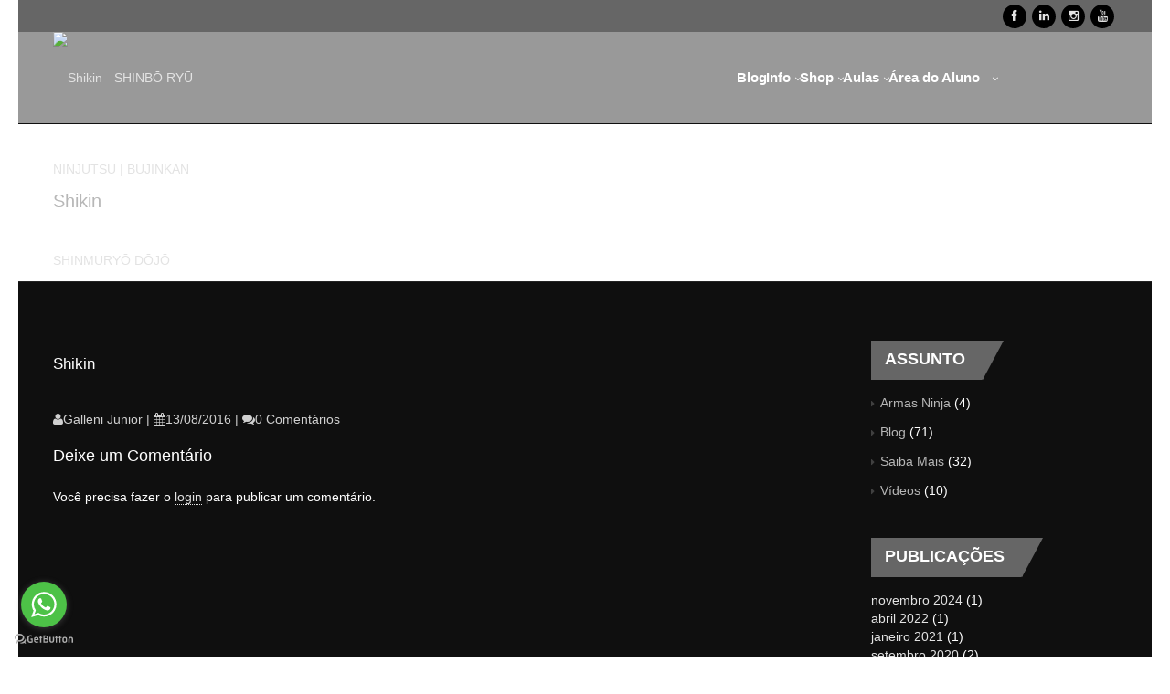

--- FILE ---
content_type: text/html; charset=UTF-8
request_url: https://shinmuryodojo.com/%E8%A9%9E%E9%9F%BB%E6%B3%A2%E7%BE%85%E5%AF%86%E5%A4%A7%E5%85%89%E6%98%8E-shikin-haramitsu-daikomyo/shikin/
body_size: 52718
content:
<!DOCTYPE html>
<!--[if IE 7]>
<html class="ie ie7" lang="pt-BR">
<![endif]-->
<!--[if IE 8]>
<html class="ie ie8" lang="pt-BR">
<![endif]-->
<!--[if !(IE 7) | !(IE 8)  ]><!-->
<html lang="pt-BR">
<!--<![endif]-->
	<script async src="https://pagead2.googlesyndication.com/pagead/js/adsbygoogle.js?client=ca-pub-3209802387646931"
     crossorigin="anonymous"></script>
	<head>
		<meta charset="UTF-8" />
				<meta name="viewport" content="width=device-width, initial-scale=1" />
				<script type="text/javascript">
			_THEME_URL_ = "https://shinmuryodojo.com/wp-content/themes/bujinkan-shinmuryo-dojo";
		</script>
		<title>
			Shikin - SHINBŌ RYŪ NINJUTSU | BUJINKAN SHINMURYŌ DŌJŌ		</title>
		<link rel="profile" href="http://gmpg.org/xfn/11" />
		<link rel="pingback" href="https://shinmuryodojo.com/xmlrpc.php" />
		<!--[if lt IE 9]>
		<script src="https://shinmuryodojo.com/wp-content/themes/bujinkan-shinmuryo-dojo/js/html5.js" type="text/javascript"></script>
		<![endif]-->
		<script type="text/javascript">
			var is_isotope = false;
			 is_isotope = true; 		</script>
		<style type="text/css" >
	@media only screen and (-webkit-min-device-pixel-ratio: 2),(min-resolution: 192dpi) {
		/* Retina Logo */
		.logo{background:url(https://shinmuryodojo.com/wp-content/uploads/2015/02/Shinmuryo-Dojo-Logo-3D-500p.png) no-repeat center; display:inline-block !important; background-size:contain;}
		.logo img{ opacity:0; visibility:hidden}
		.logo *{display:inline-block}
	}
</style>

    <style>
        .pro-wccp:before {
            content: "\f160";
            top: 3px;
        }
        .pro-wccp:before{
            color:#02CA03 !important
        }
        .pro-wccp {
            transform: rotate(45deg);
        }
    </style>
    <script id="wccp_pro_disable_selection">

var image_save_msg = 'You are not allowed to save images!';

var no_menu_msg = 'Context menu disabled!';

var smessage = "Alert: Content selection is disabled!!";


"use strict";
/* This because search property "includes" does not supported by IE*/
if (!String.prototype.includes) {
String.prototype.includes = function(search, start) {
  if (typeof start !== 'number') {
	start = 0;
  }

  if (start + search.length > this.length) {
	return false;
  } else {
	return this.indexOf(search, start) !== -1;
  }
};
}
/*////////////////////////////////////*/
let canCall = true;

function call_disable_copy_WithDelay(e) {
  if (canCall) {
    canCall = false;
    disable_copy(e);
    setTimeout(() => {
      canCall = true;
    }, 1000);
  }
}

function disable_copy(e)
{
	window.wccp_pro_iscontenteditable_flag = false;
	
	wccp_pro_log_to_console_if_allowed("disable_copy");
	
	var e = e || window.event; // also there is no e.target property in IE. instead IE uses window.event.srcElement
  	
	var target = e.target || e.srcElement;

	var elemtype = e.target.nodeName;
	
	elemtype = elemtype.toUpperCase();
	
	if (apply_class_exclusion(e) == "Yes") return true;

	if(wccp_pro_iscontenteditable(e) == true) {return true;}
	
	if(is_content_editable_element(current_clicked_element) == true)
	{
		return true;
	}
	else
	{
		if (smessage !== "" && e.detail == 2)
			show_wccp_pro_message(smessage);
		
		if (isSafari)
		{
			return true;
		}
		else
		{
			//wccp_pro_clear_any_selection();
			
			return false;
		}
	}
	
	/*disable context menu when shift + right click is pressed*/
	var shiftPressed = 0;
	
	var evt = e?e:window.event;
	
	if (parseInt(navigator.appVersion)>3) {
		
		if (document.layers && navigator.appName=="Netscape")
			
			shiftPressed = (e.modifiers-0>3);
			
		else
			
			shiftPressed = e.shiftKey;
			
		if (shiftPressed) {
			
			if (smessage !== "") show_wccp_pro_message(smessage);
			
			var isFirefox = typeof InstallTrigger !== 'undefined';   /* Firefox 1.0+ */
			
			if (isFirefox) {
			evt.cancelBubble = true;
			if (evt.stopPropagation) evt.stopPropagation();
			if (evt.preventDefault()) evt.preventDefault();
			show_wccp_pro_message (smessage);
			wccp_pro_clear_any_selection();
			return false;
			}
			
			wccp_pro_clear_any_selection();
			return false;
		}
	}
	
	if(e.which === 2 ){
	var clickedTag_a = (e==null) ? event.srcElement.tagName : e.target.tagName;
	   show_wccp_pro_message(smessage);
       wccp_pro_clear_any_selection(); return false;
    }
	var isSafari = /Safari/.test(navigator.userAgent) && /Apple Computer/.test(navigator.vendor);
	var checker_IMG = 'checked';
	if (elemtype == "IMG" && checker_IMG == 'checked' && e.detail == 2) {show_wccp_pro_message(alertMsg_IMG);wccp_pro_clear_any_selection();return false;}

    //elemtype must be merged by elemtype checker on function disable_copy & disable_hot_keys
	if (is_content_editable_element(elemtype) == false)
	{
		if (smessage !== "" && e.detail == 2)
			show_wccp_pro_message(smessage);
		
		if (isSafari)
		{
			return true;
		}
		else
		{
			wccp_pro_clear_any_selection(); return false;
		}
	}
	else
	{
		return true;
	}
}
////////////////////////////
function disable_copy_ie()
{
	wccp_pro_log_to_console_if_allowed("disable_copy_ie_function_started");
	
	var e = e || window.event;
	/*also there is no e.target property in IE.*/
	/*instead IE uses window.event.srcElement*/
  	var target = e.target || e.srcElement;
	
	var elemtype = window.event.srcElement.nodeName;
	
	elemtype = elemtype.toUpperCase();

	if(wccp_pro_iscontenteditable(e) == true) return true;
	
	if (apply_class_exclusion(e) == "Yes") return true;
	
	if (elemtype == "IMG") {show_wccp_pro_message(alertMsg_IMG);return false;}
	
	//elemtype must be merged by elemtype checker on function disable_copy & disable_hot_keys
	if (is_content_editable_element(elemtype) == false)
	{
		return false;
	}
}
function disable_drag_text(e)
{
	wccp_pro_log_to_console_if_allowed("disable_drag_text");
	
	/*var isSafari = /Safari/.test(navigator.userAgent) && /Apple Computer/.test(navigator.vendor);*/
	/*if (isSafari) {show_wccp_pro_message(alertMsg_IMG);return false;}*/
	
	var e = e || window.event; // also there is no e.target property in IE. instead IE uses window.event.srcElement*/
  	
	var target = e.target || e.srcElement;
	
	/*For contenteditable tags*/
	
	if (apply_class_exclusion(e) == "Yes") return true;

	var elemtype = e.target.nodeName;
	
	elemtype = elemtype.toUpperCase();
	
	var disable_drag_text_drop = 'checked';
	
	if (disable_drag_text_drop != "checked")  return true;
	
	if (window.location.href.indexOf("/user/") > -1) {
      return true; /*To allow users to drag & drop images when editing thier profiles*/
    }
	
	return false;
}

/*/////////////////special for safari Start////////////////*/
var onlongtouch;

var timer;

var touchduration = 1000; /*length of time we want the user to touch before we do something*/

var elemtype = "";

function touchstart(e)
{
	wccp_pro_log_to_console_if_allowed("touchstart");
	
	e = e || window.event;// also there is no e.target property in IE. instead IE uses window.event.srcElement
	
	var target = e.target || e.srcElement;

	var elemtype = e.target.nodeName;
	
	elemtype = elemtype.toUpperCase();
	
	//if (elemtype == "A") return;

	if (apply_class_exclusion(elemtype) == 'Yes') return;
	/*also there is no e.target property in IE.*/
	/*instead IE uses window.event.srcElement*/
	
	if(!wccp_pro_is_passive()) e.preventDefault();
	if (!timer) {
		timer = setTimeout(onlongtouch, touchduration);
	}
}

function touchend()
{
	wccp_pro_log_to_console_if_allowed("touchend");
	
    /*stops short touches from firing the event*/
    if (timer) {
        clearTimeout(timer);
        timer = null;
    }
	onlongtouch();
}

onlongtouch = function(e)/*this will clear the current selection if any_not_editable_thing selected*/
{
	wccp_pro_log_to_console_if_allowed("onlongtouch");
	
	if (is_content_editable_element(elemtype) == false)
	{
		if (window.getSelection) {
			if (window.getSelection().empty) { /*Chrome*/
			window.getSelection().empty();
			} else if (window.getSelection().removeAllRanges) {  /*Firefox*/
			window.getSelection().removeAllRanges();
			}
		} else if (document.selection) {  /*IE?*/
			var textRange = document.body.createTextRange();
			textRange.moveToElementText(element);
			textRange.select();

			document.selection.empty();
		}
		return false;
	}
};

document.addEventListener("DOMContentLoaded", function(event)
	{ 
		window.addEventListener("touchstart", touchstart, false);
		window.addEventListener("touchend", touchend, false);
	});


function wccp_pro_is_passive()
{
	wccp_pro_log_to_console_if_allowed("wccp_pro_is_passive");
	
	var cold = false,
	hike = function() {};

	try {
	var aid = Object.defineProperty({}, 'passive', {
	get() {cold = true}
	});
	window.addEventListener('test', hike, aid);
	window.removeEventListener('test', hike, aid);
	} catch (e) {}

	return cold;
}
/*/////////////////////////////////////////////////////////////////*/
function reEnable()
{
	return true;
}

if(navigator.userAgent.indexOf('MSIE')==-1) //If not IE
{
	document.ondragstart = disable_drag_text;
	document.onselectstart = call_disable_copy_WithDelay;
	document.onselectionchange = call_disable_copy_WithDelay;
	//document.onmousedown = disable_copy;
	//document.addEventListener('click', disable_copy, false);
	//document.addEventListener('click', set_current_clicked_element, false);
	document.addEventListener('mousedown', set_current_clicked_element, false);
	//document.onclick = reEnable;
}else
{
	document.onselectstart = disable_copy_ie;
}

var current_clicked_element = "";

var current_clicked_object = null;

function set_current_clicked_element(e)
{
	var e = e || window.event; // also there is no e.target property in IE. instead IE uses window.event.srcElement
  	
	var target = e.target || e.srcElement;

	var elemtype = e.target.nodeName;
	
	elemtype = elemtype.toUpperCase();
	
	current_clicked_element = elemtype;
	
	wccp_pro_log_to_console_if_allowed("current_clicked_element = " + current_clicked_element, arguments.callee.name);
}
</script>
	<script id="wccp_pro_css_disable_selection">
	function wccp_pro_msieversion() 
		{
			var ua = window.navigator.userAgent;
			var msie = ua.indexOf("MSIE");
			var msie2 = ua.indexOf("Edge");
			var msie3 = ua.indexOf("Trident");

		if (msie > -1 || msie2 > -1 || msie3 > -1) // If Internet Explorer, return version number
		{
			return "IE";
		}
		else  // If another browser, return 0
		{
			return "otherbrowser";
		}
	}
    
	var e = document.getElementsByTagName('H1')[0];
	if(e && wccp_pro_msieversion() == "IE")
	{
		e.setAttribute('unselectable',"on");
	}
	</script>
<script id="wccp_pro_disable_hot_keys">
/*****************For contenteditable tags***************/
var wccp_pro_iscontenteditable_flag = false;

function wccp_pro_iscontenteditable(e)
{
	var e = e || window.event; // also there is no e.target property in IE. instead IE uses window.event.srcElement
  	
	var target = e.target || e.srcElement;
	
	var iscontenteditable = "false";
		
	if(typeof target.getAttribute!="undefined" )
	{
		iscontenteditable = target.getAttribute("contenteditable"); // Return true or false as string
		
		if(typeof target.hasAttribute!="undefined")
		{
			if(target.hasAttribute("contenteditable"))
				iscontenteditable = true;
		}
	}
	
	wccp_pro_log_to_console_if_allowed("iscontenteditable:" + iscontenteditable);
	
	var iscontenteditable2 = false;
	
	if(typeof target.isContentEditable!="undefined" ) iscontenteditable2 = target.isContentEditable; // Return true or false as boolean

	if(target.parentElement !=null) iscontenteditable2 = target.parentElement.isContentEditable;
	
	if (iscontenteditable == "true" || iscontenteditable == true || iscontenteditable2 == true)
	{
		if(typeof target.style!="undefined" ) target.style.cursor = "text";
		
		wccp_pro_iscontenteditable_flag = true;
		
		wccp_pro_log_to_console_if_allowed("wccp_pro_iscontenteditable: true");
		
		return true;
	}
	wccp_pro_log_to_console_if_allowed("wccp_pro_iscontenteditable: false");
}
/******************************************************/
function wccp_pro_clear_any_selection()
{
	if(window.wccp_pro_iscontenteditable_flag == true) return;
	
	wccp_pro_log_to_console_if_allowed("wccp_pro_clear_any_selection");
	
	var myName = wccp_pro_clear_any_selection.caller.toString();
	
	myName = myName.substr('function '.length);
	
	myName = myName.substr(0, myName.indexOf('('));

	wccp_pro_log_to_console_if_allowed("called_by: " + myName);
	
	if (window.getSelection)
	{
		if (window.getSelection().empty)
		{  // Chrome
			window.getSelection().empty();
		} else if (window.getSelection().removeAllRanges) 
		{  // Firefox
			window.getSelection().removeAllRanges();
		}
	} else if (document.selection)
	{  // IE?
		document.selection.empty();
	}
	
	//show_wccp_pro_message("You are not allowed to make this operation");
}


/*Is content_editable element*/
function is_content_editable_element(element_name = "")
{
	if (element_name == "TEXT" || element_name == "#TEXT" || element_name == "TEXTAREA" || element_name == "INPUT" || element_name == "PASSWORD" || element_name == "SELECT" || element_name == "OPTION" || element_name == "EMBED" || element_name == "CODE" || element_name == "CODEBLOCK_WCCP")
	{
		wccp_pro_log_to_console_if_allowed("is_content_editable_element: true >>" + element_name);
		
		return true;
	}
	wccp_pro_log_to_console_if_allowed("is_content_editable_element: false >>" + element_name);
	
	return false;
}
/*Is selection enabled element*/
/*
function is_selection_enabled_element(element_name = "")
{
	if (is_content_editable_element == true)
	{
		wccp_pro_log_to_console_if_allowed("is_selection_enabled_element: true >>" + element_name);
		
		return true;
	}
	wccp_pro_log_to_console_if_allowed("is_selection_enabled_element: false >>" + element_name);
	
	return false;
}
*/
/*Hot keys function  */
function disable_hot_keys(e)
{
	wccp_pro_log_to_console_if_allowed("disable_hot_keys");
	
	e = e || window.event;
	
	//console.log(e);
	
	if (!e) return;
	
	var key;

		if(window.event)
			  key = window.event.keyCode;     /*IE*/
		else if (e.hasOwnProperty("which")) key = e.which;     /*firefox (97)*/

	wccp_pro_log_to_console_if_allowed("Data:", key);
	
			
		if (key == 123 || (e.ctrlKey && e.shiftKey && e.keyCode == 'J'.charCodeAt(0)) )//F12 chrome developer key disable
		{
			show_wccp_pro_message('You are not allowed to do this action on the current page!!');
			
			return false;
		}
		
	var elemtype = e.target.tagName;
	
	elemtype = elemtype.toUpperCase();
	
	var sel = getSelectionTextAndContainerElement();
	
	if(elemtype == "BODY" && sel.text != "") elemtype = sel.containerElement.tagName; /* no need for it when tag name is BODY, so we get the selected text tag name */

	/*elemtype must be merged by elemtype checker on function disable_copy & disable_copy_ie*/
	if (is_content_editable_element(elemtype) == true)
	{
		elemtype = 'TEXT';
	}
	
	if(wccp_pro_iscontenteditable(e) == true) elemtype = 'TEXT';
	
		if (key == 44)/*For any emement type, text elemtype is not excluded here, (prntscr (44)*/
		{
			copyTextToClipboard("");
			show_wccp_pro_message('You are not allowed to do this action on the current page!!');
			return false;
		}	
	if (e.ctrlKey || e.metaKey)
	{
		if (elemtype!= 'TEXT' && (key == 97 || key == 99 || key == 120 || key == 26 || key == 43))
		{
			 show_wccp_pro_message('Alert: You are not allowed to copy content or view source');
			 return false;
		}
		if (elemtype!= 'TEXT')
		{
						
			if (key == 65)
			{
				show_wccp_pro_message('You are not allowed to do this action on the current page!!');
				return false;
			}			
						
			if (key == 67)
			{
				show_wccp_pro_message('You are not allowed to do this action on the current page!!');
				return false;
			}			
						
			if (key == 88)
			{
				show_wccp_pro_message('You are not allowed to do this action on the current page!!');
				return false;
			}			
						
			if (key == 86)
			{
				show_wccp_pro_message('You are not allowed to do this action on the current page!!');
				return false;
			}		}
				
		if (key == 85)
		{
			show_wccp_pro_message('You are not allowed to do this action on the current page!!');
			return false;
		}		
				if (key == 80)
		{
			show_wccp_pro_message('You are not allowed to do this action on the current page!!');
			return false;
		}		
				if (key == 44)
		{
			copyTextToClipboard("no");
			show_wccp_pro_message('You are not allowed to do this action on the current page!!');
			return false;
		}		
		
					if (key == 73)//F12 chrome developer key disable
			{
				show_wccp_pro_message('You are not allowed to do this action on the current page!!');
				return false;
			}
				
				
		if (key == 83)
		{
			show_wccp_pro_message('You are not allowed to do this action on the current page!!');
			return false;
		}    }
return true;
}


window.addEventListener('load', function (){
	if(window.Zepto || !window.jQuery) jQuery =  $;
	jQuery(document).ready(function() {
	  jQuery(document).bind("keyup keydown", disable_hot_keys);
	});
});

</script>
<style>
.wccp_pro_copy_code_button
{
	line-height: 6px;
	width: auto;
	font-size: 8pt;
	font-family: tahoma;
	margin-top: 1px;
	position:absolute;
	top:0;
	right:0;
	border-radius: 4px;
	opacity: 100%;
}
.wccp_pro_copy_code_button:hover
{
	opacity: 100%;
}

.wccp_pro_copy_code_button[disabled]
{
	opacity: 40%;
}
code,pre
{
	overflow: visible;
	white-space: pre-line;
}
</style>
<script id="wccp_pro_disable_Right_Click">

	function wccp_pro_nocontext(e)
	{
		wccp_pro_log_to_console_if_allowed("wccp_pro_nocontext function");
		
		const caller = wccp_pro_nocontext.caller;
		
		if (caller) wccp_pro_log_to_console_if_allowed("Caller function is: " + caller.name);
		
		e = e || window.event; // also there is no e.target property in IE. instead IE uses window.event.srcElement
		
		if (apply_class_exclusion(e) == 'Yes') return true;
		
		var exception_tags = 'NOTAG,';
		
		var clickedTag = (e==null) ? event.srcElement.tagName : e.target.tagName;
		
		wccp_pro_log_to_console_if_allowed("clickedTag: " + clickedTag);
		
		var target = e.target || e.srcElement;
		
		var parent_tag = ""; var parent_of_parent_tag = "";
		
		if(target.parentElement != null)
		{
			parent_tag = target.parentElement.tagName;
			
			if(target.parentElement.parentElement != null) parent_of_parent_tag = target.parentElement.parentElement.tagName;
		}
		
		var checker = 'checked';
		if ((clickedTag == "IMG" || clickedTag == "FIGURE" || clickedTag == "SVG" || clickedTag == "PROTECTEDIMGDIV") && checker == 'checked') {
			if (alertMsg_IMG != "")show_wccp_pro_message(alertMsg_IMG);
			return false;
		}else {exception_tags = exception_tags + 'IMG,';}
		
		checker = '';
		if ((clickedTag == "VIDEO" || clickedTag == "PROTECTEDWCCPVIDEO" || clickedTag == "EMBED") && checker == 'checked') {
			if (alertMsg_VIDEO != "")show_wccp_pro_message(alertMsg_VIDEO);
			return false;
		}else {exception_tags = exception_tags + 'VIDEO,PROTECTEDWCCPVIDEO,EMBED,';}
		
		checker = 'checked';
		if ((clickedTag == "A" || clickedTag == "TIME" || parent_tag == "A" || parent_of_parent_tag == "A") && checker == 'checked') {
			if (alertMsg_A != "")show_wccp_pro_message(alertMsg_A);
			return false;
		}else {exception_tags = exception_tags + 'A,';if(parent_tag == "A" || parent_of_parent_tag == "A") clickedTag = "A";}

		checker = 'checked';
		if ((clickedTag == "P" || clickedTag == "B" || clickedTag == "FONT" ||  clickedTag == "LI" || clickedTag == "UL" || clickedTag == "STRONG" || clickedTag == "OL" || clickedTag == "BLOCKQUOTE" || clickedTag == "TH" || clickedTag == "TR" || clickedTag == "TD" || clickedTag == "SPAN" || clickedTag == "EM" || clickedTag == "SMALL" || clickedTag == "I" || clickedTag == "BUTTON") && checker == 'checked') {
			if (alertMsg_PB != "")show_wccp_pro_message(alertMsg_PB);
			return false;
		}else {exception_tags = exception_tags + 'P,B,FONT,LI,UL,STRONG,OL,BLOCKQUOTE,TD,SPAN,EM,SMALL,I,BUTTON,';}
		
		checker = 'checked';
		if ((clickedTag == "INPUT" || clickedTag == "PASSWORD") && checker == 'checked') {
			if (alertMsg_INPUT != "")show_wccp_pro_message(alertMsg_INPUT);
			return false;
		}else {exception_tags = exception_tags + 'INPUT,PASSWORD,';}
		
		checker = 'checked';
		if ((clickedTag == "H1" || clickedTag == "H2" || clickedTag == "H3" || clickedTag == "H4" || clickedTag == "H5" || clickedTag == "H6" || clickedTag == "ASIDE" || clickedTag == "NAV") && checker == 'checked') {
			if (alertMsg_H != "")show_wccp_pro_message(alertMsg_H);
			return false;
		}else {exception_tags = exception_tags + 'H1,H2,H3,H4,H5,H6,';}
		
		checker = 'checked';
		if (clickedTag == "TEXTAREA" && checker == 'checked') {
			if (alertMsg_TEXTAREA != "")show_wccp_pro_message(alertMsg_TEXTAREA);
			return false;
		}else {exception_tags = exception_tags + 'TEXTAREA,';}
		
		checker = 'checked';
		if ((clickedTag == "DIV" || clickedTag == "BODY" || clickedTag == "HTML" || clickedTag == "ARTICLE" || clickedTag == "SECTION" || clickedTag == "NAV" || clickedTag == "HEADER" || clickedTag == "FOOTER") && checker == 'checked') {
			if (alertMsg_EmptySpaces != "")show_wccp_pro_message(alertMsg_EmptySpaces);
			return false;
		}
		else
		{
			if (exception_tags.indexOf(clickedTag)!=-1)
			{
				return true;
			}
			else
			return false;
		}
	}
	
	function disable_drag_images(e)
	{return;
		wccp_pro_log_to_console_if_allowed("disable_drag_images");
		
		var e = e || window.event; // also there is no e.target property in IE. instead IE uses window.event.srcElement
		
		var target = e.target || e.srcElement;
		
		//For contenteditable tags
		if (apply_class_exclusion(e) == "Yes") return true;

		var elemtype = e.target.nodeName;
		
		if (elemtype != "IMG") {return;}
		
		elemtype = elemtype.toUpperCase();
		
		var disable_drag_drop_images = 'checked';
		
		if (disable_drag_drop_images != "checked")  return true;
		
		if (window.location.href.indexOf("/user/") > -1) {
		  return true; //To allow users to drag & drop images when editing thier profiles
		}
		
		show_wccp_pro_message(alertMsg_IMG);
		
		return false;
	}
	
	var alertMsg_IMG = "Alert: Protected image";
	var alertMsg_A = "Alert: This link is protected";
	var alertMsg_PB = "Alert: Right click on text is disabled";
	var alertMsg_INPUT = "Alert: Right click is disabled";
	var alertMsg_H = "Alert: Right click on headlines is disabled";
	var alertMsg_TEXTAREA = "Alert: Right click is disabled";
	var alertMsg_EmptySpaces = "Alert: Right click on empty spaces is disabled";
	var alertMsg_VIDEO = "Alert: Right click on videos is disabled";
	//document.oncontextmenu=null;
	window.addEventListener('load', function (){
	if(window.Zepto || !window.jQuery) jQuery =  $;
	jQuery(document).ready(function(){
		jQuery(document).on('contextmenu', wccp_pro_nocontext);
	});
	});
	window.addEventListener('load', function (){
	if (typeof jQuery === 'undefined')
	{
		alert("no jquery");
		document.oncontextmenu = wccp_pro_nocontext;
		document.addEventListener("contextmenu",wccp_pro_nocontext);
		window.addEventListener("contextmenu",wccp_pro_nocontext);
	}
	});
</script>
	
	<script id="wccp_pro_disable_drag_images">
	document.ondragstart = disable_drag_images;
		window.addEventListener('load', function (){
			if(window.Zepto || !window.jQuery) jQuery =  $;
			jQuery(document).ready(function(){
				jQuery('img').each(function() {
					jQuery(this).attr('draggable', false);
				});
			});
		});
	</script>
	<style id="wccp_pro_style1">
		img{
			-moz-user-select: none;
			-webkit-user-select: none;
			-ms-user-select: none;
			-khtml-user-select: none;
			user-select: none;
			-webkit-user-drag: none;
		}
	</style>
<script id="wccp_pro_class_exclusion">
function copyToClipboard(elem) {
	  // create hidden text element, if it doesn't already exist
    var targetId = "_wccp_pro_hiddenCopyText_";
    {
        // must use a temporary form element for the selection and copy
        target = document.getElementById(targetId);
        if (!target) {
            var target = document.createElement("textarea");
            target.style.position = "absolute";
            target.style.left = "-9999px";
            target.style.top = "0";
            target.id = targetId;
            document.body.appendChild(target);
        }
        target.textContent = elem.textContent;
    }
    // select the content
    var currentFocus = document.activeElement;
    target.focus();
    target.setSelectionRange(0, target.value.length);
    
    // copy the selection
    var succeed;
    try {
    	  succeed = document.execCommand("copy");
    } catch(e) {
        succeed = false;
    }

    // restore original focus
    if (currentFocus && typeof currentFocus.focus === "function") {
        currentFocus.focus();
    }
    
    
	// clear temporary content
	target.textContent = "";
	document.getElementsByTagName('span')[0].innerHTML = " ";
    return succeed;
}
/**************************************************/
function wccp_pro_log_to_console_if_allowed(data = "")
{//return;
	var myName = "";
	
	if(wccp_pro_log_to_console_if_allowed.caller != null) myName = wccp_pro_log_to_console_if_allowed.caller.toString();
	
	myName = myName.substr('function '.length);
	
	myName = myName.substr(0, myName.indexOf('('));
	
	}
/**************************************************/
function fallbackCopyTextToClipboard(text) {
  var textArea = document.createElement("textarea");
  textArea.value = text;
  document.body.appendChild(textArea);
  textArea.focus();
  textArea.select();

  try {
    var successful = document.execCommand("copy");
    var msg = successful ? "successful" : "unsuccessful";
    wccp_pro_log_to_console_if_allowed("Fallback: Copying text command was " + msg);
  } catch (err) {
    console.error("Fallback: Oops, unable to copy", err);
  }

  document.body.removeChild(textArea);
}
/*****************************************/
function copyTextToClipboard(text) {
  if (!navigator.clipboard) {
    fallbackCopyTextToClipboard(text);
    return;
  }
  navigator.clipboard.writeText(text).then(
    function() {
      console.log("Async: Copying to clipboard was successful!");
    },
    function(err) {
      console.error("Async: Could not copy text: ", err);
    }
  );
}
/*****************************************/
/*getSelectionTextAndContainerElement*/
function getSelectionTextAndContainerElement()
{
    var text = "", containerElement = null;
    if (typeof window.getSelection != "undefined") {
        var sel = window.getSelection();
        if (sel.rangeCount) {
            var node = sel.getRangeAt(0).commonAncestorContainer;
            containerElement = node.nodeType == 1 ? node : node.parentNode;
			if (typeof(containerElement.parentElement) != 'undefined') current_clicked_object = containerElement.parentElement;
            text = sel.toString();
        }
    } else if (typeof document.selection != "undefined" && document.selection.type != "Control")
	{
        var textRange = document.selection.createRange();
        containerElement = textRange.parentElement();
        text = textRange.text;
    }
    
	return {
        text: text,
        containerElement: containerElement
    };
}

function getSelectionParentElement() {
    var parentEl = null, sel;
	
    if (window.getSelection) {
        sel = window.getSelection();
        if (sel.rangeCount) {
            parentEl = sel.getRangeAt(0).commonAncestorContainer;
			//sel.getRangeAt(0).startContainer.parentNode;
            if (parentEl.nodeType != 1) {
                parentEl = parentEl.parentNode;
            }
        }
    } else if ( (sel = document.selection) && sel.type != "Control") {
        parentEl = sel.createRange().parentElement();
    }
	
	let arr = new Array();
	
	arr["nodeName"] = "cant_find_parent_element";
	
	if(parentEl != null)
		return parentEl;
	else
		return arr;
}
/*****************************************/
function sleep(ms) {
    return new Promise(resolve => setTimeout(resolve, ms));
}
/*****************************************/
</script>

<script id="apply_class_exclusion">
function apply_class_exclusion(e)
{
	wccp_pro_log_to_console_if_allowed(e);
	
	var my_return = 'No';
	
	var e = e || window.event; // also there is no e.target property in IE. instead IE uses window.event.srcElement
  	
	var target = e.target || e.srcElement || e || 'nothing';
	
	var excluded_classes = '' + '';
	
	var class_to_exclude = "";
	
	if(target.parentElement != null)
	{
		class_to_exclude = target.className + ' ' + target.parentElement.className || '';
	}else{
		class_to_exclude = target.className;
	}
	
	var class_to_exclude_array = Array();
	
	//console.log(class_to_exclude);
	
	if (typeof(class_to_exclude) != 'undefined') class_to_exclude_array = class_to_exclude.split(" ");
	
	//console.log (class_to_exclude_array);
	
	class_to_exclude_array.forEach(function(item)
	{
		if(item != '' && excluded_classes.indexOf(item)>=0)
		{
			//target.style.cursor = "text";
			
			//console.log ('Yes');
			
			my_return = 'Yes';
		}
	});

	try {
		class_to_exclude = target.parentElement.getAttribute('class') || target.parentElement.className || '';
		}
	catch(err) 
		{
		class_to_exclude = '';
		}
	
	if(class_to_exclude != '' && excluded_classes.indexOf(class_to_exclude)>=0)
	{
		//target.style.cursor = "text";
		my_return = 'Yes';
	}

	return my_return;
}
</script>
<style id="wccp_pro_style2" data-asas-style="">

	
	*[contenteditable] , [contenteditable] *,*[contenteditable="true"] , [contenteditable="true"] * { /* for contenteditable tags*/ , /* for tags inside contenteditable tags*/
	  -webkit-user-select: auto !important;
	  cursor: text !important;
	  user-select: text !important;
	  pointer-events: auto !important;
	}
	
	/*
	*[contenteditable]::selection, [contenteditable] *::selection, [contenteditable="true"]::selection, [contenteditable="true"] *::selection { background: Highlight !important; color: HighlightText !important;}
	*[contenteditable]::-moz-selection, [contenteditable="true"] *::-moz-selection { background: Highlight !important; color: HighlightText !important;}
	input::selection,textarea::selection, code::selection, code > *::selection { background: Highlight !important; color: HighlightText !important;}
	input::-moz-selection,textarea::-moz-selection, code::-moz-selection, code > *::-moz-selection { background: Highlight !important; color: HighlightText !important;}
	*/
	a{ cursor: pointer ; pointer-events: auto !important;}

	</style><style>TEXT,TEXTAREA,input[type="text"] {cursor: text !important; user-select: text !important;}</style>	<script id="wccp_pro_alert_message">
	window.addEventListener('DOMContentLoaded', function() {}); //This line to stop JS deffer function in wp-rockt pluign
	
	window.addEventListener('load', function (){
		// Create the first div element with the "oncontextmenu" attribute
		const wccp_pro_mask = document.createElement('div');
		wccp_pro_mask.setAttribute('oncontextmenu', 'return false;');
		wccp_pro_mask.setAttribute('id', 'wccp_pro_mask');

		// Create the second div element with the "msgmsg-box-wpcp hideme" classes
		const wpcp_error_message = document.createElement('div');
		wpcp_error_message.setAttribute('id', 'wpcp-error-message');
		wpcp_error_message.setAttribute('class', 'msgmsg-box-wpcp hideme');

		// Add a span element with the "error: " text inside the second div
		const error_span = document.createElement('span');
		error_span.innerText = 'error: ';
		wpcp_error_message.appendChild(error_span);

		// Add the error message text inside the second div
		const error_text = document.createTextNode('Alert: Content selection is disabled!!');
		wpcp_error_message.appendChild(error_text);

		// Add the div elements to the document body
		document.body.appendChild(wccp_pro_mask);
		document.body.appendChild(wpcp_error_message);
	});

	var timeout_result;
	function show_wccp_pro_message(smessage="", style="")
	{
		wccp_pro_log_to_console_if_allowed(smessage);
				
		timeout = 3000;
		
		if(style == "") style = "warning-wpcp";
		
		if (smessage !== "" && timeout!=0)
		{
			var smessage_text = smessage;
			jquery_fadeTo();
			document.getElementById("wpcp-error-message").innerHTML = smessage_text;
			document.getElementById("wpcp-error-message").className = "msgmsg-box-wpcp showme " + style;
			clearTimeout(timeout_result);
			timeout_result = setTimeout(hide_message, timeout);
		}
		else
		{
			clearTimeout(timeout_result);
			timeout_result = setTimeout(hide_message, timeout);
		}
	}
	function hide_message()
	{
		jquery_fadeOut();
		document.getElementById("wpcp-error-message").className = "msgmsg-box-wpcp warning-wpcp hideme";
	}
	function jquery_fadeTo()
	{
		try {
			jQuery("#wccp_pro_mask").fadeTo("slow", 0.3);
		}
		catch(err) {
			//alert(err.message);
			}
	}
	function jquery_fadeOut()
	{
		try {
			jQuery("#wccp_pro_mask").fadeOut( "slow" );
		}
		catch(err) {}
	}
	</script>
	<style>
	#wccp_pro_mask
	{
		position: absolute;
		bottom: 0;
		left: 0;
		position: fixed;
		right: 0;
		top: 0;
		background-color: #000;
		pointer-events: none;
		display: none;
		z-index: 10000;
		animation: 0.5s ease 0s normal none 1 running ngdialog-fadein;
		background: rgba(0, 0, 0, 0.4) none repeat scroll 0 0;
	}
	#wpcp-error-message {
	    direction: ltr;
	    text-align: center;
	    transition: opacity 900ms ease 0s;
		pointer-events: none;
	    z-index: 99999999;
	}
	.hideme {
    	opacity:0;
    	visibility: hidden;
	}
	.showme {
    	opacity:1;
    	visibility: visible;
	}
	.msgmsg-box-wpcp {
		border-radius: 10px;
		color: #555555;
		font-family: Tahoma;
		font-size: 12px;
		margin: 10px !important;
		padding: 10px 36px !important;
		position: fixed;
		width: 255px;
		top: 50%;
		left: 50%;
		margin-top: -10px !important;
		margin-left: -130px !important;
	}
	.msgmsg-box-wpcp b {
		font-weight:bold;
	}
		.warning-wpcp {
		background:#ffecec url('https://shinmuryodojo.com/wp-content/plugins/wccp-pro/images/warning.png') no-repeat 10px 50%;
		border:1px solid #f2bfbf;
		-webkit-box-shadow: 0px 0px 34px 2px #f2bfbf;
		-moz-box-shadow: 0px 0px 34px 2px #f2bfbf;
		box-shadow: 0px 0px 34px 2px #f2bfbf;
	}
	.success-wpcp {
		background: #fafafa url('https://shinmuryodojo.com/wp-content/plugins/wccp-pro/images/success.png') no-repeat 10px 50%;
		border: 1px solid #00b38f;
		box-shadow: 0px 0px 34px 2px #adc;
	}
    </style>
<meta name='robots' content='index, follow, max-image-preview:large, max-snippet:-1, max-video-preview:-1' />

	<!-- This site is optimized with the Yoast SEO plugin v26.5 - https://yoast.com/wordpress/plugins/seo/ -->
	<title>Shikin - SHINBŌ RYŪ NINJUTSU | BUJINKAN SHINMURYŌ DŌJŌ</title>
	<link rel="canonical" href="https://shinmuryodojo.com/詞韻波羅密大光明-shikin-haramitsu-daikomyo/shikin/" />
	<meta property="og:locale" content="pt_BR" />
	<meta property="og:type" content="article" />
	<meta property="og:title" content="Shikin - SHINBŌ RYŪ NINJUTSU | BUJINKAN SHINMURYŌ DŌJŌ" />
	<meta property="og:url" content="https://shinmuryodojo.com/詞韻波羅密大光明-shikin-haramitsu-daikomyo/shikin/" />
	<meta property="og:site_name" content="SHINBŌ RYŪ NINJUTSU | BUJINKAN SHINMURYŌ DŌJŌ" />
	<meta property="article:publisher" content="https://www.facebook.com/BujinkanShinmuryoDojo" />
	<meta property="og:image" content="https://shinmuryodojo.com/%E8%A9%9E%E9%9F%BB%E6%B3%A2%E7%BE%85%E5%AF%86%E5%A4%A7%E5%85%89%E6%98%8E-shikin-haramitsu-daikomyo/shikin" />
	<meta property="og:image:width" content="134" />
	<meta property="og:image:height" content="291" />
	<meta property="og:image:type" content="image/png" />
	<script type="application/ld+json" class="yoast-schema-graph">{"@context":"https://schema.org","@graph":[{"@type":"WebPage","@id":"https://shinmuryodojo.com/%E8%A9%9E%E9%9F%BB%E6%B3%A2%E7%BE%85%E5%AF%86%E5%A4%A7%E5%85%89%E6%98%8E-shikin-haramitsu-daikomyo/shikin/","url":"https://shinmuryodojo.com/%E8%A9%9E%E9%9F%BB%E6%B3%A2%E7%BE%85%E5%AF%86%E5%A4%A7%E5%85%89%E6%98%8E-shikin-haramitsu-daikomyo/shikin/","name":"Shikin - SHINBŌ RYŪ NINJUTSU | BUJINKAN SHINMURYŌ DŌJŌ","isPartOf":{"@id":"https://shinmuryodojo.com/#website"},"primaryImageOfPage":{"@id":"https://shinmuryodojo.com/%E8%A9%9E%E9%9F%BB%E6%B3%A2%E7%BE%85%E5%AF%86%E5%A4%A7%E5%85%89%E6%98%8E-shikin-haramitsu-daikomyo/shikin/#primaryimage"},"image":{"@id":"https://shinmuryodojo.com/%E8%A9%9E%E9%9F%BB%E6%B3%A2%E7%BE%85%E5%AF%86%E5%A4%A7%E5%85%89%E6%98%8E-shikin-haramitsu-daikomyo/shikin/#primaryimage"},"thumbnailUrl":"https://shinmuryodojo.com/wp-content/uploads/2016/08/Shikin.png","datePublished":"2016-08-13T09:49:08+00:00","breadcrumb":{"@id":"https://shinmuryodojo.com/%E8%A9%9E%E9%9F%BB%E6%B3%A2%E7%BE%85%E5%AF%86%E5%A4%A7%E5%85%89%E6%98%8E-shikin-haramitsu-daikomyo/shikin/#breadcrumb"},"inLanguage":"pt-BR","potentialAction":[{"@type":"ReadAction","target":["https://shinmuryodojo.com/%E8%A9%9E%E9%9F%BB%E6%B3%A2%E7%BE%85%E5%AF%86%E5%A4%A7%E5%85%89%E6%98%8E-shikin-haramitsu-daikomyo/shikin/"]}]},{"@type":"ImageObject","inLanguage":"pt-BR","@id":"https://shinmuryodojo.com/%E8%A9%9E%E9%9F%BB%E6%B3%A2%E7%BE%85%E5%AF%86%E5%A4%A7%E5%85%89%E6%98%8E-shikin-haramitsu-daikomyo/shikin/#primaryimage","url":"https://shinmuryodojo.com/wp-content/uploads/2016/08/Shikin.png","contentUrl":"https://shinmuryodojo.com/wp-content/uploads/2016/08/Shikin.png","width":134,"height":291},{"@type":"BreadcrumbList","@id":"https://shinmuryodojo.com/%E8%A9%9E%E9%9F%BB%E6%B3%A2%E7%BE%85%E5%AF%86%E5%A4%A7%E5%85%89%E6%98%8E-shikin-haramitsu-daikomyo/shikin/#breadcrumb","itemListElement":[{"@type":"ListItem","position":1,"name":"Início","item":"https://shinmuryodojo.com/"},{"@type":"ListItem","position":2,"name":"詞韻波羅密大光明 SHIKIN HARAMITSU DAIKŌMYŌ","item":"https://shinmuryodojo.com/%e8%a9%9e%e9%9f%bb%e6%b3%a2%e7%be%85%e5%af%86%e5%a4%a7%e5%85%89%e6%98%8e-shikin-haramitsu-daikomyo/"},{"@type":"ListItem","position":3,"name":"Shikin"}]},{"@type":"WebSite","@id":"https://shinmuryodojo.com/#website","url":"https://shinmuryodojo.com/","name":"SHINBŌ RYŪ NINJUTSU | BUJINKAN SHINMURYŌ DŌJŌ","description":"SHIHAN GALLENI JUNIOR","potentialAction":[{"@type":"SearchAction","target":{"@type":"EntryPoint","urlTemplate":"https://shinmuryodojo.com/?s={search_term_string}"},"query-input":{"@type":"PropertyValueSpecification","valueRequired":true,"valueName":"search_term_string"}}],"inLanguage":"pt-BR"}]}</script>
	<!-- / Yoast SEO plugin. -->


<link rel='dns-prefetch' href='//www.googletagmanager.com' />
<link rel='dns-prefetch' href='//use.fontawesome.com' />
<link rel='dns-prefetch' href='//fonts.googleapis.com' />
<link rel='dns-prefetch' href='//netdna.bootstrapcdn.com' />
<link rel="alternate" type="application/rss+xml" title="Feed para SHINBŌ RYŪ NINJUTSU | BUJINKAN SHINMURYŌ DŌJŌ &raquo;" href="https://shinmuryodojo.com/feed/" />
<link rel="alternate" type="application/rss+xml" title="Feed de comentários para SHINBŌ RYŪ NINJUTSU | BUJINKAN SHINMURYŌ DŌJŌ &raquo;" href="https://shinmuryodojo.com/comments/feed/" />
<link rel="alternate" type="text/calendar" title="SHINBŌ RYŪ NINJUTSU | BUJINKAN SHINMURYŌ DŌJŌ &raquo; do iCal Feed" href="https://shinmuryodojo.com/events/?ical=1" />
<link rel="alternate" type="application/rss+xml" title="Feed de comentários para SHINBŌ RYŪ NINJUTSU | BUJINKAN SHINMURYŌ DŌJŌ &raquo; Shikin" href="https://shinmuryodojo.com/%e8%a9%9e%e9%9f%bb%e6%b3%a2%e7%be%85%e5%af%86%e5%a4%a7%e5%85%89%e6%98%8e-shikin-haramitsu-daikomyo/shikin/feed/" />
<link rel="alternate" title="oEmbed (JSON)" type="application/json+oembed" href="https://shinmuryodojo.com/wp-json/oembed/1.0/embed?url=https%3A%2F%2Fshinmuryodojo.com%2F%25e8%25a9%259e%25e9%259f%25bb%25e6%25b3%25a2%25e7%25be%2585%25e5%25af%2586%25e5%25a4%25a7%25e5%2585%2589%25e6%2598%258e-shikin-haramitsu-daikomyo%2Fshikin%2F" />
<link rel="alternate" title="oEmbed (XML)" type="text/xml+oembed" href="https://shinmuryodojo.com/wp-json/oembed/1.0/embed?url=https%3A%2F%2Fshinmuryodojo.com%2F%25e8%25a9%259e%25e9%259f%25bb%25e6%25b3%25a2%25e7%25be%2585%25e5%25af%2586%25e5%25a4%25a7%25e5%2585%2589%25e6%2598%258e-shikin-haramitsu-daikomyo%2Fshikin%2F&#038;format=xml" />
<style id='wp-img-auto-sizes-contain-inline-css' type='text/css'>
img:is([sizes=auto i],[sizes^="auto," i]){contain-intrinsic-size:3000px 1500px}
/*# sourceURL=wp-img-auto-sizes-contain-inline-css */
</style>

<link rel='stylesheet' id='sbi_styles-css' href='https://shinmuryodojo.com/wp-content/plugins/instagram-feed/css/sbi-styles.min.css?ver=6.10.0' type='text/css' media='all' />
<style id='wp-emoji-styles-inline-css' type='text/css'>

	img.wp-smiley, img.emoji {
		display: inline !important;
		border: none !important;
		box-shadow: none !important;
		height: 1em !important;
		width: 1em !important;
		margin: 0 0.07em !important;
		vertical-align: -0.1em !important;
		background: none !important;
		padding: 0 !important;
	}
/*# sourceURL=wp-emoji-styles-inline-css */
</style>
<link rel='stylesheet' id='wp-block-library-css' href='https://shinmuryodojo.com/wp-includes/css/dist/block-library/style.min.css?ver=6.9' type='text/css' media='all' />
<style id='classic-theme-styles-inline-css' type='text/css'>
/*! This file is auto-generated */
.wp-block-button__link{color:#fff;background-color:#32373c;border-radius:9999px;box-shadow:none;text-decoration:none;padding:calc(.667em + 2px) calc(1.333em + 2px);font-size:1.125em}.wp-block-file__button{background:#32373c;color:#fff;text-decoration:none}
/*# sourceURL=/wp-includes/css/classic-themes.min.css */
</style>
<style id='global-styles-inline-css' type='text/css'>
:root{--wp--preset--aspect-ratio--square: 1;--wp--preset--aspect-ratio--4-3: 4/3;--wp--preset--aspect-ratio--3-4: 3/4;--wp--preset--aspect-ratio--3-2: 3/2;--wp--preset--aspect-ratio--2-3: 2/3;--wp--preset--aspect-ratio--16-9: 16/9;--wp--preset--aspect-ratio--9-16: 9/16;--wp--preset--color--black: #000000;--wp--preset--color--cyan-bluish-gray: #abb8c3;--wp--preset--color--white: #ffffff;--wp--preset--color--pale-pink: #f78da7;--wp--preset--color--vivid-red: #cf2e2e;--wp--preset--color--luminous-vivid-orange: #ff6900;--wp--preset--color--luminous-vivid-amber: #fcb900;--wp--preset--color--light-green-cyan: #7bdcb5;--wp--preset--color--vivid-green-cyan: #00d084;--wp--preset--color--pale-cyan-blue: #8ed1fc;--wp--preset--color--vivid-cyan-blue: #0693e3;--wp--preset--color--vivid-purple: #9b51e0;--wp--preset--gradient--vivid-cyan-blue-to-vivid-purple: linear-gradient(135deg,rgb(6,147,227) 0%,rgb(155,81,224) 100%);--wp--preset--gradient--light-green-cyan-to-vivid-green-cyan: linear-gradient(135deg,rgb(122,220,180) 0%,rgb(0,208,130) 100%);--wp--preset--gradient--luminous-vivid-amber-to-luminous-vivid-orange: linear-gradient(135deg,rgb(252,185,0) 0%,rgb(255,105,0) 100%);--wp--preset--gradient--luminous-vivid-orange-to-vivid-red: linear-gradient(135deg,rgb(255,105,0) 0%,rgb(207,46,46) 100%);--wp--preset--gradient--very-light-gray-to-cyan-bluish-gray: linear-gradient(135deg,rgb(238,238,238) 0%,rgb(169,184,195) 100%);--wp--preset--gradient--cool-to-warm-spectrum: linear-gradient(135deg,rgb(74,234,220) 0%,rgb(151,120,209) 20%,rgb(207,42,186) 40%,rgb(238,44,130) 60%,rgb(251,105,98) 80%,rgb(254,248,76) 100%);--wp--preset--gradient--blush-light-purple: linear-gradient(135deg,rgb(255,206,236) 0%,rgb(152,150,240) 100%);--wp--preset--gradient--blush-bordeaux: linear-gradient(135deg,rgb(254,205,165) 0%,rgb(254,45,45) 50%,rgb(107,0,62) 100%);--wp--preset--gradient--luminous-dusk: linear-gradient(135deg,rgb(255,203,112) 0%,rgb(199,81,192) 50%,rgb(65,88,208) 100%);--wp--preset--gradient--pale-ocean: linear-gradient(135deg,rgb(255,245,203) 0%,rgb(182,227,212) 50%,rgb(51,167,181) 100%);--wp--preset--gradient--electric-grass: linear-gradient(135deg,rgb(202,248,128) 0%,rgb(113,206,126) 100%);--wp--preset--gradient--midnight: linear-gradient(135deg,rgb(2,3,129) 0%,rgb(40,116,252) 100%);--wp--preset--font-size--small: 13px;--wp--preset--font-size--medium: 20px;--wp--preset--font-size--large: 36px;--wp--preset--font-size--x-large: 42px;--wp--preset--spacing--20: 0.44rem;--wp--preset--spacing--30: 0.67rem;--wp--preset--spacing--40: 1rem;--wp--preset--spacing--50: 1.5rem;--wp--preset--spacing--60: 2.25rem;--wp--preset--spacing--70: 3.38rem;--wp--preset--spacing--80: 5.06rem;--wp--preset--shadow--natural: 6px 6px 9px rgba(0, 0, 0, 0.2);--wp--preset--shadow--deep: 12px 12px 50px rgba(0, 0, 0, 0.4);--wp--preset--shadow--sharp: 6px 6px 0px rgba(0, 0, 0, 0.2);--wp--preset--shadow--outlined: 6px 6px 0px -3px rgb(255, 255, 255), 6px 6px rgb(0, 0, 0);--wp--preset--shadow--crisp: 6px 6px 0px rgb(0, 0, 0);}:where(.is-layout-flex){gap: 0.5em;}:where(.is-layout-grid){gap: 0.5em;}body .is-layout-flex{display: flex;}.is-layout-flex{flex-wrap: wrap;align-items: center;}.is-layout-flex > :is(*, div){margin: 0;}body .is-layout-grid{display: grid;}.is-layout-grid > :is(*, div){margin: 0;}:where(.wp-block-columns.is-layout-flex){gap: 2em;}:where(.wp-block-columns.is-layout-grid){gap: 2em;}:where(.wp-block-post-template.is-layout-flex){gap: 1.25em;}:where(.wp-block-post-template.is-layout-grid){gap: 1.25em;}.has-black-color{color: var(--wp--preset--color--black) !important;}.has-cyan-bluish-gray-color{color: var(--wp--preset--color--cyan-bluish-gray) !important;}.has-white-color{color: var(--wp--preset--color--white) !important;}.has-pale-pink-color{color: var(--wp--preset--color--pale-pink) !important;}.has-vivid-red-color{color: var(--wp--preset--color--vivid-red) !important;}.has-luminous-vivid-orange-color{color: var(--wp--preset--color--luminous-vivid-orange) !important;}.has-luminous-vivid-amber-color{color: var(--wp--preset--color--luminous-vivid-amber) !important;}.has-light-green-cyan-color{color: var(--wp--preset--color--light-green-cyan) !important;}.has-vivid-green-cyan-color{color: var(--wp--preset--color--vivid-green-cyan) !important;}.has-pale-cyan-blue-color{color: var(--wp--preset--color--pale-cyan-blue) !important;}.has-vivid-cyan-blue-color{color: var(--wp--preset--color--vivid-cyan-blue) !important;}.has-vivid-purple-color{color: var(--wp--preset--color--vivid-purple) !important;}.has-black-background-color{background-color: var(--wp--preset--color--black) !important;}.has-cyan-bluish-gray-background-color{background-color: var(--wp--preset--color--cyan-bluish-gray) !important;}.has-white-background-color{background-color: var(--wp--preset--color--white) !important;}.has-pale-pink-background-color{background-color: var(--wp--preset--color--pale-pink) !important;}.has-vivid-red-background-color{background-color: var(--wp--preset--color--vivid-red) !important;}.has-luminous-vivid-orange-background-color{background-color: var(--wp--preset--color--luminous-vivid-orange) !important;}.has-luminous-vivid-amber-background-color{background-color: var(--wp--preset--color--luminous-vivid-amber) !important;}.has-light-green-cyan-background-color{background-color: var(--wp--preset--color--light-green-cyan) !important;}.has-vivid-green-cyan-background-color{background-color: var(--wp--preset--color--vivid-green-cyan) !important;}.has-pale-cyan-blue-background-color{background-color: var(--wp--preset--color--pale-cyan-blue) !important;}.has-vivid-cyan-blue-background-color{background-color: var(--wp--preset--color--vivid-cyan-blue) !important;}.has-vivid-purple-background-color{background-color: var(--wp--preset--color--vivid-purple) !important;}.has-black-border-color{border-color: var(--wp--preset--color--black) !important;}.has-cyan-bluish-gray-border-color{border-color: var(--wp--preset--color--cyan-bluish-gray) !important;}.has-white-border-color{border-color: var(--wp--preset--color--white) !important;}.has-pale-pink-border-color{border-color: var(--wp--preset--color--pale-pink) !important;}.has-vivid-red-border-color{border-color: var(--wp--preset--color--vivid-red) !important;}.has-luminous-vivid-orange-border-color{border-color: var(--wp--preset--color--luminous-vivid-orange) !important;}.has-luminous-vivid-amber-border-color{border-color: var(--wp--preset--color--luminous-vivid-amber) !important;}.has-light-green-cyan-border-color{border-color: var(--wp--preset--color--light-green-cyan) !important;}.has-vivid-green-cyan-border-color{border-color: var(--wp--preset--color--vivid-green-cyan) !important;}.has-pale-cyan-blue-border-color{border-color: var(--wp--preset--color--pale-cyan-blue) !important;}.has-vivid-cyan-blue-border-color{border-color: var(--wp--preset--color--vivid-cyan-blue) !important;}.has-vivid-purple-border-color{border-color: var(--wp--preset--color--vivid-purple) !important;}.has-vivid-cyan-blue-to-vivid-purple-gradient-background{background: var(--wp--preset--gradient--vivid-cyan-blue-to-vivid-purple) !important;}.has-light-green-cyan-to-vivid-green-cyan-gradient-background{background: var(--wp--preset--gradient--light-green-cyan-to-vivid-green-cyan) !important;}.has-luminous-vivid-amber-to-luminous-vivid-orange-gradient-background{background: var(--wp--preset--gradient--luminous-vivid-amber-to-luminous-vivid-orange) !important;}.has-luminous-vivid-orange-to-vivid-red-gradient-background{background: var(--wp--preset--gradient--luminous-vivid-orange-to-vivid-red) !important;}.has-very-light-gray-to-cyan-bluish-gray-gradient-background{background: var(--wp--preset--gradient--very-light-gray-to-cyan-bluish-gray) !important;}.has-cool-to-warm-spectrum-gradient-background{background: var(--wp--preset--gradient--cool-to-warm-spectrum) !important;}.has-blush-light-purple-gradient-background{background: var(--wp--preset--gradient--blush-light-purple) !important;}.has-blush-bordeaux-gradient-background{background: var(--wp--preset--gradient--blush-bordeaux) !important;}.has-luminous-dusk-gradient-background{background: var(--wp--preset--gradient--luminous-dusk) !important;}.has-pale-ocean-gradient-background{background: var(--wp--preset--gradient--pale-ocean) !important;}.has-electric-grass-gradient-background{background: var(--wp--preset--gradient--electric-grass) !important;}.has-midnight-gradient-background{background: var(--wp--preset--gradient--midnight) !important;}.has-small-font-size{font-size: var(--wp--preset--font-size--small) !important;}.has-medium-font-size{font-size: var(--wp--preset--font-size--medium) !important;}.has-large-font-size{font-size: var(--wp--preset--font-size--large) !important;}.has-x-large-font-size{font-size: var(--wp--preset--font-size--x-large) !important;}
:where(.wp-block-post-template.is-layout-flex){gap: 1.25em;}:where(.wp-block-post-template.is-layout-grid){gap: 1.25em;}
:where(.wp-block-term-template.is-layout-flex){gap: 1.25em;}:where(.wp-block-term-template.is-layout-grid){gap: 1.25em;}
:where(.wp-block-columns.is-layout-flex){gap: 2em;}:where(.wp-block-columns.is-layout-grid){gap: 2em;}
:root :where(.wp-block-pullquote){font-size: 1.5em;line-height: 1.6;}
/*# sourceURL=global-styles-inline-css */
</style>
<link rel='stylesheet' id='menu-image-css' href='https://shinmuryodojo.com/wp-content/plugins/menu-image/includes/css/menu-image.css?ver=3.13' type='text/css' media='all' />
<link rel='stylesheet' id='dashicons-css' href='https://shinmuryodojo.com/wp-includes/css/dashicons.min.css?ver=6.9' type='text/css' media='all' />
<link rel='stylesheet' id='woocommerce-layout-css' href='https://shinmuryodojo.com/wp-content/plugins/woocommerce/assets/css/woocommerce-layout.css?ver=10.3.6' type='text/css' media='all' />
<link rel='stylesheet' id='woocommerce-smallscreen-css' href='https://shinmuryodojo.com/wp-content/plugins/woocommerce/assets/css/woocommerce-smallscreen.css?ver=10.3.6' type='text/css' media='only screen and (max-width: 768px)' />
<link rel='stylesheet' id='woocommerce-general-css' href='https://shinmuryodojo.com/wp-content/plugins/woocommerce/assets/css/woocommerce.css?ver=10.3.6' type='text/css' media='all' />
<style id='woocommerce-inline-inline-css' type='text/css'>
.woocommerce form .form-row .required { visibility: visible; }
/*# sourceURL=woocommerce-inline-inline-css */
</style>
<link rel='stylesheet' id='wpvrfontawesome-css' href='https://use.fontawesome.com/releases/v6.5.1/css/all.css?ver=8.5.48' type='text/css' media='all' />
<link rel='stylesheet' id='panellium-css-css' href='https://shinmuryodojo.com/wp-content/plugins/wpvr/public/lib/pannellum/src/css/pannellum.css?ver=1' type='text/css' media='all' />
<link rel='stylesheet' id='videojs-css-css' href='https://shinmuryodojo.com/wp-content/plugins/wpvr/public/lib/pannellum/src/css/video-js.css?ver=1' type='text/css' media='all' />
<link rel='stylesheet' id='videojs-vr-css-css' href='https://shinmuryodojo.com/wp-content/plugins/wpvr/public/lib/videojs-vr/videojs-vr.css?ver=1' type='text/css' media='all' />
<link rel='stylesheet' id='owl-css-css' href='https://shinmuryodojo.com/wp-content/plugins/wpvr/public/css/owl.carousel.css?ver=8.5.48' type='text/css' media='all' />
<link rel='stylesheet' id='wpvr-css' href='https://shinmuryodojo.com/wp-content/plugins/wpvr/public/css/wpvr-public.css?ver=8.5.48' type='text/css' media='all' />
<link rel='stylesheet' id='tribe-events-v2-single-skeleton-css' href='https://shinmuryodojo.com/wp-content/plugins/the-events-calendar/build/css/tribe-events-single-skeleton.css?ver=6.15.12.2' type='text/css' media='all' />
<link rel='stylesheet' id='tribe-events-v2-single-skeleton-full-css' href='https://shinmuryodojo.com/wp-content/plugins/the-events-calendar/build/css/tribe-events-single-full.css?ver=6.15.12.2' type='text/css' media='all' />
<link rel='stylesheet' id='tec-events-elementor-widgets-base-styles-css' href='https://shinmuryodojo.com/wp-content/plugins/the-events-calendar/build/css/integrations/plugins/elementor/widgets/widget-base.css?ver=6.15.12.2' type='text/css' media='all' />
<link rel='stylesheet' id='trp-language-switcher-style-css' href='https://shinmuryodojo.com/wp-content/plugins/translatepress-multilingual/assets/css/trp-language-switcher.css?ver=3.0.5' type='text/css' media='all' />
<link rel='stylesheet' id='spu-public-css-css' href='https://shinmuryodojo.com/wp-content/plugins/popups/public/assets/css/public.css?ver=1.9.3.8' type='text/css' media='all' />
<link rel='stylesheet' id='brands-styles-css' href='https://shinmuryodojo.com/wp-content/plugins/woocommerce/assets/css/brands.css?ver=10.3.6' type='text/css' media='all' />
<link rel='stylesheet' id='google-font-css' href='//fonts.googleapis.com/css?family=Verdana%7CVerdana%7CHobotoCondensed&#038;ver=6.9' type='text/css' media='all' />
<link rel='stylesheet' id='bootstrap-css' href='https://shinmuryodojo.com/wp-content/themes/bujinkan-shinmuryo-dojo/css/bootstrap.min.css?ver=6.9' type='text/css' media='all' />
<link rel='stylesheet' id='bootstrap-responsive-css' href='https://shinmuryodojo.com/wp-content/themes/bujinkan-shinmuryo-dojo/css/bootstrap-responsive.min.css?ver=6.9' type='text/css' media='all' />
<link rel='stylesheet' id='bootstrap-no-icons-css' href='https://shinmuryodojo.com/wp-content/themes/bujinkan-shinmuryo-dojo/css/bootstrap.no-icons.min.css?ver=6.9' type='text/css' media='all' />
<link rel='stylesheet' id='gameplan-font-awesome-css' href='//netdna.bootstrapcdn.com/font-awesome/3.2.1/css/font-awesome.css?ver=6.9' type='text/css' media='all' />
<link rel='stylesheet' id='gameplan-style-css' href='https://shinmuryodojo.com/wp-content/themes/bujinkan-shinmuryo-dojo/style.css?ver=20131023' type='text/css' media='all' />
<link rel='stylesheet' id='icon-effect-css' href='https://shinmuryodojo.com/wp-content/themes/bujinkan-shinmuryo-dojo/css/icon-effect.css?ver=6.9' type='text/css' media='all' />
<link rel='stylesheet' id='dark-style-css' href='https://shinmuryodojo.com/wp-content/themes/bujinkan-shinmuryo-dojo/css/dark-style.css?ver=6.9' type='text/css' media='all' />
<link rel='stylesheet' id='gameplan-woocommerce-css' href='https://shinmuryodojo.com/wp-content/themes/bujinkan-shinmuryo-dojo/css/gameplan-woocommerce.css?ver=6.9' type='text/css' media='all' />
<link rel='stylesheet' id='wp-pagenavi-css' href='https://shinmuryodojo.com/wp-content/plugins/wp-pagenavi/pagenavi-css.css?ver=2.70' type='text/css' media='all' />
<link rel='stylesheet' id='mm-compiled-options-mobmenu-css' href='https://shinmuryodojo.com/wp-content/uploads/dynamic-mobmenu.css?ver=2.8.8-704' type='text/css' media='all' />
<link rel='stylesheet' id='mm-google-webfont-roboto-condensed-css' href='//fonts.googleapis.com/css?family=Roboto+Condensed%3A500%2C400&#038;subset=latin%2Clatin-ext&#038;ver=6.9' type='text/css' media='all' />
<link rel='stylesheet' id='css-protect.css-css' href='https://shinmuryodojo.com/wp-content/plugins/wccp-pro/css/css-protect.css?ver=1' type='text/css' media='all' />
<link rel='stylesheet' id='print-protection.css-css' href='https://shinmuryodojo.com/wp-content/plugins/wccp-pro/css/print-protection.css?css_js_files_version_num=1&#038;ver=6.9' type='text/css' media='all' />
<link rel='stylesheet' id='cssmobmenu-icons-css' href='https://shinmuryodojo.com/wp-content/plugins/mobile-menu/includes/css/mobmenu-icons.css?ver=6.9' type='text/css' media='all' />
<link rel='stylesheet' id='cssmobmenu-css' href='https://shinmuryodojo.com/wp-content/plugins/mobile-menu/includes/css/mobmenu.css?ver=2.8.8' type='text/css' media='all' />
<link rel='stylesheet' id='um_modal-css' href='https://shinmuryodojo.com/wp-content/plugins/ultimate-member/assets/css/um-modal.min.css?ver=2.11.0' type='text/css' media='all' />
<link rel='stylesheet' id='um_ui-css' href='https://shinmuryodojo.com/wp-content/plugins/ultimate-member/assets/libs/jquery-ui/jquery-ui.min.css?ver=1.13.2' type='text/css' media='all' />
<link rel='stylesheet' id='um_tipsy-css' href='https://shinmuryodojo.com/wp-content/plugins/ultimate-member/assets/libs/tipsy/tipsy.min.css?ver=1.0.0a' type='text/css' media='all' />
<link rel='stylesheet' id='um_raty-css' href='https://shinmuryodojo.com/wp-content/plugins/ultimate-member/assets/libs/raty/um-raty.min.css?ver=2.6.0' type='text/css' media='all' />
<link rel='stylesheet' id='select2-css' href='https://shinmuryodojo.com/wp-content/plugins/ultimate-member/assets/libs/select2/select2.min.css?ver=4.0.13' type='text/css' media='all' />
<link rel='stylesheet' id='um_fileupload-css' href='https://shinmuryodojo.com/wp-content/plugins/ultimate-member/assets/css/um-fileupload.min.css?ver=2.11.0' type='text/css' media='all' />
<link rel='stylesheet' id='um_confirm-css' href='https://shinmuryodojo.com/wp-content/plugins/ultimate-member/assets/libs/um-confirm/um-confirm.min.css?ver=1.0' type='text/css' media='all' />
<link rel='stylesheet' id='um_datetime-css' href='https://shinmuryodojo.com/wp-content/plugins/ultimate-member/assets/libs/pickadate/default.min.css?ver=3.6.2' type='text/css' media='all' />
<link rel='stylesheet' id='um_datetime_date-css' href='https://shinmuryodojo.com/wp-content/plugins/ultimate-member/assets/libs/pickadate/default.date.min.css?ver=3.6.2' type='text/css' media='all' />
<link rel='stylesheet' id='um_datetime_time-css' href='https://shinmuryodojo.com/wp-content/plugins/ultimate-member/assets/libs/pickadate/default.time.min.css?ver=3.6.2' type='text/css' media='all' />
<link rel='stylesheet' id='um_fonticons_ii-css' href='https://shinmuryodojo.com/wp-content/plugins/ultimate-member/assets/libs/legacy/fonticons/fonticons-ii.min.css?ver=2.11.0' type='text/css' media='all' />
<link rel='stylesheet' id='um_fonticons_fa-css' href='https://shinmuryodojo.com/wp-content/plugins/ultimate-member/assets/libs/legacy/fonticons/fonticons-fa.min.css?ver=2.11.0' type='text/css' media='all' />
<link rel='stylesheet' id='um_fontawesome-css' href='https://shinmuryodojo.com/wp-content/plugins/ultimate-member/assets/css/um-fontawesome.min.css?ver=6.5.2' type='text/css' media='all' />
<link rel='stylesheet' id='um_common-css' href='https://shinmuryodojo.com/wp-content/plugins/ultimate-member/assets/css/common.min.css?ver=2.11.0' type='text/css' media='all' />
<link rel='stylesheet' id='um_responsive-css' href='https://shinmuryodojo.com/wp-content/plugins/ultimate-member/assets/css/um-responsive.min.css?ver=2.11.0' type='text/css' media='all' />
<link rel='stylesheet' id='um_styles-css' href='https://shinmuryodojo.com/wp-content/plugins/ultimate-member/assets/css/um-styles.min.css?ver=2.11.0' type='text/css' media='all' />
<link rel='stylesheet' id='um_crop-css' href='https://shinmuryodojo.com/wp-content/plugins/ultimate-member/assets/libs/cropper/cropper.min.css?ver=1.6.1' type='text/css' media='all' />
<link rel='stylesheet' id='um_profile-css' href='https://shinmuryodojo.com/wp-content/plugins/ultimate-member/assets/css/um-profile.min.css?ver=2.11.0' type='text/css' media='all' />
<link rel='stylesheet' id='um_account-css' href='https://shinmuryodojo.com/wp-content/plugins/ultimate-member/assets/css/um-account.min.css?ver=2.11.0' type='text/css' media='all' />
<link rel='stylesheet' id='um_misc-css' href='https://shinmuryodojo.com/wp-content/plugins/ultimate-member/assets/css/um-misc.min.css?ver=2.11.0' type='text/css' media='all' />
<link rel='stylesheet' id='um_default_css-css' href='https://shinmuryodojo.com/wp-content/plugins/ultimate-member/assets/css/um-old-default.min.css?ver=2.11.0' type='text/css' media='all' />
<link rel='stylesheet' id='um_old_css-css' href='https://shinmuryodojo.com/wp-content/plugins/ultimate-member/../../uploads/ultimatemember/um_old_settings.css?ver=2.0.0' type='text/css' media='all' />
<script type="text/javascript" src="https://shinmuryodojo.com/wp-includes/js/jquery/jquery.min.js?ver=3.7.1" id="jquery-core-js"></script>
<script type="text/javascript" src="https://shinmuryodojo.com/wp-includes/js/jquery/jquery-migrate.min.js?ver=3.4.1" id="jquery-migrate-js"></script>
<script type="text/javascript" src="https://shinmuryodojo.com/wp-content/plugins/revslider/public/assets/js/rbtools.min.js?ver=6.6.11" async id="tp-tools-js"></script>
<script type="text/javascript" src="https://shinmuryodojo.com/wp-content/plugins/revslider/public/assets/js/rs6.min.js?ver=6.6.11" async id="revmin-js"></script>
<script type="text/javascript" src="https://shinmuryodojo.com/wp-content/plugins/woocommerce/assets/js/jquery-blockui/jquery.blockUI.min.js?ver=2.7.0-wc.10.3.6" id="wc-jquery-blockui-js" data-wp-strategy="defer"></script>
<script type="text/javascript" id="wc-add-to-cart-js-extra">
/* <![CDATA[ */
var wc_add_to_cart_params = {"ajax_url":"/wp-admin/admin-ajax.php","wc_ajax_url":"/?wc-ajax=%%endpoint%%","i18n_view_cart":"Ver carrinho","cart_url":"https://shinmuryodojo.com/carrinho/","is_cart":"","cart_redirect_after_add":"yes"};
//# sourceURL=wc-add-to-cart-js-extra
/* ]]> */
</script>
<script type="text/javascript" src="https://shinmuryodojo.com/wp-content/plugins/woocommerce/assets/js/frontend/add-to-cart.min.js?ver=10.3.6" id="wc-add-to-cart-js" data-wp-strategy="defer"></script>
<script type="text/javascript" src="https://shinmuryodojo.com/wp-content/plugins/woocommerce/assets/js/js-cookie/js.cookie.min.js?ver=2.1.4-wc.10.3.6" id="wc-js-cookie-js" data-wp-strategy="defer"></script>
<script type="text/javascript" src="https://shinmuryodojo.com/wp-content/plugins/wpvr/public/lib/pannellum/src/js/pannellum.js?ver=1" id="panellium-js-js"></script>
<script type="text/javascript" src="https://shinmuryodojo.com/wp-content/plugins/wpvr/public/lib/pannellum/src/js/libpannellum.js?ver=1" id="panelliumlib-js-js"></script>
<script type="text/javascript" src="https://shinmuryodojo.com/wp-content/plugins/wpvr/public/js/video.js?ver=1" id="videojs-js-js"></script>
<script type="text/javascript" src="https://shinmuryodojo.com/wp-content/plugins/wpvr/public/lib/videojs-vr/videojs-vr.js?ver=1" id="videojsvr-js-js"></script>
<script type="text/javascript" src="https://shinmuryodojo.com/wp-content/plugins/wpvr/public/lib/pannellum/src/js/videojs-pannellum-plugin.js?ver=1" id="panelliumvid-js-js"></script>
<script type="text/javascript" src="https://shinmuryodojo.com/wp-content/plugins/wpvr/public/js/owl.carousel.js?ver=6.9" id="owl-js-js"></script>
<script type="text/javascript" src="https://shinmuryodojo.com/wp-content/plugins/wpvr/public/js/jquery.cookie.js?ver=1" id="jquery_cookie-js"></script>
<script type="text/javascript" src="https://shinmuryodojo.com/wp-content/plugins/translatepress-multilingual/assets/js/trp-frontend-compatibility.js?ver=3.0.5" id="trp-frontend-compatibility-js"></script>
<script type="text/javascript" src="https://shinmuryodojo.com/wp-content/plugins/js_composer/assets/js/vendors/woocommerce-add-to-cart.js?ver=6.8.0" id="vc_woocommerce-add-to-cart-js-js"></script>

<!-- Snippet da etiqueta do Google (gtag.js) adicionado pelo Site Kit -->
<!-- Snippet do Google Análises adicionado pelo Site Kit -->
<script type="text/javascript" src="https://www.googletagmanager.com/gtag/js?id=GT-NCLS54R" id="google_gtagjs-js" async></script>
<script type="text/javascript" id="google_gtagjs-js-after">
/* <![CDATA[ */
window.dataLayer = window.dataLayer || [];function gtag(){dataLayer.push(arguments);}
gtag("set","linker",{"domains":["shinmuryodojo.com"]});
gtag("js", new Date());
gtag("set", "developer_id.dZTNiMT", true);
gtag("config", "GT-NCLS54R");
 window._googlesitekit = window._googlesitekit || {}; window._googlesitekit.throttledEvents = []; window._googlesitekit.gtagEvent = (name, data) => { var key = JSON.stringify( { name, data } ); if ( !! window._googlesitekit.throttledEvents[ key ] ) { return; } window._googlesitekit.throttledEvents[ key ] = true; setTimeout( () => { delete window._googlesitekit.throttledEvents[ key ]; }, 5 ); gtag( "event", name, { ...data, event_source: "site-kit" } ); }; 
//# sourceURL=google_gtagjs-js-after
/* ]]> */
</script>
<script type="text/javascript" src="https://shinmuryodojo.com/wp-content/plugins/mobile-menu/includes/js/mobmenu.js?ver=2.8.8" id="mobmenujs-js"></script>
<script type="text/javascript" src="https://shinmuryodojo.com/wp-content/plugins/ultimate-member/assets/js/um-gdpr.min.js?ver=2.11.0" id="um-gdpr-js"></script>
<link rel="https://api.w.org/" href="https://shinmuryodojo.com/wp-json/" /><link rel="alternate" title="JSON" type="application/json" href="https://shinmuryodojo.com/wp-json/wp/v2/media/1943" /><link rel="EditURI" type="application/rsd+xml" title="RSD" href="https://shinmuryodojo.com/xmlrpc.php?rsd" />
<meta name="generator" content="WordPress 6.9" />
<meta name="generator" content="WooCommerce 10.3.6" />
<link rel='shortlink' href='https://shinmuryodojo.com/?p=1943' />
<meta name="generator" content="Site Kit by Google 1.167.0" /><meta name="tec-api-version" content="v1"><meta name="tec-api-origin" content="https://shinmuryodojo.com"><link rel="alternate" href="https://shinmuryodojo.com/wp-json/tribe/events/v1/" /><link rel="alternate" hreflang="pt-BR" href="https://shinmuryodojo.com/%E8%A9%9E%E9%9F%BB%E6%B3%A2%E7%BE%85%E5%AF%86%E5%A4%A7%E5%85%89%E6%98%8E-shikin-haramitsu-daikomyo/shikin/"/>
<link rel="alternate" hreflang="en-US" href="https://shinmuryodojo.com/en/%E8%A9%9E%E9%9F%BB%E6%B3%A2%E7%BE%85%E5%AF%86%E5%A4%A7%E5%85%89%E6%98%8E-shikin-haramitsu-daikomyo/shikin/"/>
<link rel="alternate" hreflang="pt" href="https://shinmuryodojo.com/%E8%A9%9E%E9%9F%BB%E6%B3%A2%E7%BE%85%E5%AF%86%E5%A4%A7%E5%85%89%E6%98%8E-shikin-haramitsu-daikomyo/shikin/"/>
<link rel="alternate" hreflang="en" href="https://shinmuryodojo.com/en/%E8%A9%9E%E9%9F%BB%E6%B3%A2%E7%BE%85%E5%AF%86%E5%A4%A7%E5%85%89%E6%98%8E-shikin-haramitsu-daikomyo/shikin/"/>
	<noscript><style>.woocommerce-product-gallery{ opacity: 1 !important; }</style></noscript>
	<meta name="google-site-verification" content="HIglmimuIj-DuvMCryGKwqiqNKp68B_MX43Iu6Yv_s4">
<!-- Meta-etiquetas do Google AdSense adicionado pelo Site Kit -->
<meta name="google-adsense-platform-account" content="ca-host-pub-2644536267352236">
<meta name="google-adsense-platform-domain" content="sitekit.withgoogle.com">
<!-- Fim das meta-etiquetas do Google AdSense adicionado pelo Site Kit -->
<meta name="generator" content="Elementor 3.33.4; features: e_font_icon_svg, additional_custom_breakpoints; settings: css_print_method-external, google_font-enabled, font_display-swap">
      <meta name="onesignal" content="wordpress-plugin"/>
            <script>

      window.OneSignalDeferred = window.OneSignalDeferred || [];

      OneSignalDeferred.push(function(OneSignal) {
        var oneSignal_options = {};
        window._oneSignalInitOptions = oneSignal_options;

        oneSignal_options['serviceWorkerParam'] = { scope: '/' };
oneSignal_options['serviceWorkerPath'] = 'OneSignalSDKWorker.js.php';

        OneSignal.Notifications.setDefaultUrl("https://shinmuryodojo.com");

        oneSignal_options['wordpress'] = true;
oneSignal_options['appId'] = 'a4466038-b26a-4ca6-a9ec-975323bacb67';
oneSignal_options['allowLocalhostAsSecureOrigin'] = true;
oneSignal_options['welcomeNotification'] = { };
oneSignal_options['welcomeNotification']['title'] = "Ninjutsu | Bujinkan Shinmuryō Dōjō";
oneSignal_options['welcomeNotification']['message'] = "Obrigado por se inscrever!";
oneSignal_options['path'] = "https://shinmuryodojo.com/wp-content/plugins/onesignal-free-web-push-notifications/sdk_files/";
oneSignal_options['safari_web_id'] = "web.onesignal.auto.6a76584b-4903-4cb9-b550-82d6a06974fc";
oneSignal_options['promptOptions'] = { };
oneSignal_options['promptOptions']['actionMessage'] = "FIQUE ATUALIZADO COM NOSSAS NOTIFICAÇÕES";
oneSignal_options['promptOptions']['exampleNotificationTitleDesktop'] = "Bujinkan Shinmuryō Dōjō";
oneSignal_options['promptOptions']['exampleNotificationMessageDesktop'] = "Bujinkan Shinmuryō Dōjō";
oneSignal_options['promptOptions']['exampleNotificationTitleMobile'] = "Bujinkan Shinmuryō Dōjō";
oneSignal_options['promptOptions']['exampleNotificationMessageMobile'] = "Bujinkan Shinmuryō Dōjō";
oneSignal_options['promptOptions']['exampleNotificationCaption'] = "(você pode cancelar quando quiser)";
oneSignal_options['promptOptions']['acceptButtonText'] = "SIM";
oneSignal_options['promptOptions']['cancelButtonText'] = "NÃO OBRIGADO";
oneSignal_options['promptOptions']['siteName'] = "https://shinmuryodojo.com";
oneSignal_options['promptOptions']['autoAcceptTitle'] = "Clique em Permitir";
oneSignal_options['notifyButton'] = { };
oneSignal_options['notifyButton']['enable'] = true;
oneSignal_options['notifyButton']['position'] = 'bottom-right';
oneSignal_options['notifyButton']['theme'] = 'default';
oneSignal_options['notifyButton']['size'] = 'small';
oneSignal_options['notifyButton']['showCredit'] = false;
oneSignal_options['notifyButton']['text'] = {};
oneSignal_options['notifyButton']['text']['tip.state.unsubscribed'] = 'Inscreva-se para receber nossas notificações.';
oneSignal_options['notifyButton']['text']['tip.state.subscribed'] = 'Você irá receber notificações.';
oneSignal_options['notifyButton']['text']['tip.state.blocked'] = 'Você bloqueou as notificações.';
oneSignal_options['notifyButton']['text']['message.action.subscribed'] = 'Obrigado pela inscrição!';
oneSignal_options['notifyButton']['text']['message.action.resubscribed'] = 'Você está inscrito para ser notificado!';
oneSignal_options['notifyButton']['text']['message.action.unsubscribed'] = 'Você não receberá mais notificações.';
oneSignal_options['notifyButton']['text']['dialog.main.title'] = 'Configurar as notificações do site.';
oneSignal_options['notifyButton']['text']['dialog.main.button.subscribe'] = 'INSCREVER';
oneSignal_options['notifyButton']['text']['dialog.main.button.unsubscribe'] = 'CANCELAR INSCRIÇÃO';
oneSignal_options['notifyButton']['text']['dialog.blocked.title'] = 'Desbloquear Notificações';
oneSignal_options['notifyButton']['text']['dialog.blocked.message'] = 'Siga as instruções para permitir as notificações.';
              OneSignal.init(window._oneSignalInitOptions);
              OneSignal.Slidedown.promptPush()      });

      function documentInitOneSignal() {
        var oneSignal_elements = document.getElementsByClassName("OneSignal-prompt");

        var oneSignalLinkClickHandler = function(event) { OneSignal.Notifications.requestPermission(); event.preventDefault(); };        for(var i = 0; i < oneSignal_elements.length; i++)
          oneSignal_elements[i].addEventListener('click', oneSignalLinkClickHandler, false);
      }

      if (document.readyState === 'complete') {
           documentInitOneSignal();
      }
      else {
           window.addEventListener("load", function(event){
               documentInitOneSignal();
          });
      }
    </script>
			<style>
				.e-con.e-parent:nth-of-type(n+4):not(.e-lazyloaded):not(.e-no-lazyload),
				.e-con.e-parent:nth-of-type(n+4):not(.e-lazyloaded):not(.e-no-lazyload) * {
					background-image: none !important;
				}
				@media screen and (max-height: 1024px) {
					.e-con.e-parent:nth-of-type(n+3):not(.e-lazyloaded):not(.e-no-lazyload),
					.e-con.e-parent:nth-of-type(n+3):not(.e-lazyloaded):not(.e-no-lazyload) * {
						background-image: none !important;
					}
				}
				@media screen and (max-height: 640px) {
					.e-con.e-parent:nth-of-type(n+2):not(.e-lazyloaded):not(.e-no-lazyload),
					.e-con.e-parent:nth-of-type(n+2):not(.e-lazyloaded):not(.e-no-lazyload) * {
						background-image: none !important;
					}
				}
			</style>
			<meta name="generator" content="Powered by WPBakery Page Builder - drag and drop page builder for WordPress."/>
<meta name="generator" content="Powered by Slider Revolution 6.6.11 - responsive, Mobile-Friendly Slider Plugin for WordPress with comfortable drag and drop interface." />
<link rel="icon" href="https://shinmuryodojo.com/wp-content/uploads/2014/02/cropped-Shinmuryo-Dojo-Logo-3D-500p-32x32.png" sizes="32x32" />
<link rel="icon" href="https://shinmuryodojo.com/wp-content/uploads/2014/02/cropped-Shinmuryo-Dojo-Logo-3D-500p-192x192.png" sizes="192x192" />
<link rel="apple-touch-icon" href="https://shinmuryodojo.com/wp-content/uploads/2014/02/cropped-Shinmuryo-Dojo-Logo-3D-500p-180x180.png" />
<meta name="msapplication-TileImage" content="https://shinmuryodojo.com/wp-content/uploads/2014/02/cropped-Shinmuryo-Dojo-Logo-3D-500p-270x270.png" />
<script>function setREVStartSize(e){
			//window.requestAnimationFrame(function() {
				window.RSIW = window.RSIW===undefined ? window.innerWidth : window.RSIW;
				window.RSIH = window.RSIH===undefined ? window.innerHeight : window.RSIH;
				try {
					var pw = document.getElementById(e.c).parentNode.offsetWidth,
						newh;
					pw = pw===0 || isNaN(pw) || (e.l=="fullwidth" || e.layout=="fullwidth") ? window.RSIW : pw;
					e.tabw = e.tabw===undefined ? 0 : parseInt(e.tabw);
					e.thumbw = e.thumbw===undefined ? 0 : parseInt(e.thumbw);
					e.tabh = e.tabh===undefined ? 0 : parseInt(e.tabh);
					e.thumbh = e.thumbh===undefined ? 0 : parseInt(e.thumbh);
					e.tabhide = e.tabhide===undefined ? 0 : parseInt(e.tabhide);
					e.thumbhide = e.thumbhide===undefined ? 0 : parseInt(e.thumbhide);
					e.mh = e.mh===undefined || e.mh=="" || e.mh==="auto" ? 0 : parseInt(e.mh,0);
					if(e.layout==="fullscreen" || e.l==="fullscreen")
						newh = Math.max(e.mh,window.RSIH);
					else{
						e.gw = Array.isArray(e.gw) ? e.gw : [e.gw];
						for (var i in e.rl) if (e.gw[i]===undefined || e.gw[i]===0) e.gw[i] = e.gw[i-1];
						e.gh = e.el===undefined || e.el==="" || (Array.isArray(e.el) && e.el.length==0)? e.gh : e.el;
						e.gh = Array.isArray(e.gh) ? e.gh : [e.gh];
						for (var i in e.rl) if (e.gh[i]===undefined || e.gh[i]===0) e.gh[i] = e.gh[i-1];
											
						var nl = new Array(e.rl.length),
							ix = 0,
							sl;
						e.tabw = e.tabhide>=pw ? 0 : e.tabw;
						e.thumbw = e.thumbhide>=pw ? 0 : e.thumbw;
						e.tabh = e.tabhide>=pw ? 0 : e.tabh;
						e.thumbh = e.thumbhide>=pw ? 0 : e.thumbh;
						for (var i in e.rl) nl[i] = e.rl[i]<window.RSIW ? 0 : e.rl[i];
						sl = nl[0];
						for (var i in nl) if (sl>nl[i] && nl[i]>0) { sl = nl[i]; ix=i;}
						var m = pw>(e.gw[ix]+e.tabw+e.thumbw) ? 1 : (pw-(e.tabw+e.thumbw)) / (e.gw[ix]);
						newh =  (e.gh[ix] * m) + (e.tabh + e.thumbh);
					}
					var el = document.getElementById(e.c);
					if (el!==null && el) el.style.height = newh+"px";
					el = document.getElementById(e.c+"_wrapper");
					if (el!==null && el) {
						el.style.height = newh+"px";
						el.style.display = "block";
					}
				} catch(e){
					console.log("Failure at Presize of Slider:" + e)
				}
			//});
		  };</script>
<!-- custom css -->
				<style type="text/css">
body.dark{background: url(https://shinmuryodojo.com/wp-content/uploads/2015/03/back.png) center top repeat fixed;}/*custom color*/
a,a:hover,h1,.box-style-1.firstword .module-title h1 span,.box-style-1.firstword .module-title h2 span,.box-style-1.firstword .module-title h3 span, .box-style-1 .module-title h1 [class^="icon-"],.box-style-1 .module-title h2 [class^="icon-"],.box-style-1 .module-title h3 [class^="icon-"], .box-style-1 .module-title h1 [class*=" icon-"],.box-style-1 .module-title h2 [class*=" icon-"],.box-style-1 .module-title h3 [class*=" icon-"],.widget.firstword .firstword, .dotted-style.box-style-3.firstword .module-title h2 .firstword, .dotted-style.box-style-4.firstword .module-title h2 .firstword, .dotted-style.box-style-2.firstword .module-title h2 .firstword, .dotted-style.box-style-1.firstword .module-title h2 .firstword,#navigation ul.menu li.parent .sub-menu a:hover,#slider h1:before,.accordion .accordion-heading:before,.table-soid tr:first-child td,.boxed-icon.style-1 .heading .icon-caret-left,.promo-style-1:before,.promo-style-lay2:before,.portfolio-container ul li div a,.icon-checklist ul i,.ok-sign li:before,.alert-style-1:before,.alert-style-2:before,.timeline .row-fluid .col11 .dot,.timeline .row-fluid .col11:before,.timeline1 .row-fluid .span9 .dot,.timeline1 .row-fluid .span9:before,.timeline1 .row-fluid .span12 .dot,.timeline1 .row-fluid .span12:before,.event_listing .viewdetails,.meta-table .custom-pot-1 .meta-data span a,#mainsidebar .widget ul .cat-item a:hover,#mainsidebar .widget ul.menu li a:hover,.boxed-icon.style-3 .boxed-item:hover .contain-content,.boxed-icon.style-3 .boxed-item:hover .heading,.headline .htitle .hicon i,body.dark #navigation-menu-mobile .divselect i.icon-reorder,#navigation-menu-mobile .divselect i.icon-reorder,.color-def,#nav-top > .container > .container-pad:before, .event-listing-modern .rt-article-title a:hover, .ev_price,.tribe-price, .event_listing .custom-pot-1 span.tribe-price, .event-listing-modern .rt-article-title a:hover,#tribe-events h2.tribe-events-page-title,
.woocommerce #body ul.cart_list li a:hover, .woocommerce #body ul.product_list_widget li a:hover, .woocommerce-page #body ul.cart_list li a:hover, .woocommerce-page #body ul.product_list_widget li a:hover,.woocommerce #body .products .product h3.price, .woocommerce #body .products .product h3.price span, .woocommerce #body .products .product h3 a:hover,body.woocommerce .star-rating span, body.woocommerce-page .star-rating span,body .woocommerce .star-rating span, body .woocommerce-page .star-rating span, body.dark.woocommerce .star-rating span,body.dark .related.products h2,body.dark #body .woocommerce table.cart th,body #body .woocommerce .cart_totals h2,body #body .woocommerce .shipping_calculator h2 a,body.dark .woo-page .woocommerce h2,body.dark .editaddress .woocommerce h3,body.woocommerce #body .products .product .product_type_variable:hover,body.woocommerce #body .products .product .add_to_cart_button:hover,body.dark.woocommerce #body .products .product .product_type_variable:hover,body.dark.woocommerce #body .products .product .add_to_cart_button:hover,body.woocommerce .widget_shopping_cart_content .buttons a:hover,body.dark.woocommerce .widget_shopping_cart_content .buttons a:hover,body.dark.woocommerce .star-rating span,body.dark.woocommerce-page .star-rating span,#body .woocommerce-message .button:hover,#body #customer_details h3,.dark #body #customer_details h3{color:#666666;}
.wpb_accordion .wpb_accordion_wrapper .wpb_accordion_header:before,
.wpb_toggle:before, #content h4.wpb_toggle:before{color:#666666 !important;}

.bookmark, .light #nav-top, #slider h1,.box-style-2 .module-title,.events_plug .postleft .rt-image,.custom-pot-1 .date-counter,.boxed-icon.style-1 .heading,.boxed-icon.style-1 .boxed-item .boxed-item-bg,.boxed-icon.style-2 .boxed-item .boxed-item-s2,.portfolio-1 .project-tags li a.active,.portfolio-1 .project-tags li a:hover,.portfolio-3 li div,.boxed-icon-checklist ul i,#comment-submit:hover,  input[type="submit"]:hover, .btn-1a:hover,#comment-submit:active, .btn-1a:active,.timeline1 .row-fluid .span9 .postleft .rt-image,.timeline1 .row-fluid .span12 .postleft .rt-image,.paging li a.active,#main-body .wp-pagenavi .current,body #main-body .wp-pagenavi a:hover,#main-body .woocommerce-pagination a.page-numbers:hover,body.dark #main-body .woocommerce-pagination a.page-numbers:hover,#main-body .woocommerce-pagination span.current,.widget .tagcloud a:hover,.sml_submitbtn:hover, .sml_submitbtn:active,a#gototop,.btn-1b:after, .btn-3, .btn-3:hover,.tagcloud a:hover,.carouselfred .g-pagination a.selected,.wpb_gallery_slides .flex-control-paging li a.flex-active, .flexslider .flex-control-paging li > a:hover, .theme-default .nivo-controlNav a.active,.portfolio-modern .element:hover a.portfolio-title,.tribe-events-calendar td.tribe-events-present div[id*="tribe-events-daynum-"], .tribe-events-calendar td.tribe-events-present div[id*="tribe-events-daynum-"]>a, #tribe_events_filters_wrapper input[type=submit], .tribe-events-button, .tribe-events-button.tribe-inactive, .tribe-events-button:hover, .tribe-events-button.tribe-active:hover, .tribe-grid-allday .hentry.vevent > div, .tribe-grid-body div[id*="tribe-events-event-"] .hentry.vevent, .light .tribe-mini-calendar-event .list-date,.light .tribe-mini-calendar td.tribe-events-has-events.tribe-events-present, .tribe-mini-calendar td.tribe-events-has-events.tribe-mini-calendar-today,
.dark.woocommerce #body .single_add_to_cart_button,body.dark.woocommerce .quantity.buttons_added .minus:hover,body.dark.woocommerce .quantity.buttons_added .plus:hover,body.dark .woocommerce .quantity.buttons_added .minus:hover,body.dark .woocommerce .quantity.buttons_added .plus:hover,body.dark.woocommerce #body .single_add_to_cart_button,body.woocommerce a.button,body.woocommerce-page a.button,body.woocommerce #respond .form-submit  input#submit,body.woocommerce a.button,body.woocommerce-page a.button:hover,body.woocommerce #respond .form-submit input#submit:hover,body.woocommerce button.button,body.woocommerce button.button:hover,body .woocommerce input.button,body .woocommerce input.button:hover,body .woocommerce button.button,body .woocommerce button.button:hover,body.woocommerce input.button.alt,body .woocommerce input.button.alt,body.woocommerce input.button.alt:hover,body .woocommerce input.button.alt:hover,body.dark.woocommerce a.button,body.dark.woocommerce-page a.button,body.dark.woocommerce-page a.button:hover,body.woocommerce #respond input#submit:hover,body.dark.woocommerce button.button,body.dark.woocommerce button.button:hover,body #body .woocommerce input.button,body #body .woocommerce input.button:hover,body #body .woocommerce button.button,body #body .woocommerce button.button:hover,body.woocommerce input.button.alt,body #body .woocommerce input.button.alt,body.woocommerce input.button.alt:hover,body #body .woocommerce input.button.alt:hover,body.woocommerce #body .widget_price_filter .ui-slider .ui-slider-handle,body.woocommerce-page #body .widget_price_filter .ui-slider .ui-slider-handle,body #main-body .woocommerce-pagination span.current,body #main-body .woocommerce-pagination a.page-numbers:hover,.woocommerce #body .single_add_to_cart_button{background-color:#666666;}

body.woocommerce #body .single_add_to_cart_button:hover,body.dark.woocommerce #body .single_add_to_cart_button:hover{background:rgba(102,102,102,.85)}
body .woocommerce .quantity.buttons_added .minus:hover,body .woocommerce .quantity.buttons_added .plus:hover,body.woocommerce  .quantity.buttons_added .minus:hover,body.woocommerce .quantity.buttons_added .plus:hover{background-color:#666666;border-color:#666666}

a.icon-social:hover{background-color:#fff; color:#666666}

.hi-icon-3{box-shadow: 0 0 0 3px #666666;}
.hi-icon-3:after{background-color:rgba(102, 102, 102, 1); color:#fff}

.hi-icon-5{box-shadow: 0 0 0 4px #666666;}
.hi-icon-5:hover{background-color:rgba(102, 102, 102, 1); color:#fff; box-shadow:0 0 0 8px rgba(102, 102, 102, 0.3)}
.hi-icon-5{color:#666666;}

.boxed-icon.style-2 .heading,.boxed-icon.style-3 .heading i{color:#666666;}

.portfolio-1 .element div, .portfolio-3 li div{background-color: rgba(102, 102, 102, 0.8)}
.wpb_tabs .ui-tabs-nav li.ui-tabs-active a{border-color:#666666;}
.wpb_content_element .wpb_tabs_nav li.ui-tabs-active a,.dark.woocommerce #body .single_add_to_cart_button,body.dark.woocommerce .quantity.buttons_added .minus:hover,body.dark.woocommerce .quantity.buttons_added .plus:hover,body.dark .woocommerce .quantity.buttons_added .minus:hover,body.dark .woocommerce .quantity.buttons_added .plus:hover{border-color:#666666 !important;}
.promo-style-1{border-top:3px solid #666666;}
.promo-style-lay2{border:3px solid #666666;}
#comment-submit,.btn-1, input[type="submit"]{border: 3px solid #666666;color: #666666;}
.alert-style-1{border-top:#666666 3px solid;}
.alert-style-2{border:3px solid #666666;}
.headline{border:0px solid #666666;}
.timeline .row-fluid .col11 .dot span{border:1px #666666 solid; background-color:#666666;}
.timeline .row-fluid .col11{ border-left:3px #666666 solid;}
.timeline1 .row-fluid{border-left:3px #666666 solid;}
.timeline1 .row-fluid .span9 .dot span{border:1px #666666 solid;background-color:#666666;}
.timeline1 .row-fluid .span12 .dot span{border:1px #666666 solid; background-color:#666666;}
.sml_submitbtn{border: 4px solid #666666;color: #666666;}
textarea:focus,input[type='text']:focus,input[type='email']:focus,input[type='number']:focus{border: solid 1px #666666;}

.member .member-info .member-social a.icon-social:hover{background: #666666;}
body.dark .member .member-info .member-social a.icon-social:hover{background: #666666;}
.dotted2{border-bottom:3px solid #666666;}
/*dark custom color*/
body.dark .firstword h1 span,body.dark .firstword h2 span,body.dark .firstword h3 span,body.dark .firstword h4 span,
body.dark h1,
body.dark .box-style-1.firstword .module-title h1 span,body.dark .dotted-style.box-style-1.firstword .module-title h2 .firstword,body.dark .box-style-1.firstword .module-title h3 span,
body.dark .box-style-1 .module-title h1 [class^="icon-"],body.dark .box-style-1 .module-title h2 [class^="icon-"],body.dark .box-style-1 .module-title h3 [class^="icon-"],body.dark .box-style-1 .module-title h1 [class*=" icon-"],body.dark .box-style-1 .module-title h2 [class*=" icon-"],body.dark .box-style-1 .module-title h3 [class*=" icon-"],
body.dark #navigation ul.menu li.parent .sub-menu a:hover,
body.dark #slider h1:before,
body.dark .accordion .accordion-heading:before,
body.dark .table-soid tr:first-child td,
body.dark .table-transparent tr:first-child td,
body.dark .boxed-icon.style-1 .heading .icon-caret-left,
body.dark .promo-style-1:before,
body.dark .portfolio-3 .hi-icon,
body.dark .portfolio-3 .hi-icon-2.hi-icon:hover,
body.dark .icon-checklist ul i,
body.dark .ok-sign li:before,
body.dark .btn-1,
body.dark .alert-style-1:before,
body.dark .alert-style-2:before,
body.dark .timeline .row-fluid .col11 .dot,
body.dark .timeline .row-fluid .col11:before,
body.dark .timeline1 .row-fluid .span9 .dot,
body.dark .timeline1 .row-fluid .span9:before,
body.dark .timeline1 .row-fluid .span12 .dot,
body.dark .timeline1 .row-fluid .span12:before,
body.dark .event_listing .viewdetails,
body.dark .meta-table .custom-pot-1 span a,
body.dark #mainsidebar .widget ul .cat-item a:hover,
body.dark #mainsidebar .widget h4,
body.dark #mainsidebar .widget h4,
body.dark .sml_submitbtn,
body.dark .portfolio-container ul li div a,
body.dark .event-listing-modern .rt-article-title a:hover,
body.dark .event_listing .custom-pot-1 span.tribe-price,
.dark.woocommerce #body ul.cart_list li a:hover, .dark.woocommerce #body ul.product_list_widget li a:hover, .dark.woocommerce-page #body ul.cart_list li a:hover, .dark.woocommerce-page #body ul.product_list_widget li a:hover,
body.dark.woocommerce #body .products .product h3.price, body.dark.woocommerce #body .products .product h3.price span, body.dark.woocommerce #body .products .product h3 a:hover,
.woocommerce #body .products .span4.product-category.product .cat-name:hover h3,
.woocommerce #body .products .span4.product-category.product .cat-name:hover,
body.dark.woocommerce #body .products .span4.product-category.product .cat-name:hover h3,
body.dark.woocommerce #body .products .span4.product-category.product .cat-name:hover,
body.dark.single-product.woocommerce #body h3.price,body.dark.single-product.woocommerce #body h3.price span
{color:#666666;}

body.dark #nav-top{background-color:#666666;color:#000}
.woocommerce span.onsale, .woocommerce-page span.onsale{ background:#666666}
body.dark .bookmark,
body.dark #slider h1,
body.dark .box-style-2 .module-title,
body.dark .boxed-icon.style-1 .heading,
body.dark .boxed-icon.style-1 .boxed-item .boxed-item-bg,
body.dark .boxed-icon.style-2 .boxed-item .boxed-item-s2,
body.dark .portfolio-1 .project-tags li a.active,body.dark .portfolio-1 .project-tags li a:hover,
body.dark .portfolio-3 li div,
body.dark .boxed-icon-checklist ul i,
body.dark .btn-1a:hover,body.dark  .btn-1a:active,
body.dark .timeline .row-fluid .col11 .dot span,
body.dark .timeline1 .row-fluid .span9 .postleft .rt-image,
body.dark .timeline1 .row-fluid .span9 .dot span,
body.dark .timeline1 .row-fluid .span12 .postleft .rt-image,
body.dark .timeline1 .row-fluid .span12 .dot span,
body.dark .paging li a.active,
body.dark #main-body .wp-pagenavi .current,
body.dark #main-body .woocommerce-pagination span.current,
body.dark .sml_submitbtn:hover,body.dark .sml_submitbtn:active,
body.dark .hi-icon-3:after{background-color:#666666;color:#000}
body.dark .tp-bullets .tp-bullet:hover,
body.dark .tp-bullets .tp-bullet.selected,
body.dark .tp-bullets .tp-bullet:hover,
body.dark .tp-bullets .tp-bullet.selected,
body.light .tp-bullets .tp-bullet:hover,
body.light .tp-bullets .tp-bullet.selected,
body.light .tp-bullets .tp-bullet:hover,
body.light .tp-bullets .tp-bullet.selected{background-color:#666666!important; opacity:1}

body.dark .tp-bullets .tp-bullet, body.light .tp-bullets .tp-bullet{background-image:none !important; background-color:#fff !important; opacity:0.5; width:10px; height:10px; border-radius:20px; -webkit-border-radius:20px; -moz-border-radius:20px; margin-top:0}

body.dark .boxed-icon.style-2 .heading,body.dark .boxed-icon.style-3 .heading i{color:#666666;}

body.dark .portfolio-1 .element div,body.dark .portfolio-3 li div{background-color: rgba(102,102,102, 0.8)}
body.dark .wpb_tabs .ui-tabs-nav li.ui-tabs-active a{border-color:#666666;}
body.dark .promo-style-1{border-top:3px solid #666666;}
body.dark .promo-style-lay2{border:3px solid #666666;}
body.dark #copyright, #copyright{border-bottom:5px solid #666666;}
body.dark #comment-submit,body.dark .btn-1 {border: 3px solid #666666;color: #666666;}
body.dark .alert-style-1{border-top:#666666 3px solid;}
body.dark .alert-style-2{border:3px solid #666666;}
body.dark .headline{border:0px solid #666666;}
body.dark .timeline .row-fluid .col11 .dot span{border:1px #666666 solid; background-color:#666666;}
body.dark .timeline .row-fluid .col11{ border-left:3px #666666 solid;}
body.dark .timeline1 .row-fluid{border-left:3px #666666 solid;}
body.dark .timeline1 .row-fluid .span9 .dot span{border:1px #666666 solid;background-color:#666666;}
body.dark .timeline1 .row-fluid .span12 .dot span{border:1px #666666 solid; background-color:#666666;}
body.dark .sml_submitbtn{border: 4px solid #666666;color: #666666;}
body.dark .hi-icon-5{box-shadow: 0 0 0 4px rgba(102,102,102,1);}
body.dark .hi-icon-5:hover{background: rgba(102,102,102,1); box-shadow: 0 0 0 8px rgba(102,102,102,0.3);}
body.dark .hi-icon-3 {box-shadow: 0 0 0 3px #666666;}
/*end custom color*/

#nav-top .text-right .icon-social{background:#000000 !important;}
#nav-top .text-right .icon-social:hover{ color:#5b5b5b !important;transition: color 0.3s; -webkit-transition: color 0.3s;-moz-transition: color 0.3s;}
body.dark,
body{color:#ffffff}
a{color: !important;}
a:hover{color:#a80000 !important;}
.rt-articleinfo .rt-date-posted span{color:#d0d0d0;}
.rt-articleinfo .rt-comment-block span{color:#d0d0d0;}
.post-tags,.rt-comment-block,.rt-comment-block a span, .author span, .author span a, .inner, .rt-date-posted span,
.post-tags a{color:#d0d0d0 !important;}
html, body, div, applet, object, iframe, p, blockquote, pre, a, abbr, acronym, address, big, cite, del, dfn, em, font, img, ins, kbd, q, s, samp, small, strike, strong, sub, sup, tt, var, b, u, i, center, dl, dt, dd, ol, ul, li, fieldset, form, label, caption, input, textarea, blockquote p, select, input[type="text"], input[type="password"], input[type="datetime"], input[type="datetime-local"], input[type="date"], input[type="month"], input[type="time"], input[type="week"], input[type="number"], input[type="email"], input[type="url"], input[type="search"], input[type="tel"], input[type="color"], .uneditable-input,#navigation ul.sub-menu li a,.single-post h4 .bookmark{
	font-size: 14px;
    font-family: 'Verdana', sans-serif;
}
html, body, div, applet, object, iframe, p, blockquote, pre, a, abbr, acronym, address, big, cite, del, dfn, em, font, img, ins, kbd, q, s, samp, small, strike, sub, sup, tt, var, u, i, center, dl, dt, dd, ol, ul, li, fieldset, form, label, caption, input, textarea, blockquote p, select, input[type="text"], input[type="password"], input[type="datetime"], input[type="datetime-local"], input[type="date"], input[type="month"], input[type="time"], input[type="week"], input[type="number"], input[type="email"], input[type="url"], input[type="search"], input[type="tel"], input[type="color"], .uneditable-input,#navigation ul.sub-menu li a,.single-post h4 .bookmark{
    font-weight: 50;
}
html, body, div, span, applet, object, iframe, .bttn, h4, h5, h6, p, blockquote, pre, a, abbr, acronym, address, big, cite, code, del, dfn, em, font, img, ins, kbd, q, s, samp, small, strike, strong, sub, sup, tt, var, b, u, i, center, dl, dt, dd, ol, ul, li, fieldset, form, label, caption, input, textarea, blockquote p{font-family: 'Verdana', sans-serif; !important;}
span{font-size:inherit}

.tp-caption.big_heading,.rev-button{font-family: 'Verdana', sans-serif !important;}
.tp-caption a.rev-button{background:#666666 !important}

h1, h1 span, h1 a, h1 a:hover{
	font-size: 20px;
	font-family: 'Verdana', sans-serif !important;
    font-weight: 200;
    font-style: HobotoCondensed;
}
h2, h2 span, h2 a, h2 a:hover{
	font-size: 17px;
	font-family: 'Verdana', sans-serif !important;
    font-weight: 200;
    font-style: HobotoCondensed;
}
.woocommerce div.product .single_variation span.price,.woocommerce div.product .single_variation span.price ins,.product_list_widget li ins,.woocommerce #body span.onsale, .woocommerce-page #body span.onsale, h3,.portfolio-modern .element a.portfolio-title{
	font-size: 18px;
	font-family: 'Verdana', sans-serif !important;
    font-weight: 50;
    font-style: HobotoCondensed;
}
h3 span, h3 a, h3 a:hover{
	font-family: 'Verdana', sans-serif !important;
    font-size: 18px;
    font-weight: 50;
    font-style: HobotoCondensed;
}
.timeline .row-fluid .col11 .title{font-family: 'Verdana', sans-serif !important; font-weight: 200;}
.table-transparent tr:first-child td{font-family: 'Verdana', sans-serif; font-weight: 50;}
.post-title .link_title{ font-size: 18px; font-weight: 50;}
.boxed-item .boxed_title{font-family: 'Verdana', sans-serif !important; font-weight: 50;}
.timeline .row-fluid .col11 .content{
	font-size: 14px;
    font-family: 'Verdana', sans-serif;
    font-weight: 50;
}
.custom-pot-1 .date-counter{
	font-style: HobotoCondensed;
    }
#tribe-events-content .event_listing .rt-article-title a, .event_widget_fix .accordion .accordion-heading h4, .event_widget_fix .accordion .accordion-inner .ev_button .btn-1{ font-style:HobotoCondensed;}
.wpb_call_to_action .wpb_call_text{font-size: 14px !important; font-weight: 50;}
.inner .author .icon-user{font-family: 'Verdana', sans-serif !important; font-size: 14px; font-weight: 50; }
.posts-carousel .postright h3 a{font-size:14px}
.timeline1 .row-fluid .span9 .title .cte, .timeline1 .row-fluid .span12 .title .cte{
	font-family: 'Verdana', sans-serif !important; 
	font-size: 14px;
    font-weight: 50;
}
.timeline-event .timeline1 .row-fluid .span9 .title a,.timeline-event .timeline1 .row-fluid .span12 .title a{font-family: 'Verdana', sans-serif !important; font-weight: 50;}
#mainsidebar .widget ul .recentcomments .recentcommentsauthor,
#comment-submit, .btn-1, input[type="submit"]{
	font-family: 'Verdana', sans-serif;
}
.timeline-event .two-block .timeline1 .title .rt-date-posted .icon-time,.timeline-event .two-block .timeline1 .title .rt-date-posted .icon-map-marker{font-family: 'Verdana', sans-serif !important; font-size: 14px;}
.blog-listing .rt-articleinfo *{font-family: 'Verdana', sans-serif !important; font-size: 14px; font-weight: 50;}
.timeline1 .row-fluid .span9 .postleft .rt-image span{font-family: 'Verdana', sans-serif !important;}

.rt-articleinfo .author .icon-user,.rt-comment-block .rt-comment-text .icon-comments,.rt-date-posted .icon-calendar{font-family: 'Verdana', sans-serif !important; font-size: 14px; font-weight: 50;}

.blog-listing-modern .rt-article-title a, .blog-listing .rt-article-title a{ font-size: 18px !important; font-weight: 50;}

h4,h5,h6,
.portfolio-1 .element h3, .portfolio-3 li h3,
.rt-articleinfo,
.custom-pot-1,
.custom-pot-1 .date-counter,
.custom-pot-1 .date-counter span,
.events_plug .postleft .rt-image,
.tt-content.icon-quote-right,
.accordion .accordion-heading a,
.content-box-percentage span,
.blog-listing-modern .rt-article-title a, .blog-listing .rt-article-title a, .recent-post .rt-articleinfo *
{font-family: 'Verdana', sans-serif !important;}
.recent-post .rt-articleinfo *{font-size: 14px; font-weight: 50;}
#navigation .menu > li > a {
    font-family: 'HobotoCondensed', sans-serif !important;
    font-size: 15px !important;
    font-weight: 700 !important;
    font-style: HobotoCondensed !important;
}
h3.promoboxnew-item-heading{
	background:#666666;
}
.promoboxnew-item-heading .icon-caret-left{
	color:#666666;
}
.promoboxnew-item:hover .promoboxnew-item-inner{
	background: rgba(102,102,102,.8);
}
#navigation .menu > li > a > [class^="icon-"],#navigation .menu > li > a > [class*=" icon-"] {
	line-height:15px;
    vertical-align: inherit;
}
#navigation #nav-bottom.bg-container .nav-bottom {
	background:rgba(0,0,0,0.4);
}
#footlogo a.logo img{width:20%}
.tp-bullets{opacity:1; z-index:800; position:absolute}
.tp-bullets.hidebullets{opacity:1;}
.tp-leftarrow.default{background-color:rgba(0,0,0,0.25) !important; background-image:none !important; left:0 !important;}
.tp-leftarrow{background-image:none !important; background-color:rgba(0,0,0,0.25) !important; }
.tp-leftarrow:hover{background-color:rgba(0,0,0,0.5)!important;transition: background-color 0.35s ease 0.15s;
 -moz-transition:background-color 0.35s ease 0.15s;
 -o-transition:background-color 0.35s ease 0.15s;
 -webkit-transition:background-color 0.35s ease 0.15s;}
.tparrows.tp-leftarrow:before{content: "\F104";font-family:FontAwesome;position:absolute;font-size:18px; line-height:20px; top:10px;  z-index:200; left:15px; color:rgba(255,255,255,1); }
.tp-rightarrow.default{ background-color:rgba(0,0,0,0.25) !important;background-image:none !important; right:0 !important; }
.tp-rightarrow{background-color:rgba(0,0,0,0.25) !important; background:url(); }
.tp-rightarrow:hover{background-color:rgba(0,0,0,0.5)!important;transition: background-color 0.35s ease 0.15s;
 -moz-transition:background-color 0.35s ease 0.15s;
 -o-transition:background-color 0.35s ease 0.15s;
 -webkit-transition:background-color 0.35s ease 0.15s;}
.tparrows.tp-rightarrow:before{content: "\F105"; font-family:FontAwesome;position:absolute;font-size:18px; line-height: 20px; top:10px;  z-index:200; right:18px; color:rgba(255,255,255,1);}
.tp-bullets.simplebullets.round .bullet{background-image:none !important; background-color:#fff !important; opacity:0.5; width:10px; height:10px; border-radius:20px; -webkit-border-radius:20px; -moz-border-radius:20px; margin-top:0; margin-left:9px}
.tp-bullets.simplebullets.round .bullet:hover, .tp-bullets.simplebullets.round .bullet.selected, .tp-bullets.simplebullets.navbar .bullet:hover, .tp-bullets.simplebullets.navbar .bullet.selected{background-color:#666666!important;background-position:center!important;  opacity:1}

/* start CSS Tribe Events Calendar */
#tribe-bar-form input[type="text"]:focus{border-color: #666666;}
#tribe-bar-form .tribe-bar-submit input[type="submit"],.tribe-mini-calendar td.tribe-events-has-events.tribe-mini-calendar-today{background:#666666}
#tribe-bar-form .tribe-bar-submit input[type="submit"]:hover,#tribe-events-footer .tribe-events-sub-nav li a:hover{background:rgba(102,102,102,.85)}
#tribe-bar-form input[type="text"]:focus{color:#666666}
body.dark .tribe-events-grid .tribe-grid-header .tribe-grid-content-wrap .column{background-color:#666666}
body.dark .tribe-grid-allday .hentry.vevent > div,body.dark .tribe-grid-body div[id*="tribe-events-event-"] .hentry.vevent,body.dark .tribe-grid-allday .hentry.vevent > div:hover{background-color:#666666}
.events-archive.events-gridview #tribe-events-content table .vevent{background:#666666}
.tribe-grid-header,.tribe-events-calendar thead th{background-color:#666666}
.tribe-events-tooltip .tribe-events-event-body .date-start,.tribe-events-tooltip .tribe-events-event-body .date-end,#tribe_events_filters_wrapper .tribe_events_slider_val, .single-tribe_events a.tribe-events-ical, .single-tribe_events a.tribe-events-gcal{color:#666666}
body.dark .tribe-venue-widget-list h4 a:hover,body.dark .vcalendar h4 a:hover,.tribe-events-widget-link a,body.dark .tribe-mini-calendar-wrapper .list-info h2 a:hover{color:#666666}
body.dark ol.vcalendar > li:before,body.dark .tribe-venue-widget-list li:before,body.dark .tribe-mini-calendar-event .list-date,body.dark .tribe-mini-calendar .tribe-events-has-events:hover a:hover,#tribe-events-footer .tribe-events-sub-nav li a,.tribe-venue-widget-list li:before,ol.vcalendar > li:before{background:#666666}
/* end setting Tribe Events Calendar */


#page-header .bg-container .container-pad h1{ color:#b7b7b7 !important}
#page-header .bg-container .container-pad p{ color:#b7b7b7}
@media(max-width:640px) and (min-width:640px){
	#navigation-menu-mobile {margin-top: 20px;}
}
@media(max-width:640px){
	body{padding:0;}
	.container{padding:0 20px;}
	body.boxed #body .container{padding:0}
	body.boxed #body .container>.container-pad{padding:0 20px}	
	body.boxed #body #body-bottom .container{padding:0 20px}
	body.boxed #body .vc_row-fluid{padding-left:20px;padding-right:20px}
    body.boxed #body .vc_row-fluid .vc_row-fluid{padding-left:0;padding-right:0} 
	body.wide .container-pad{padding-left:20px; padding-right:20px;}
	body.wide .container-pad .container-pad{padding-left:0; padding-right:0;}
	body.home #wrapper{top:-5px}
	
	/* Rev Slider */
	.home #slider{min-height:initial}
	.home #slider .tp-bullets{bottom: 30px !important}
	
	#navigation{position:static;}	
	#navigation .nav-contact{margin-top:10px; margin-bottom:2px;}
	#navigation .nav-contact *{font-size:13px; border:0;}
	#navigation .nav-contact .textwidget i{float:none;line-height:6px; top:3px}
	#navigation-menu{display:none;}
	#navigation .nav-bottom .span3{line-height:0; margin:20px 0 11px; padding:0;text-align:center; width:100%}
    #navigation .nav-bottom .span9{line-height:0; margin:20px 0 11px; padding:0; width:100%}
	#navigation-menu-mobile{display:block !important;}
	#nav-top > .container > .container-pad:before{display:none}/* hide the triagle */
	.light #navigation .nav-bottom{height:auto; border:0;}
	#navigation.pos_fixed_nav{position: relative !important; margin-top:0; width:100%; max-width:100%; z-index:1000 }
	#navigation.pos_fixed_nav #nav-bottom .nav-bottom{height:auto !important; transiton:none;}
	#navigation.pos_fixed_nav #nav-bottom .nav-bottom ul li a{line-height:100px}
	#navigation.pos_fixed_nav #nav-bottom .nav-bottom .span3{line-height: 0 !important}
	#navigation .pos_fixed_nav #nav-bottom .nav-bottom{ width:100%}
	body.boxed #navigation.pos_fixed_nav  #nav-bottom .nav-bottom{ width:100%; max-width:1240px; margin: inherit}
	#navigation.pos_fixed_nav #nav-bottom .nav-bottom .logo img{ max-height: none}
	#navigation.pos_fixed_nav #nav-top {display: block;}
	body.admin-bar #navigation.pos_fixed_nav {top: inherit;}
	#page-header .bg-container{padding-top:30px; padding-bottom:30px;}
}
.widget_flickr .title,
.title.def_style{
    background-color:#666666 !important;
}
.widget_flickr .title:after,
.title.def_style:after {
    border-top: 43px solid #666666 !important;
}
.title.def_style .first-word{ color:#ffffff} 
.blog-listing .rt-article-title a:hover{ color:#666666;}
body.dark .blog-listing .rt-article-title a:hover{ color:#666666;}
.posts-carousel .postright h3 a:hover{color:#666666;}
body.dark .posts-carousel .postright h3 a:hover{color:#666666;}
.post-title a.link_title:hover{ color:#666666}
body.dark .post-title a.link_title:hover{ color:#666666}

.tribe-related-events li .tribe-related-event-info .tribe-related-events-title a:hover{ color:#666666  !important;}
.event_single_fix .meta-table .ev_price{color:#666666 !important;}
h1 a, h2 a, h3 a,a
body.dark h1 a,body.dark h2 a,body.dark h3 a,body.dark a
{ color:#e3e3e3}

body.dark #comment-submit, body.dark .btn-1,
#comment-submit,.btn-1{ color:#cccccc}

body.dark #comment-submit:hover, body.dark .btn-1:hover,
#comment-submit:hover,.btn-1:hover{ color:#a80000}

body.dark #comment-submit, body.dark .btn-1,
#comment-submit,.btn-1{ border-color:#a80000}

body.dark #comment-submit:hover, body.dark .btn-1:hover,
#comment-submit:hover,.btn-1:hover{}
.btn-1b:after{ background:#f9f9f9}

.woocommerce #main-body .product .woocommerce-tabs ul.tabs li.active a,.woocommerce-page #main-body .product .woocommerce-tabs ul.tabs li.active a,.dark.woocommerce #main-body .product .woocommerce-tabs ul.tabs li.active a,.dark.woocommerce-page #main-body .product .woocommerce-tabs ul.tabs li.active a{border-top:2px solid #666666}

.woocommerce .woocommerce-message:before{background-color:#666666}
.woocommerce .woocommerce-message{border-top:3px solid #666666;box-shadow:none}
.woocommerce .woocommerce-message,.woocommerce .woocommerce-error,.woocommerce .woocommerce-info{box-shadow:none}

</style>
			<!-- end custom css -->		<style type="text/css" id="wp-custom-css">
			.um-member {
    float: left;
    width: 30%;
    background: #000 !important;
    text-align: center;
    border: 1px solid #900 !important;
    box-sizing: border-box;
    margin-bottom: 40px !important;
    position: relative;
}
.um-member-cover {
    background-color: #000 !important;
    box-sizing: border-box;
    position: relative;
}
.um-2844.um .um-profile-meta {
    padding-left: 300px !important;
}
.um input[type=submit].um-button, .um input[type=submit].um-button:focus, .um a.um-button, .um a.um-button.um-disabled:hover, .um a.um-button.um-disabled:focus, .um a.um-button.um-disabled:active {
    background: #777777 !important;
}
.um-member-photo img {
    display: inline !important;
    border: 5px solid #545454 !important;
    background: #000000 !important;
}
.um-profile-photo a.um-profile-photo-img {
    float: left;
    position: absolute;
    background: #000 !important;
	  border: 5px solid #8c0000 !important;
    border-bottom: 5px solid #8c0000!important;
    padding: 5px;
    left: 30px;
}
.um .um-field-group-head, .picker__box, .picker__nav--prev:hover, .picker__nav--next:hover, .um .um-members-pagi span.current, .um .um-members-pagi span.current:hover, .um .um-profile-nav-item.active a, .um .um-profile-nav-item.active a:hover, .upload, .um-modal-header, .um-modal-btn, .um-modal-btn.disabled, .um-modal-btn.disabled:hover, div.uimob800 .um-account-side li a.current, div.uimob800 .um-account-side li a.current:hover {
    background: #006b13 !important;
}
.um-cover {
    background-color: #272727 !important;
}
.um .um-field-group-head:hover, .picker__footer, .picker__header, .picker__day--infocus:hover, .picker__day--outfocus:hover, .picker__day--highlighted:hover, .picker--focused .picker__day--highlighted, .picker__list-item:hover, .picker__list-item--highlighted:hover, .picker--focused .picker__list-item--highlighted, .picker__list-item--selected, .picker__list-item--selected:hover, .picker--focused .picker__list-item--selected {
    background: #656565 !important;
}
div.uimob960 .um-profile-photo a.um-profile-photo-img {
    width: 200px !important;
    height: 200px !important;
    top: -80px !important;
}
.um-member.with-cover .um-member-photo img {
    width: 160px;
    height: 160px;
    position: relative;
    top: -107px;
    margin-bottom: -125px !important;
    float: none !important;
    opacity: 1;
}
.um-verified {
    color: #00a724 !important;
}
/* Perfil */
.um-meta span {
    margin: 0 3px;
    font-size: 20px;
    display: inline-block;
}
.um-profile.um .um-name a {
    color: #d0d0d0 !important;
}
.um-meta-text {
    margin: 6px 0 0 0;
    color: #d0d0d0;
    line-height: 1.4em;
    font-size: 13px;
}
.um .um-field-label {
    color: #d0d0d0 !important;
}
.um {
    width: 100%;
    text-align: left;
    box-sizing: border-box;
    color: #d0d0d0 !important;
    font-size: 15px;
    margin-bottom: 30px !important;
    -webkit-font-smoothing: antialiased !important;
    -moz-osx-font-smoothing: grayscale !important;
    opacity: 0;
}
.um-profile-nav {
    padding: 10px !important;
    background: #101010 !important;
    text-align: center;
}
.um-dropdown {
    position: absolute;
    height: auto;
    background: #101010 !important;
    -moz-border-radius: 5px;
    -webkit-border-radius: 5px;
    border-radius: 5px;
    z-index: 10;
    display: none;
    border: 1px solid #e5e5e5;
    box-sizing: border-box;
    -webkit-box-shadow: 0 0 2px rgba(0,0,0,0.1);
    box-shadow: 0 0 1px rgba(0,0,0,0.1);
}
.um-account-side li {
    margin-bottom: 1px !important;
    background: #0f0f0f !important;
}
/* Mudar cor azul */
.um .um-tip:hover,
.um .um-field-radio.active:not(.um-field-radio-state-disabled) i,
.um .um-field-checkbox.active:not(.um-field-radio-state-disabled) i,
.um .um-member-name a:hover,
.um .um-member-more a:hover,
.um .um-member-less a:hover,
.um .um-members-pagi a:hover,
.um .um-cover-add:hover,
.um .um-profile-subnav a.active,
.um .um-item-meta a,
.um-account-name a:hover,
.um-account-nav a.current,
.um-account-side li a.current span.um-account-icon,
.um-account-side li a.current:hover span.um-account-icon,
.um-dropdown li a:hover,
i.um-active-color,
span.um-active-color
{
    color: #6b6c6c!important;
}

.um .um-field-group-head,
.picker__box,
.picker__nav--prev:hover,
.picker__nav--next:hover,
.um .um-members-pagi span.current,
.um .um-members-pagi span.current:hover,
.um .um-profile-nav-item.active a,
.um .um-profile-nav-item.active a:hover,
.upload,
.um-modal-header,
.um-modal-btn,
.um-modal-btn.disabled,
.um-modal-btn.disabled:hover,
div.uimob800 .um-account-side li a.current,
div.uimob800 .um-account-side li a.current:hover
{
    background: #000!important;
}

.um .um-field-group-head:hover,
.picker__footer,
.picker__header,
.picker__day--infocus:hover,
.picker__day--outfocus:hover,
.picker__day--highlighted:hover,
.picker--focused .picker__day--highlighted,
.picker__list-item:hover,
.picker__list-item--highlighted:hover,
.picker--focused .picker__list-item--highlighted,
.picker__list-item--selected,
.picker__list-item--selected:hover,
.picker--focused .picker__list-item--selected {
    background: #670000!important;
}

.um input[type=submit]:disabled:hover {
    background: #670000!important;
}

.um input[type=submit].um-button,
.um input[type=submit].um-button:focus,
.um a.um-button,
.um a.um-button.um-disabled:hover,
.um a.um-button.um-disabled:focus,
.um a.um-button.um-disabled:active {
    background: #2b2c2c!important;
}

.um .um-button.um-alt:hover, .um input[type=submit].um-button.um-alt:hover {
    background: #670000!important;	
}

.um .um-button.um-alt, .um input[type=submit].um-button.um-alt {
    background: #2b2c2c!important;
}

.um a.um-link {
    color: #4b4c4c!important;
}

.um input[type=submit].um-button:hover,
.um a.um-button:hover {
    background-color: #670000!important;
}

.um a.um-link:hover,
.um a.um-link-hvr:hover {
    color: #670000!important;
}
.um-directory .um-members-wrapper .um-members.um-members-grid .um-member .um-member-cover {
	background-color: #000 !important;
}
.um-directory .um-members-wrapper .um-members.um-members-grid .um-member .um-member-photo {
    padding: 40px 0 40px 0 !important;
}
.um-directory .um-members-wrapper .um-members.um-members-grid .um-member.with-cover .um-member-photo a img {
    width: 150px !important;
    height: 150px !important;
    position: relative;
    top: -85px !important;
}
.um-directory .um-members-wrapper .um-members.um-members-grid .um-member {
    float: left;
    width: 30% !important;
    background: #000 !important;
}
.um-directory .um-members-wrapper .um-members.um-members-grid .um-member .um-member-card .um-member-name a {
    font-size: 16px !important;
    line-height: 26px !important;
    color: #f7f7f7 !important;
}
#navigation .nav-bottom .logo img {
    max-height: 160px;
}
#navigation.pos_fixed_nav #nav-bottom .nav-bottom .logo img {
    max-height: 50px;
}
#footlogo a.logo img {
    width: 50%;
}
#copyright {
    padding: 10px 0 25px;
}
.wpforms-confirmation-container-full {
    color: #333;
    margin: 0 0 24px 0;
    background: #ccc;
    border: 1px solid #900000;
    padding: 15px 15px;
}
h3.price span {
    color: #009908 !important;
	  font-size: 20px !important;
	  font-weight: bold !important;
}
#navigation .nav-bottom .span3 {
	width: 160px !important;
}

.menu-image-title-before.menu-image-not-hovered img, .menu-image-hovered.menu-image-title-before .menu-image-hover-wrapper, .menu-image-title-after.menu-image-title {
    padding-left: 3px !important;
}
#navigation .menu > li > a > i.icon-angle-down, #navigation .menu > ul > li > a > i.icon-angle-down {
    margin-left: 0px !important;
    font-size: 11px !important;
}

.wh-widget-send-button-wrapper div.wh-widget-send-button-wrapper-list a.wh-widget-send-button-get-button {
    font-size: 0px !important;
    color: rgb(0 0 0 / 0%) !important;
}
.wh-widget-send-button-desktop .wh-widget-send-button-wrapper:hover a.wh-widget-send-button-get-button {
    display: none !important;
}

#tribe-bar-form {
    background: #191919 !important;
}
.tribe-bar-views-inner {
    background: #000000 !important;
}

.hasyTc {
    opacity: 1;
    display: block;
    position: absolute;
    bottom: -1.6em;
    left: -0.5em;
    text-align: center;
    white-space: nowrap;
    text-decoration: none;
    font-family: Roboto, "Helvetica Neue", sans-serif;
    font-size: 1px !important;
    line-height: 11px;
    width: 60px;
    border: 0px !important;
    max-width: inherit;
    color: rgb(175, 175, 175) !important;
}
.jvFDcV {
    width: 50px !important;
    height: 50px !important;
    order: 1 !important;
    padding: 0px !important;
    box-sizing: border-box;
    border-radius: 50% !important;
    cursor: pointer;
    overflow: hidden;
    box-shadow: rgba(0, 0, 0, 0.4) 2px 2px 6px;
    transition: all 0.5s ease 0s;
    position: relative;
    z-index: 200 !important;
    display: block;
    border: 0px !important;
    background: rgb(44 173 27) !important;
}
element.style {
    width: 100% !important;
    height: 100% !important;
    fill: rgb(255, 255, 255);
    stroke: none !important;
}

#navigation .menu li a.main-menu-link, #navigation .menu ul > li > a {
    padding-left: 15px !important;
    padding-right: 1px !important;
}
.gCdMUP {
    opacity: 1;
    display: block;
    position: absolute;
    bottom: -1.6em !important;
    text-align: center;
    white-space: nowrap;
    text-decoration: none;
    width: 60px;
    left: -0.4em;
    font-family: Roboto, "Helvetica Neue", sans-serif;
    font-size: 0px !important;
    line-height: 11px;
    border: 0px;
    max-width: inherit;
    color: rgb(175, 175, 175 / 0%) !important;
}
#body .woocommerce table.shop_table th, #body .woocommerce table.shop_table td {
    padding: 20px 20px 15px 9px;
    border-top: none;
}
#page-header .bg-container {
    background-size: cover;
    height: auto !important;
}
.woocommerce .cart-collaterals .cart_totals, .woocommerce-page .cart-collaterals .cart_totals {
    width: 100% !important;
}		</style>
		<noscript><style> .wpb_animate_when_almost_visible { opacity: 1; }</style></noscript><!--[if lte IE 9]>
	<link rel="stylesheet" type="text/css" href="https://shinmuryodojo.com/wp-content/themes/bujinkan-shinmuryo-dojo/css/ie.css" />
<![endif]-->						
</head>
<body class="attachment wp-singular attachment-template-default single single-attachment postid-1943 attachmentid-1943 attachment-png wp-theme-bujinkan-shinmuryo-dojo light dark boxed theme-bujinkan-shinmuryo-dojo woocommerce-no-js tribe-no-js translatepress-pt_BR full-width custom-background-empty single-author mob-menu-slideout-over wpb-js-composer js-comp-ver-6.8.0 vc_responsive elementor-default elementor-kit-4758">
<a name="top" style="height:0; position:absolute; top:0;"></a>
	<div class="clear"></div>
    <header>
        <div id="navigation">
			            <div class="bg-container" id="nav-top">
                <div class="container">
                	<div class="container-pad">
                        <div class="row-fluid">
                            <div class="span6">
                                <div class="nav-contact">
                                                                    </div>
                            </div>
                        <div class="span6 text-right">
                            <a href="https://www.facebook.com/BujinkanShinmuryoDojo" class="icon-social icon-facebook " target="_blank"><!-- --></a><a href="https://www.linkedin.com/in/gallenijunior" class="icon-social icon-linkedin " target="_blank"><!-- --></a><a href="http://instagram.com/bujinkan.shinmuryo.dojo" class="icon-social icon-instagram " target="_blank"><!-- --></a><a href="http://youtube.com/BujinkanSP" class="icon-social icon-youtube " target="_blank"><!-- --></a>							                            <span style="height:35px;display:inline-block;vertical-align:middle; margin-left:-4px"></span>
                        </div>

                    </div>
                </div>
            </div>
            </div>
						            <div class="bg-container" id="nav-bottom">
                <div class="shadow"><!----></div>
                <div class="nav-bottom">                	
                    <div class="container">
                    	<div class="container-pad">
                            <div class="row-fluid">
                                <div class="span3">
																					<a class="logo" href="https://shinmuryodojo.com" title="Shikin - SHINBŌ RYŪ NINJUTSU | BUJINKAN SHINMURYŌ DŌJŌ"><img src="https://shinmuryodojo.com/wp-content/uploads/2015/02/Shinmuryo-Dojo-Logo-3D-small.png" alt="Shikin - SHINBŌ RYŪ NINJUTSU | BUJINKAN SHINMURYŌ DŌJŌ"/></a>
										                                </div>
                                <div class="span9">                            
                                    <div id="navigation-menu">
                                        <div class="current-menu"></div>                            
                                        <div class="menu-main-menu-container"><ul id="menu-main-menu" class="menu"><li id="nav-menu-item-57" class="main-menu-item  menu-item-depth-0 menu-item menu-item-type-taxonomy menu-item-object-category"><a href="https://shinmuryodojo.com/category/blog/" class="menu-link main-menu-link"><span class='menu-image-hover-wrapper'><img width="24" height="24" src="https://shinmuryodojo.com/wp-content/uploads/2015/02/senban-shuriken1-24x24.png" class="menu-image menu-image-title-after" alt="" decoding="async" /><img width="24" height="24" src="https://shinmuryodojo.com/wp-content/uploads/2015/02/senban-shuriken2-24x24.png" class="hovered-image menu-image-title-after" alt="" style="margin-left: -24px;" decoding="async" /></span><span class="menu-image-title-after menu-image-title">Blog</span> </a></li>
<li id="nav-menu-item-16" class="main-menu-item  menu-item-depth-0 menu-item menu-item-type-custom menu-item-object-custom menu-item-has-children parent"><a href="#" class="menu-link main-menu-link"><span class='menu-image-hover-wrapper'><img width="24" height="24" src="https://shinmuryodojo.com/wp-content/uploads/2015/02/senban-shuriken1-24x24.png" class="menu-image menu-image-title-after" alt="" decoding="async" /><img width="24" height="24" src="https://shinmuryodojo.com/wp-content/uploads/2015/02/senban-shuriken2-24x24.png" class="hovered-image menu-image-title-after" alt="" style="margin-left: -24px;" decoding="async" /></span><span class="menu-image-title-after menu-image-title">Info</span> <i class="icon-angle-down"></i></a>
<div class="div-sub-menu"><ul class="sub-menu  menu-depth-1">
	<li id="nav-menu-item-17" class="sub-menu-item  menu-item-depth-1 menu-item menu-item-type-custom menu-item-object-custom menu-item-has-children parent"><a href="#" class="menu-link sub-menu-link">Mídia <i class="icon-angle-right"></i></a>
	<div class="div-sub-menu"><ul class="sub-menu sub-sub-menu menu-depth-2">
		<li id="nav-menu-item-4731" class="sub-menu-item sub-sub-menu-item menu-item-depth-2 menu-item menu-item-type-custom menu-item-object-custom"><a target="_blank" href="https://www.youtube.com/@BujinkanNinjutsu" class="menu-link sub-menu-link">Vídeos </a></li>
		<li id="nav-menu-item-691" class="sub-menu-item sub-sub-menu-item menu-item-depth-2 menu-item menu-item-type-post_type menu-item-object-page"><a href="https://shinmuryodojo.com/fotos/" class="menu-link sub-menu-link">Fotos </a></li>
		<li id="nav-menu-item-4594" class="sub-menu-item sub-sub-menu-item menu-item-depth-2 menu-item menu-item-type-custom menu-item-object-custom"><a target="_blank" href="https://denshoseries.com/categoria-produto/apostilas/" class="menu-link sub-menu-link">Apostilas de Estudos </a></li>
		<li id="nav-menu-item-1005" class="sub-menu-item sub-sub-menu-item menu-item-depth-2 menu-item menu-item-type-post_type menu-item-object-page"><a href="https://shinmuryodojo.com/wallpaper/" class="menu-link sub-menu-link">Wallpapers </a></li>

	</ul></div>
</li>
	<li id="nav-menu-item-2508" class="sub-menu-item  menu-item-depth-1 menu-item menu-item-type-custom menu-item-object-custom menu-item-has-children parent"><a href="#" class="menu-link sub-menu-link">Regras <i class="icon-angle-right"></i></a>
	<div class="div-sub-menu"><ul class="sub-menu sub-sub-menu menu-depth-2">
		<li id="nav-menu-item-1608" class="sub-menu-item sub-sub-menu-item menu-item-depth-2 menu-item menu-item-type-post_type menu-item-object-page"><a href="https://shinmuryodojo.com/regras-da-bujinkan/" class="menu-link sub-menu-link">Regras de Participação da Bujinkan </a></li>
		<li id="nav-menu-item-1983" class="sub-menu-item sub-sub-menu-item menu-item-depth-2 menu-item menu-item-type-post_type menu-item-object-page"><a href="https://shinmuryodojo.com/regras-do-dojo/" class="menu-link sub-menu-link">Regras do Dōjō </a></li>

	</ul></div>
</li>
	<li id="nav-menu-item-20" class="sub-menu-item  menu-item-depth-1 menu-item menu-item-type-custom menu-item-object-custom"><a href="https://shinmuryodojo.com?post_type=tribe_events" class="menu-link sub-menu-link">Eventos </a></li>
	<li id="nav-menu-item-1047" class="sub-menu-item  menu-item-depth-1 menu-item menu-item-type-post_type menu-item-object-page"><a href="https://shinmuryodojo.com/perguntas-e-respostas/" class="menu-link sub-menu-link">Perguntas e Respostas </a></li>
	<li id="nav-menu-item-685" class="sub-menu-item  menu-item-depth-1 menu-item menu-item-type-post_type menu-item-object-page"><a href="https://shinmuryodojo.com/ninjutsu/" class="menu-link sub-menu-link">Ninjutsu </a></li>
	<li id="nav-menu-item-684" class="sub-menu-item  menu-item-depth-1 menu-item menu-item-type-post_type menu-item-object-page"><a href="https://shinmuryodojo.com/bujinkan/" class="menu-link sub-menu-link">Bujinkan </a></li>
	<li id="nav-menu-item-683" class="sub-menu-item  menu-item-depth-1 menu-item menu-item-type-post_type menu-item-object-page"><a href="https://shinmuryodojo.com/as-9-escolas/" class="menu-link sub-menu-link">As 9 Escolas </a></li>
	<li id="nav-menu-item-681" class="sub-menu-item  menu-item-depth-1 menu-item menu-item-type-post_type menu-item-object-page"><a href="https://shinmuryodojo.com/shinmuryo-dojo/" class="menu-link sub-menu-link">Shinmuryō Dōjō </a></li>
	<li id="nav-menu-item-4840" class="sub-menu-item  menu-item-depth-1 menu-item menu-item-type-post_type menu-item-object-page"><a href="https://shinmuryodojo.com/%e8%be%9b%e6%8a%b1%e9%be%8d-shinbo-ryu/" class="menu-link sub-menu-link">Shinbō Ryū </a></li>
	<li id="nav-menu-item-679" class="sub-menu-item  menu-item-depth-1 menu-item menu-item-type-post_type menu-item-object-page"><a href="https://shinmuryodojo.com/graduacoes/" class="menu-link sub-menu-link">Graduações </a></li>
	<li id="nav-menu-item-2234" class="sub-menu-item  menu-item-depth-1 menu-item menu-item-type-post_type menu-item-object-page"><a href="https://shinmuryodojo.com/densho-9-a-1-kyu/" class="menu-link sub-menu-link">Kyū Denshō </a></li>
	<li id="nav-menu-item-4441" class="sub-menu-item  menu-item-depth-1 menu-item menu-item-type-post_type menu-item-object-page"><a href="https://shinmuryodojo.com/mestres/" class="menu-link sub-menu-link">Mestres </a></li>
	<li id="nav-menu-item-686" class="sub-menu-item  menu-item-depth-1 menu-item menu-item-type-post_type menu-item-object-page"><a href="https://shinmuryodojo.com/prevenindo-se-de-falsos-instrutores/" class="menu-link sub-menu-link">Prevenindo-se de Falsos Instrutores </a></li>

</ul></div>
</li>
<li id="nav-menu-item-1033" class="main-menu-item  menu-item-depth-0 menu-item menu-item-type-post_type menu-item-object-page menu-item-has-children parent"><a href="https://shinmuryodojo.com/budo-shop/" class="menu-link main-menu-link"><span class='menu-image-hover-wrapper'><img width="24" height="24" src="https://shinmuryodojo.com/wp-content/uploads/2015/02/senban-shuriken1-24x24.png" class="menu-image menu-image-title-after" alt="" decoding="async" /><img width="24" height="24" src="https://shinmuryodojo.com/wp-content/uploads/2015/02/senban-shuriken2-24x24.png" class="hovered-image menu-image-title-after" alt="" style="margin-left: -24px;" decoding="async" /></span><span class="menu-image-title-after menu-image-title">Shop</span> <i class="icon-angle-down"></i></a>
<div class="div-sub-menu"><ul class="sub-menu  menu-depth-1">
	<li id="nav-menu-item-1291" class="sub-menu-item  menu-item-depth-1 menu-item menu-item-type-post_type menu-item-object-page"><a href="https://shinmuryodojo.com/carrinho/" class="menu-link sub-menu-link">Carrinho </a></li>
	<li id="nav-menu-item-1290" class="sub-menu-item  menu-item-depth-1 menu-item menu-item-type-post_type menu-item-object-page"><a href="https://shinmuryodojo.com/finalizar-compra/" class="menu-link sub-menu-link">Finalizar Compra </a></li>
	<li id="nav-menu-item-1292" class="sub-menu-item  menu-item-depth-1 menu-item menu-item-type-post_type menu-item-object-page"><a href="https://shinmuryodojo.com/minha-conta/" class="menu-link sub-menu-link">Minha Conta </a></li>
	<li id="nav-menu-item-2509" class="sub-menu-item  menu-item-depth-1 menu-item menu-item-type-custom menu-item-object-custom menu-item-has-children parent"><a href="#" class="menu-link sub-menu-link">Produtos <i class="icon-angle-right"></i></a>
	<div class="div-sub-menu"><ul class="sub-menu sub-sub-menu menu-depth-2">
		<li id="nav-menu-item-4638" class="sub-menu-item sub-sub-menu-item menu-item-depth-2 menu-item menu-item-type-custom menu-item-object-custom"><a target="_blank" href="https://denshoseries.com/livros/" class="menu-link sub-menu-link">Apostilas </a></li>
		<li id="nav-menu-item-4644" class="sub-menu-item sub-sub-menu-item menu-item-depth-2 menu-item menu-item-type-custom menu-item-object-custom"><a target="_blank" href="https://montink.com/gjcamisetas/?cat=ninjutsu" class="menu-link sub-menu-link">Camisetas </a></li>
		<li id="nav-menu-item-2293" class="sub-menu-item sub-sub-menu-item menu-item-depth-2 menu-item menu-item-type-taxonomy menu-item-object-product_cat"><a href="https://shinmuryodojo.com/categoria-produto/ningu/" class="menu-link sub-menu-link">Ningu </a></li>
		<li id="nav-menu-item-2284" class="sub-menu-item sub-sub-menu-item menu-item-depth-2 menu-item menu-item-type-taxonomy menu-item-object-product_cat"><a href="https://shinmuryodojo.com/categoria-produto/ninja-to/" class="menu-link sub-menu-link">Ninja-Tō </a></li>
		<li id="nav-menu-item-2285" class="sub-menu-item sub-sub-menu-item menu-item-depth-2 menu-item menu-item-type-taxonomy menu-item-object-product_cat"><a href="https://shinmuryodojo.com/categoria-produto/ko-katana/" class="menu-link sub-menu-link">Ko-Katana </a></li>
		<li id="nav-menu-item-2286" class="sub-menu-item sub-sub-menu-item menu-item-depth-2 menu-item menu-item-type-taxonomy menu-item-object-product_cat"><a href="https://shinmuryodojo.com/categoria-produto/katana/" class="menu-link sub-menu-link">Katana </a></li>

	</ul></div>
</li>

</ul></div>
</li>
<li id="nav-menu-item-882" class="main-menu-item  menu-item-depth-0 menu-item menu-item-type-custom menu-item-object-custom menu-item-has-children parent"><a href="#" class="menu-link main-menu-link"><span class='menu-image-hover-wrapper'><img width="24" height="24" src="https://shinmuryodojo.com/wp-content/uploads/2015/02/senban-shuriken1-24x24.png" class="menu-image menu-image-title-after" alt="" decoding="async" /><img width="24" height="24" src="https://shinmuryodojo.com/wp-content/uploads/2015/02/senban-shuriken2-24x24.png" class="hovered-image menu-image-title-after" alt="" style="margin-left: -24px;" decoding="async" /></span><span class="menu-image-title-after menu-image-title">Aulas</span> <i class="icon-angle-down"></i></a>
<div class="div-sub-menu"><ul class="sub-menu  menu-depth-1">
	<li id="nav-menu-item-1027" class="sub-menu-item  menu-item-depth-1 menu-item menu-item-type-post_type menu-item-object-page"><a href="https://shinmuryodojo.com/onde-treinar/" class="menu-link sub-menu-link">Onde Treinar </a></li>
	<li id="nav-menu-item-3900" class="sub-menu-item  menu-item-depth-1 menu-item menu-item-type-post_type menu-item-object-page"><a href="https://shinmuryodojo.com/agende-sua-aula-gratuita/" class="menu-link sub-menu-link">Agende uma Aula Grátis </a></li>
	<li id="nav-menu-item-4166" class="sub-menu-item  menu-item-depth-1 menu-item menu-item-type-custom menu-item-object-custom"><a href="https://shinmuryodojo.com/treinamento/#treinamento" class="menu-link sub-menu-link">Treinamento </a></li>
	<li id="nav-menu-item-891" class="sub-menu-item  menu-item-depth-1 menu-item menu-item-type-post_type menu-item-object-page"><a href="https://shinmuryodojo.com/ninjutsu-tradicional/" class="menu-link sub-menu-link">Ninjutsu Tradicional </a></li>
	<li id="nav-menu-item-4728" class="sub-menu-item  menu-item-depth-1 menu-item menu-item-type-custom menu-item-object-custom"><a target="_blank" href="https://goshindo.com.br/" class="menu-link sub-menu-link">Defesa Pessoal </a></li>
	<li id="nav-menu-item-3266" class="sub-menu-item  menu-item-depth-1 menu-item menu-item-type-custom menu-item-object-custom"><a target="_blank" href="https://denshoseries.com" class="menu-link sub-menu-link">Denshō Series &#8211; Treinamento Online </a></li>

</ul></div>
</li>
<li id="nav-menu-item-3578" class="main-menu-item  menu-item-depth-0 menu-item menu-item-type-custom menu-item-object-custom"><a href="https://aluno.shinmuryodojo.com/" class="menu-link main-menu-link"><span class='menu-image-hover-wrapper'><img width="24" height="24" src="https://shinmuryodojo.com/wp-content/uploads/2015/02/senban-shuriken1-24x24.png" class="menu-image menu-image-title-after" alt="" decoding="async" /><img width="24" height="24" src="https://shinmuryodojo.com/wp-content/uploads/2015/02/senban-shuriken2-24x24.png" class="hovered-image menu-image-title-after" alt="" style="margin-left: -24px;" decoding="async" /></span><span class="menu-image-title-after menu-image-title">Área do Aluno</span> </a></li>
<li id="nav-menu-item-4717" class="main-menu-item  menu-item-depth-0 menu-item menu-item-type-custom menu-item-object-custom menu-item-has-children parent"><a href="https://aluno.shinmuryodojo.com/matricule-se/" class="menu-link main-menu-link"><span class="menu-image-title-hide menu-image-title">Matricule-se</span><span class='menu-image-hover-wrapper'><img width="144" height="29" src="https://shinmuryodojo.com/wp-content/uploads/2015/02/matricule-se-02.png" class="menu-image menu-image-title-hide" alt="" decoding="async" /><img width="144" height="29" src="https://shinmuryodojo.com/wp-content/uploads/2015/02/matricule-se-01.png" class="hovered-image menu-image-title-hide" alt="" style="margin-left: -144px;" decoding="async" /></span> <i class="icon-angle-down"></i></a>
<div class="div-sub-menu"><ul class="sub-menu  menu-depth-1">
	<li id="nav-menu-item-4719" class="sub-menu-item  menu-item-depth-1 menu-item menu-item-type-custom menu-item-object-custom"><a href="https://aluno.shinmuryodojo.com/planos/" class="menu-link sub-menu-link">Planos </a></li>

</ul></div>
</li>
<li id="nav-menu-item-4394" class="main-menu-item  menu-item-depth-0 menu-item menu-item-type-custom menu-item-object-custom"><a title="WhatsApp" target="_blank" href="https://api.whatsapp.com/send?phone=5511981319560&amp;text=Olá+Galleni+Junior%2C+quero+saber+sobre+aula+de+Ninjutsu%21" class="menu-link main-menu-link"><span class="menu-image-title-hide menu-image-title">WhatsApp</span><span class='menu-image-hover-wrapper'><img width="24" height="24" src="https://shinmuryodojo.com/wp-content/uploads/2015/02/whatsapp2-24x24.png" class="menu-image menu-image-title-hide" alt="" decoding="async" /><img width="24" height="24" src="https://shinmuryodojo.com/wp-content/uploads/2015/02/whatsapp1-24x24.png" class="hovered-image menu-image-title-hide" alt="" style="margin-left: -24px;" decoding="async" /></span> </a></li>
</ul></div>                                                                           
                                    </div>
                                    <div id="navigation-menu-mobile" class="hide">
                                    	<div class="menu-main-menu-container"><div class="divselect"><select onchange="if(this.value != '' && this.value != '#') location.href=this.value" id="menu-main-menu-1" class="menu-mobile"><option value="#" style=" display:none"></option><option value="https://shinmuryodojo.com/category/blog/"><span class='menu-image-hover-wrapper'><img width="24" height="24" src="https://shinmuryodojo.com/wp-content/uploads/2015/02/senban-shuriken1-24x24.png" class="menu-image menu-image-title-after" alt="" decoding="async" /><img width="24" height="24" src="https://shinmuryodojo.com/wp-content/uploads/2015/02/senban-shuriken2-24x24.png" class="hovered-image menu-image-title-after" alt="" style="margin-left: -24px;" decoding="async" /></span><span class="menu-image-title-after menu-image-title">Blog</span></option>
<option value="#"><span class='menu-image-hover-wrapper'><img width="24" height="24" src="https://shinmuryodojo.com/wp-content/uploads/2015/02/senban-shuriken1-24x24.png" class="menu-image menu-image-title-after" alt="" decoding="async" /><img width="24" height="24" src="https://shinmuryodojo.com/wp-content/uploads/2015/02/senban-shuriken2-24x24.png" class="hovered-image menu-image-title-after" alt="" style="margin-left: -24px;" decoding="async" /></span><span class="menu-image-title-after menu-image-title">Info</span></option>
	<option value="#">&#8211; Mídia</option>
		<option value="https://www.youtube.com/@BujinkanNinjutsu">&#8211;  &#8211; Vídeos</option>
		<option value="https://shinmuryodojo.com/fotos/">&#8211;  &#8211; Fotos</option>
		<option value="https://denshoseries.com/categoria-produto/apostilas/">&#8211;  &#8211; Apostilas de Estudos</option>
		<option value="https://shinmuryodojo.com/wallpaper/">&#8211;  &#8211; Wallpapers</option>
	<option value="#">&#8211; Regras</option>
		<option value="https://shinmuryodojo.com/regras-da-bujinkan/">&#8211;  &#8211; Regras de Participação da Bujinkan</option>
		<option value="https://shinmuryodojo.com/regras-do-dojo/">&#8211;  &#8211; Regras do Dōjō</option>
	<option value="https://shinmuryodojo.com?post_type=tribe_events">&#8211; Eventos</option>
	<option value="https://shinmuryodojo.com/perguntas-e-respostas/">&#8211; Perguntas e Respostas</option>
	<option value="https://shinmuryodojo.com/ninjutsu/">&#8211; Ninjutsu</option>
	<option value="https://shinmuryodojo.com/bujinkan/">&#8211; Bujinkan</option>
	<option value="https://shinmuryodojo.com/as-9-escolas/">&#8211; As 9 Escolas</option>
	<option value="https://shinmuryodojo.com/shinmuryo-dojo/">&#8211; Shinmuryō Dōjō</option>
	<option value="https://shinmuryodojo.com/%e8%be%9b%e6%8a%b1%e9%be%8d-shinbo-ryu/">&#8211; Shinbō Ryū</option>
	<option value="https://shinmuryodojo.com/graduacoes/">&#8211; Graduações</option>
	<option value="https://shinmuryodojo.com/densho-9-a-1-kyu/">&#8211; Kyū Denshō</option>
	<option value="https://shinmuryodojo.com/mestres/">&#8211; Mestres</option>
	<option value="https://shinmuryodojo.com/prevenindo-se-de-falsos-instrutores/">&#8211; Prevenindo-se de Falsos Instrutores</option>
<option value="https://shinmuryodojo.com/budo-shop/"><span class='menu-image-hover-wrapper'><img width="24" height="24" src="https://shinmuryodojo.com/wp-content/uploads/2015/02/senban-shuriken1-24x24.png" class="menu-image menu-image-title-after" alt="" decoding="async" /><img width="24" height="24" src="https://shinmuryodojo.com/wp-content/uploads/2015/02/senban-shuriken2-24x24.png" class="hovered-image menu-image-title-after" alt="" style="margin-left: -24px;" decoding="async" /></span><span class="menu-image-title-after menu-image-title">Shop</span></option>
	<option value="https://shinmuryodojo.com/carrinho/">&#8211; Carrinho</option>
	<option value="https://shinmuryodojo.com/finalizar-compra/">&#8211; Finalizar Compra</option>
	<option value="https://shinmuryodojo.com/minha-conta/">&#8211; Minha Conta</option>
	<option value="#">&#8211; Produtos</option>
		<option value="https://denshoseries.com/livros/">&#8211;  &#8211; Apostilas</option>
		<option value="https://montink.com/gjcamisetas/?cat=ninjutsu">&#8211;  &#8211; Camisetas</option>
		<option value="https://shinmuryodojo.com/categoria-produto/ningu/">&#8211;  &#8211; Ningu</option>
		<option value="https://shinmuryodojo.com/categoria-produto/ninja-to/">&#8211;  &#8211; Ninja-Tō</option>
		<option value="https://shinmuryodojo.com/categoria-produto/ko-katana/">&#8211;  &#8211; Ko-Katana</option>
		<option value="https://shinmuryodojo.com/categoria-produto/katana/">&#8211;  &#8211; Katana</option>
<option value="#"><span class='menu-image-hover-wrapper'><img width="24" height="24" src="https://shinmuryodojo.com/wp-content/uploads/2015/02/senban-shuriken1-24x24.png" class="menu-image menu-image-title-after" alt="" decoding="async" /><img width="24" height="24" src="https://shinmuryodojo.com/wp-content/uploads/2015/02/senban-shuriken2-24x24.png" class="hovered-image menu-image-title-after" alt="" style="margin-left: -24px;" decoding="async" /></span><span class="menu-image-title-after menu-image-title">Aulas</span></option>
	<option value="https://shinmuryodojo.com/onde-treinar/">&#8211; Onde Treinar</option>
	<option value="https://shinmuryodojo.com/agende-sua-aula-gratuita/">&#8211; Agende uma Aula Grátis</option>
	<option value="https://shinmuryodojo.com/treinamento/#treinamento">&#8211; Treinamento</option>
	<option value="https://shinmuryodojo.com/ninjutsu-tradicional/">&#8211; Ninjutsu Tradicional</option>
	<option value="https://goshindo.com.br/">&#8211; Defesa Pessoal</option>
	<option value="https://denshoseries.com">&#8211; Denshō Series &#8211; Treinamento Online</option>
<option value="https://aluno.shinmuryodojo.com/"><span class='menu-image-hover-wrapper'><img width="24" height="24" src="https://shinmuryodojo.com/wp-content/uploads/2015/02/senban-shuriken1-24x24.png" class="menu-image menu-image-title-after" alt="" decoding="async" /><img width="24" height="24" src="https://shinmuryodojo.com/wp-content/uploads/2015/02/senban-shuriken2-24x24.png" class="hovered-image menu-image-title-after" alt="" style="margin-left: -24px;" decoding="async" /></span><span class="menu-image-title-after menu-image-title">Área do Aluno</span></option>
<option value="https://aluno.shinmuryodojo.com/matricule-se/"><span class="menu-image-title-hide menu-image-title">Matricule-se</span><span class='menu-image-hover-wrapper'><img width="144" height="29" src="https://shinmuryodojo.com/wp-content/uploads/2015/02/matricule-se-02.png" class="menu-image menu-image-title-hide" alt="" decoding="async" /><img width="144" height="29" src="https://shinmuryodojo.com/wp-content/uploads/2015/02/matricule-se-01.png" class="hovered-image menu-image-title-hide" alt="" style="margin-left: -144px;" decoding="async" /></span></option>
	<option value="https://aluno.shinmuryodojo.com/planos/">&#8211; Planos</option>
<option value="https://api.whatsapp.com/send?phone=5511981319560&text=Olá+Galleni+Junior%2C+quero+saber+sobre+aula+de+Ninjutsu%21"><span class="menu-image-title-hide menu-image-title">WhatsApp</span><span class='menu-image-hover-wrapper'><img width="24" height="24" src="https://shinmuryodojo.com/wp-content/uploads/2015/02/whatsapp2-24x24.png" class="menu-image menu-image-title-hide" alt="" decoding="async" /><img width="24" height="24" src="https://shinmuryodojo.com/wp-content/uploads/2015/02/whatsapp1-24x24.png" class="hovered-image menu-image-title-hide" alt="" style="margin-left: -24px;" decoding="async" /></span></option>
</select><span class="spanselect"></span><i class="icon-reorder "></i></div></div>                                    </div>
                                    <div class="clear"></div>
                                </div>
                            </div>
                        </div>
                    </div>
                </div>
            </div>
							<script>
				jQuery(document).ready(function(){
					if(jQuery(document).scrollTop()>35){
						jQuery('#navigation').addClass('pos_fixed_nav');
					}
				   jQuery(window).scroll(function(e){
					   if(jQuery(document).scrollTop()>35){
							jQuery('#navigation').addClass('pos_fixed_nav');
					   }else{
						   jQuery('#navigation').removeClass('pos_fixed_nav');
					   }
				   }); 
				});
				</script>
			</div>			<style type="text/css">
		#page-header{ height:}
		#page-header .bg-container{background: url(https://shinmuryodojo.com/arquivos/banners-top/Banner-Top-01.jpg)  center 0 no-repeat;background-size:cover; height:100%}
	</style>
		<div id="page-header" class="no-subheading">
        	<div class="bg-container">
            	<div class="container-pad">
                    <h1>Shikin&nbsp;</h1>
                    <p>&nbsp;</p>
                </div>
            </div>
        </div>    </header>
    <div class="clear"></div>
    <div id="body">
    	<div id="wrapper">      <div class="bg-container single-post-body"> 
    <div class="body-top-color"><!----></div>
    <div class="background-color"><!----></div> 
    <div class="container">
		<div class="container-pad">
            <div class="row-fluid ">
            	                	<div class="span9 post-1943 attachment type-attachment status-inherit hentry">
                						<h2 class="post-title no-feature-image">Shikin</h2>
						<img width="134" height="291" src="https://shinmuryodojo.com/wp-content/uploads/2016/08/Shikin.png" class="attachment-full size-full" alt="" decoding="async" />						<div id="post-meta" class="post-meta">
							<div class="inner">
										<span class="author"><span class="icon-user ">Galleni Junior</span></span> 					
									|
										<span class="rt-date-posted"><span class="icon-calendar ">13/08/2016</span></span> 
									
									|
									<span class="rt-comment-block "> 
									  <a href="https://shinmuryodojo.com/%e8%a9%9e%e9%9f%bb%e6%b3%a2%e7%be%85%e5%af%86%e5%a4%a7%e5%85%89%e6%98%8e-shikin-haramitsu-daikomyo/shikin/#respond" class="rt-comment-text"> <span class="icon-comments ">0 Comentários</span> </a> 
									</span> 
																</div>
						</div>
						<!-- end post meta -->
						
<div id="comments" class="comments-area">

	
	        <h3 class="comments-title">
			Deixe um Comentário 	</h3>
    <div class="dotted"></div>
    		<div id="respond" class="comment-respond">
		<h3 id="reply-title" class="comment-reply-title"> <small><a rel="nofollow" id="cancel-comment-reply-link" href="/%E8%A9%9E%E9%9F%BB%E6%B3%A2%E7%BE%85%E5%AF%86%E5%A4%A7%E5%85%89%E6%98%8E-shikin-haramitsu-daikomyo/shikin/#respond" style="display:none;">Cancelar resposta</a></small></h3><p class="must-log-in">Você precisa fazer o <a href="https://shinmuryodojo.com/wp-login.php?redirect_to=https%3A%2F%2Fshinmuryodojo.com%2F%25e8%25a9%259e%25e9%259f%25bb%25e6%25b3%25a2%25e7%25be%2585%25e5%25af%2586%25e5%25a4%25a7%25e5%2585%2589%25e6%2598%258e-shikin-haramitsu-daikomyo%2Fshikin%2F">login</a> para publicar um comentário.</p>	</div><!-- #respond -->
	</div><!-- #comments .comments-area -->                </div>
                                	<div class="span3">
						<div id="mainsidebar">
                        <div id="categories-4" class="armas-ninja,saiba-mais widget box-style-1 widget_categories"><div class="module-title"><h2 class="title"><span class='title def_style'>
		<span class='title-text'>
			<span class='firstword'>ASSUNTO</span> 
		</span>
	</span></h2><span class="dotted">&nbsp;</span></div>
			<ul>
					<li class="cat-item cat-item-2"><a href="https://shinmuryodojo.com/category/armas-ninja/">Armas Ninja</a> (4)
</li>
	<li class="cat-item cat-item-3"><a href="https://shinmuryodojo.com/category/blog/">Blog</a> (71)
</li>
	<li class="cat-item cat-item-35"><a href="https://shinmuryodojo.com/category/saiba-mais/">Saiba Mais</a> (32)
</li>
	<li class="cat-item cat-item-5"><a href="https://shinmuryodojo.com/category/videos/">Vídeos</a> (10)
</li>
			</ul>

			</div><div id="archives-3" class="blog, saiba-mais widget box-style-1 widget_archive"><div class="module-title"><h2 class="title"><span class='title def_style'>
		<span class='title-text'>
			<span class='firstword'>PUBLICAÇÕES</span> 
		</span>
	</span></h2><span class="dotted">&nbsp;</span></div>
			<ul>
					<li><a href='https://shinmuryodojo.com/2024/11/'>novembro 2024</a>&nbsp;(1)</li>
	<li><a href='https://shinmuryodojo.com/2022/04/'>abril 2022</a>&nbsp;(1)</li>
	<li><a href='https://shinmuryodojo.com/2021/01/'>janeiro 2021</a>&nbsp;(1)</li>
	<li><a href='https://shinmuryodojo.com/2020/09/'>setembro 2020</a>&nbsp;(2)</li>
	<li><a href='https://shinmuryodojo.com/2019/08/'>agosto 2019</a>&nbsp;(1)</li>
	<li><a href='https://shinmuryodojo.com/2019/03/'>março 2019</a>&nbsp;(2)</li>
	<li><a href='https://shinmuryodojo.com/2019/02/'>fevereiro 2019</a>&nbsp;(1)</li>
	<li><a href='https://shinmuryodojo.com/2018/09/'>setembro 2018</a>&nbsp;(1)</li>
	<li><a href='https://shinmuryodojo.com/2018/05/'>maio 2018</a>&nbsp;(1)</li>
	<li><a href='https://shinmuryodojo.com/2018/03/'>março 2018</a>&nbsp;(1)</li>
	<li><a href='https://shinmuryodojo.com/2017/08/'>agosto 2017</a>&nbsp;(2)</li>
	<li><a href='https://shinmuryodojo.com/2017/07/'>julho 2017</a>&nbsp;(2)</li>
	<li><a href='https://shinmuryodojo.com/2017/05/'>maio 2017</a>&nbsp;(1)</li>
	<li><a href='https://shinmuryodojo.com/2016/08/'>agosto 2016</a>&nbsp;(2)</li>
	<li><a href='https://shinmuryodojo.com/2016/07/'>julho 2016</a>&nbsp;(2)</li>
	<li><a href='https://shinmuryodojo.com/2016/04/'>abril 2016</a>&nbsp;(3)</li>
	<li><a href='https://shinmuryodojo.com/2015/02/'>fevereiro 2015</a>&nbsp;(3)</li>
	<li><a href='https://shinmuryodojo.com/2014/11/'>novembro 2014</a>&nbsp;(6)</li>
	<li><a href='https://shinmuryodojo.com/2014/06/'>junho 2014</a>&nbsp;(1)</li>
	<li><a href='https://shinmuryodojo.com/2014/05/'>maio 2014</a>&nbsp;(1)</li>
	<li><a href='https://shinmuryodojo.com/2014/02/'>fevereiro 2014</a>&nbsp;(3)</li>
	<li><a href='https://shinmuryodojo.com/2013/03/'>março 2013</a>&nbsp;(1)</li>
	<li><a href='https://shinmuryodojo.com/2013/01/'>janeiro 2013</a>&nbsp;(1)</li>
	<li><a href='https://shinmuryodojo.com/2012/09/'>setembro 2012</a>&nbsp;(1)</li>
	<li><a href='https://shinmuryodojo.com/2012/07/'>julho 2012</a>&nbsp;(3)</li>
	<li><a href='https://shinmuryodojo.com/2012/06/'>junho 2012</a>&nbsp;(1)</li>
	<li><a href='https://shinmuryodojo.com/2012/04/'>abril 2012</a>&nbsp;(7)</li>
	<li><a href='https://shinmuryodojo.com/2012/03/'>março 2012</a>&nbsp;(6)</li>
	<li><a href='https://shinmuryodojo.com/2012/02/'>fevereiro 2012</a>&nbsp;(4)</li>
	<li><a href='https://shinmuryodojo.com/2012/01/'>janeiro 2012</a>&nbsp;(2)</li>
	<li><a href='https://shinmuryodojo.com/2011/07/'>julho 2011</a>&nbsp;(4)</li>
	<li><a href='https://shinmuryodojo.com/2011/05/'>maio 2011</a>&nbsp;(2)</li>
	<li><a href='https://shinmuryodojo.com/2011/04/'>abril 2011</a>&nbsp;(8)</li>
	<li><a href='https://shinmuryodojo.com/2011/03/'>março 2011</a>&nbsp;(4)</li>
			</ul>

			</div><div id="media_image-6" class=" widget box-style-1 widget_media_image"><div class="module-title"><h2 class="title"><span class='title def_style'>
		<span class='title-text'>
			<span class='firstword'>POINT</span> MERCADO PAGO
		</span>
	</span></h2><span class="dotted">&nbsp;</span></div><img width="210" height="210" src="https://shinmuryodojo.com/wp-content/uploads/2015/02/prepaid-unified__768@2x-210x210.png" class="image wp-image-3860  attachment-medium size-medium" alt="" style="max-width: 100%; height: auto;" decoding="async" srcset="https://shinmuryodojo.com/wp-content/uploads/2015/02/prepaid-unified__768@2x-210x210.png 210w, https://shinmuryodojo.com/wp-content/uploads/2015/02/prepaid-unified__768@2x-100x100.png 100w, https://shinmuryodojo.com/wp-content/uploads/2015/02/prepaid-unified__768@2x-624x624.png 624w, https://shinmuryodojo.com/wp-content/uploads/2015/02/prepaid-unified__768@2x-193x193.png 193w, https://shinmuryodojo.com/wp-content/uploads/2015/02/prepaid-unified__768@2x-231x231.png 231w, https://shinmuryodojo.com/wp-content/uploads/2015/02/prepaid-unified__768@2x-289x289.png 289w, https://shinmuryodojo.com/wp-content/uploads/2015/02/prepaid-unified__768@2x-386x386.png 386w, https://shinmuryodojo.com/wp-content/uploads/2015/02/prepaid-unified__768@2x-300x300.png 300w, https://shinmuryodojo.com/wp-content/uploads/2015/02/prepaid-unified__768@2x-600x600.png 600w, https://shinmuryodojo.com/wp-content/uploads/2015/02/prepaid-unified__768@2x.png 680w" sizes="(max-width: 210px) 100vw, 210px" /></div><div id="media_image-4" class=" widget box-style-1 widget_media_image"><div class="module-title"><h2 class="title"><span class='title def_style'>
		<span class='title-text'>
			<span class='firstword'>POINT</span> MINI
		</span>
	</span></h2><span class="dotted">&nbsp;</span></div><a href="http://mpago.li/2yD9s5" target="_blank"><img width="400" height="231" src="https://shinmuryodojo.com/wp-content/uploads/2015/02/banner-mp-point-mini-600x346.jpg" class="image wp-image-3858  attachment-400x231 size-400x231" alt="Compre por aqui e ganhe um desconto." style="max-width: 100%; height: auto;" title="POINT MINI" decoding="async" srcset="https://shinmuryodojo.com/wp-content/uploads/2015/02/banner-mp-point-mini-600x346.jpg 600w, https://shinmuryodojo.com/wp-content/uploads/2015/02/banner-mp-point-mini-210x121.jpg 210w, https://shinmuryodojo.com/wp-content/uploads/2015/02/banner-mp-point-mini-768x443.jpg 768w, https://shinmuryodojo.com/wp-content/uploads/2015/02/banner-mp-point-mini-624x360.jpg 624w, https://shinmuryodojo.com/wp-content/uploads/2015/02/banner-mp-point-mini.jpg 897w" sizes="(max-width: 400px) 100vw, 400px" /></a></div><div id="media_image-2" class=" widget box-style-1 widget_media_image"><div class="module-title"><h2 class="title"><span class='title def_style'>
		<span class='title-text'>
			<span class='firstword'>MINI</span> CHIP
		</span>
	</span></h2><span class="dotted">&nbsp;</span></div><a href="http://mpago.li/1hWZJq" target="_blank"><img width="400" height="231" src="https://shinmuryodojo.com/wp-content/uploads/2015/02/banner-mp-mini-chip-600x346.jpg" class="image wp-image-3857  attachment-400x231 size-400x231" alt="Compre por aqui e ganhe um desconto." style="max-width: 100%; height: auto;" title="MINI CHIP" decoding="async" srcset="https://shinmuryodojo.com/wp-content/uploads/2015/02/banner-mp-mini-chip-600x346.jpg 600w, https://shinmuryodojo.com/wp-content/uploads/2015/02/banner-mp-mini-chip-210x121.jpg 210w, https://shinmuryodojo.com/wp-content/uploads/2015/02/banner-mp-mini-chip-768x443.jpg 768w, https://shinmuryodojo.com/wp-content/uploads/2015/02/banner-mp-mini-chip-624x360.jpg 624w, https://shinmuryodojo.com/wp-content/uploads/2015/02/banner-mp-mini-chip.jpg 897w" sizes="(max-width: 400px) 100vw, 400px" /></a></div><div id="media_image-5" class=" widget box-style-1 widget_media_image"><div class="module-title"><h2 class="title"><span class='title def_style'>
		<span class='title-text'>
			<span class='firstword'>POINT</span> PRO
		</span>
	</span></h2><span class="dotted">&nbsp;</span></div><a href="http://mpago.li/47TDU6" target="_blank"><img width="400" height="231" src="https://shinmuryodojo.com/wp-content/uploads/2015/02/banner-mp-point-pro-600x346.jpg" class="image wp-image-3859  attachment-400x231 size-400x231" alt="Compre por aqui e ganhe um desconto." style="max-width: 100%; height: auto;" title="POINT PRO" decoding="async" srcset="https://shinmuryodojo.com/wp-content/uploads/2015/02/banner-mp-point-pro-600x346.jpg 600w, https://shinmuryodojo.com/wp-content/uploads/2015/02/banner-mp-point-pro-210x121.jpg 210w, https://shinmuryodojo.com/wp-content/uploads/2015/02/banner-mp-point-pro-768x443.jpg 768w, https://shinmuryodojo.com/wp-content/uploads/2015/02/banner-mp-point-pro-624x360.jpg 624w, https://shinmuryodojo.com/wp-content/uploads/2015/02/banner-mp-point-pro.jpg 897w" sizes="(max-width: 400px) 100vw, 400px" /></a></div>                        </div>
                    </div>
				            </div>
		</div>
    </div>
</div>
<div class="bg-container">
<div id="main-bottom">
	<div class="container">
    	<div class="container-pad">
            <div class="row-fluid">
                <div class="span3"><div id="text-14" class=" widget box-style-3 widget_text"><div class="module-title"><h2 class="title"><span class='title def_style'>
		<span class='title-text'>
			<span class='firstword'>Facebook</span> 
		</span>
	</span></h2><span class="dotted">&nbsp;</span></div>			<div class="textwidget"><p><iframe style="border: none; overflow: hidden; width: 100%; height: 300px;" src="//www.facebook.com/plugins/likebox.php?href=https%3A%2F%2Fwww.facebook.com%2FBujinkanShinmuryoDojo&amp;width=260&amp;height=250&amp;show_faces=true&amp;colorscheme=light&amp;stream=false&amp;show_border=false&amp;header=false" frameborder="0" scrolling="no"></iframe></p>
</div>
		</div></div><div class="span3"><div id="text-16" class=" widget box-style-3 widget_text"><div class="module-title"><h2 class="title"><span class='title def_style'>
		<span class='title-text'>
			<span class='firstword'>Publicidade</span> 
		</span>
	</span></h2><span class="dotted">&nbsp;</span></div>			<div class="textwidget"><p><a href="https://digio.com.br/convite/?id=640434f4a&amp;utm_source=mgm&amp;utm_medium=convite&amp;utm_campaign=cartao-credito-indica" target="_blank" rel="noopener"><img fetchpriority="high" decoding="async" class="aligncenter" src="https://denshoseries.com/arquivos/digio.webp" alt="" width="500" height="499" /></a><a href="https://www.binance.com/br/register?ref=29323656" target="_blank" rel="noopener"><img decoding="async" class="alignright size-full wp-image-4525" src="https://shinmuryodojo.com/wp-content/uploads/2021/05/binance-800x450-1-e1619933598526.jpg" alt="" width="400" height="225" /></a></p>
<p>Invista em criptomoedas na maior corretora do mundo!</p>
</div>
		</div></div><div class="span3"><div id="text-17" class=" widget box-style-3 widget_text"><div class="module-title"><h2 class="title"><span class='title def_style'>
		<span class='title-text'>
			<span class='firstword'>Endereço</span> 
		</span>
	</span></h2><span class="dotted">&nbsp;</span></div>			<div class="textwidget"><p><span style="font-size: 12px;">Rua Pedro José Lorenzini, 320<br />
Centro<br />
São Caetano do Sul &#8211; SP<br />
(<a href="https://shinmuryodojo.com/onde-treinar/#sao-caetano-do-sul">ver mapa</a>)</span></p>
<p><span style="font-size: 12px;"><strong>Dias e Horários das Aulas:</strong><br />
Sábados: Das 16:30 às 18:00</span></p>
</div>
		</div></div><div class="span3"><div id="xt_visitor_counter-10" class=" widget box-style-3 widget_xt_visitor_counter"><link rel='stylesheet' type='text/css' href='https://shinmuryodojo.com/wp-content/plugins/xt-visitor-counter/styles/css/default.css' />	<div id='mvcwid' style='text-align: Center; '>
	<div id="xtvccount"><img src='https://shinmuryodojo.com/wp-content/plugins/xt-visitor-counter/styles/image/chevy/1.gif' alt='1'><img src='https://shinmuryodojo.com/wp-content/plugins/xt-visitor-counter/styles/image/chevy/5.gif' alt='5'><img src='https://shinmuryodojo.com/wp-content/plugins/xt-visitor-counter/styles/image/chevy/1.gif' alt='1'><img src='https://shinmuryodojo.com/wp-content/plugins/xt-visitor-counter/styles/image/chevy/9.gif' alt='9'><img src='https://shinmuryodojo.com/wp-content/plugins/xt-visitor-counter/styles/image/chevy/6.gif' alt='6'><img src='https://shinmuryodojo.com/wp-content/plugins/xt-visitor-counter/styles/image/chevy/2.gif' alt='2'></div>
	<div id="xtvctable">
		<div id="xtvcvisit" style='text-align: Center; '><img src='https://shinmuryodojo.com/wp-content/plugins/xt-visitor-counter/counter/mvcvisit.png'> Visitantes Hoje : 274</div>
			<div id="xtvcyesterday" style='text-align: Center; '><img src='https://shinmuryodojo.com/wp-content/plugins/xt-visitor-counter/counter/mvcyesterday.png'> Visitantes Ontem : 252</div>
			<div id="xtvcmonth" style='text-align: Center; '><img src='https://shinmuryodojo.com/wp-content/plugins/xt-visitor-counter/counter/mvcmonth.png'> Esse Mês : 2380</div>
			<div id="xtvcyear" style='text-align: Center; '><img src='https://shinmuryodojo.com/wp-content/plugins/xt-visitor-counter/counter/mvcyear.png'> Esse Ano : 78114</div>
						</div>
		<div id="xtvcip">Seu IP : 3.15.32.161</div>
			
		</div>
	</div></div>            </div>
        </div>
	</div>
</div>
</div>
		<footer>
            <div class="bg-container">
                <div id="copyright">
                    <div class="container">
						<div id="footlogo">
                                                	                                <a class="logo" href="https://shinmuryodojo.com" title="Shikin - SHINBŌ RYŪ NINJUTSU | BUJINKAN SHINMURYŌ DŌJŌ"><img src="https://shinmuryodojo.com/wp-content/uploads/2015/02/Shinmuryo-Dojo-Logo-3D-small.png" alt="Shikin - SHINBŌ RYŪ NINJUTSU | BUJINKAN SHINMURYŌ DŌJŌ"/></a>
                            	
                        				
						</div>
                        <div class=""><link rel='stylesheet' type='text/css' href='https://shinmuryodojo.com/wp-content/plugins/xt-visitor-counter/styles/css/default.css' />	<div id='mvcwid' style='text-align: Center; '>
	<div id="xtvccount"><img src='https://shinmuryodojo.com/wp-content/plugins/xt-visitor-counter/styles/image/chevy/1.gif' alt='1'><img src='https://shinmuryodojo.com/wp-content/plugins/xt-visitor-counter/styles/image/chevy/5.gif' alt='5'><img src='https://shinmuryodojo.com/wp-content/plugins/xt-visitor-counter/styles/image/chevy/1.gif' alt='1'><img src='https://shinmuryodojo.com/wp-content/plugins/xt-visitor-counter/styles/image/chevy/9.gif' alt='9'><img src='https://shinmuryodojo.com/wp-content/plugins/xt-visitor-counter/styles/image/chevy/6.gif' alt='6'><img src='https://shinmuryodojo.com/wp-content/plugins/xt-visitor-counter/styles/image/chevy/2.gif' alt='2'></div>
	<div id="xtvctable">
									</div>
			
		</div>
	</div><div class="">			<div class="textwidget"><p>Copyright © 2009 &#8211;<br />
2025 | <a href="https://bujinkansp.com/"><strong>Bujinkan Shinmuryō Dōjō</strong></a> | Desenvolvido por <strong><a href="https://www.jr-host.net/" target="_blank" rel="noopener">JR-Host </a></strong> <a href="https://jr-host.net" target="_blank" rel="noopener"><img decoding="async" class="alignnone" src="https://jr-host.net/arquivos/jr-icon.png" alt="JR-Host" /></a></p>
</div>
		</div>                    </div>
                </div>
            </div>
        </footer>
    </div>        
</div>
<a href="#top" id="gototop" class="notshow" title="Go to top"><i class="icon-angle-up "></i></a>
<style type="text/css">
.chrome #navigation .menu li a.main-menu-link, .chrome #navigation .menu ul&gt;li&gt;a {
padding-left: 13px;
padding-right: 13px;
}

.wpb_row.vc_row-fluid .title.def_style {height: 32px;}
.tribe-bar-submit .tribe-events-button.tribe-no-param{ height: auto  !important}
@media (max-width: 1200px) { 
	.vc_col-sm-12.wpb_column.vc_column_container {
		padding: 0;
	}
}
@media(max-width:1030px) and (min-width: 769px){
 .vc_row.wpb_row.vc_row-fluid .vc_col-sm-3 .counter-box-wrapper { margin-left:-20px; margin-right:-20px; width:100%;}
}

</style><template id="tp-language" data-tp-language="pt_BR"></template>
		<script>
			window.RS_MODULES = window.RS_MODULES || {};
			window.RS_MODULES.modules = window.RS_MODULES.modules || {};
			window.RS_MODULES.waiting = window.RS_MODULES.waiting || [];
			window.RS_MODULES.defered = false;
			window.RS_MODULES.moduleWaiting = window.RS_MODULES.moduleWaiting || {};
			window.RS_MODULES.type = 'compiled';
		</script>
		
<div id="um_upload_single" style="display:none;"></div>

<div id="um_view_photo" style="display:none;">
	<a href="javascript:void(0);" data-action="um_remove_modal" class="um-modal-close" aria-label="Close view photo modal">
		<i class="um-faicon-times"></i>
	</a>

	<div class="um-modal-body photo">
		<div class="um-modal-photo"></div>
	</div>
</div>
<script type="speculationrules">
{"prefetch":[{"source":"document","where":{"and":[{"href_matches":"/*"},{"not":{"href_matches":["/wp-*.php","/wp-admin/*","/wp-content/uploads/*","/wp-content/*","/wp-content/plugins/*","/wp-content/themes/bujinkan-shinmuryo-dojo/*","/*\\?(.+)"]}},{"not":{"selector_matches":"a[rel~=\"nofollow\"]"}},{"not":{"selector_matches":".no-prefetch, .no-prefetch a"}}]},"eagerness":"conservative"}]}
</script>
<div class="gtranslate_wrapper" id="gt-wrapper-35302770"></div>

<!-- GetButton.io widget -->
<script data-no-optimize="1" type="text/javascript">
(function () {
var options = {
            whatsapp: "+55 (11) 98131-9560", 
            company_logo_url: "//static0.whatshelp.io/img/flag.png", 
            greeting_message: "", 
            call_to_action: "", 
            wa_vb_message: "Adicione o número em seus contatos do celular e mande sua mensagem.", 
            position: "left", 
        };
    var proto = 'https:', host = "getbutton.io", url = proto + '//static.' + host;
    var s = document.createElement('script'); s.type = 'text/javascript'; s.async = true; s.src = url + '/widget-send-button/js/init.js';
    s.onload = function () { WhWidgetSendButton.init(host, proto, options); };
    var x = document.getElementsByTagName('script')[0]; x.parentNode.insertBefore(s, x);
})();
</script>
<!-- /GetButton.io widget -->

		<script>
		( function ( body ) {
			'use strict';
			body.className = body.className.replace( /\btribe-no-js\b/, 'tribe-js' );
		} )( document.body );
		</script>
		<!-- Instagram Feed JS -->
<script type="text/javascript">
var sbiajaxurl = "https://shinmuryodojo.com/wp-admin/admin-ajax.php";
</script>
<div class="mobmenu-overlay"></div><div class="mob-menu-header-holder mobmenu"  data-menu-display="mob-menu-slideout-over" data-autoclose-submenus="1" data-open-icon="down-open" data-close-icon="up-open"><div  class="mobmenul-container"><a href="#" class="mobmenu-left-bt mobmenu-trigger-action" data-panel-target="mobmenu-left-panel" aria-label="Left Menu Button"><i class="mob-icon-menu-2 mob-menu-icon"></i><i class="mob-icon-cancel-1 mob-cancel-button"></i><span class="left-menu-icon-text">Menu</span></a></div><div class="mob-menu-logo-holder"><a href="https://shinmuryodojo.com" class="headertext"><img class="mob-standard-logo" height="150"  src="https://shinmuryodojo.com/wp-content/uploads/2014/02/Shinmuryo-Dojo-Logo-3D-500p.png"  alt="SHINBŌ RYŪ NINJUTSU | BUJINKAN SHINMURYŌ DŌJŌ"><img class="mob-retina-logo" src="https://shinmuryodojo.com/wp-content/uploads/2014/02/Shinmuryo-Dojo-Logo-3D-500p.png"  alt="Logo Header Menu"></a></div><div class="mobmenur-container"><a href="#" class="mobmenu-right-bt mobmenu-trigger-action" data-panel-target="mobmenu-right-panel" aria-label="Right Menu Button"><i class="mob-icon-menu-2 mob-menu-icon"></i><i class="mob-icon-cancel-1 mob-cancel-button"></i><span class="right-menu-icon-text">Social</span></a></div></div>
		<div class="mobmenu-left-alignment mobmenu-panel mobmenu-left-panel  ">
		<a href="#" class="mobmenu-left-bt" aria-label="Left Menu Button"><i class="mob-icon-cancel-1 mob-cancel-button"></i></a>

		<div class="mobmenu-content">
		<div class="menu-main-menu-container"><ul id="mobmenuleft" class="wp-mobile-menu" role="menubar" aria-label="Main navigation for mobile devices"><li role="none"  class="menu-item menu-item-type-taxonomy menu-item-object-category menu-item-57"><a href="https://shinmuryodojo.com/category/blog/" role="menuitem" class=""><span class='menu-image-hover-wrapper'><img width="24" height="24" src="https://shinmuryodojo.com/wp-content/uploads/2015/02/senban-shuriken1-24x24.png" class="menu-image menu-image-title-after" alt="" decoding="async" /><img width="24" height="24" src="https://shinmuryodojo.com/wp-content/uploads/2015/02/senban-shuriken2-24x24.png" class="hovered-image menu-image-title-after" alt="" style="margin-left: -24px;" decoding="async" /></span><span class="menu-image-title-after menu-image-title">Blog</span></a></li><li role="none"  class="menu-item menu-item-type-custom menu-item-object-custom menu-item-has-children parent menu-item-16"><a href="#" role="menuitem" class=""><span class='menu-image-hover-wrapper'><img width="24" height="24" src="https://shinmuryodojo.com/wp-content/uploads/2015/02/senban-shuriken1-24x24.png" class="menu-image menu-image-title-after" alt="" decoding="async" /><img width="24" height="24" src="https://shinmuryodojo.com/wp-content/uploads/2015/02/senban-shuriken2-24x24.png" class="hovered-image menu-image-title-after" alt="" style="margin-left: -24px;" decoding="async" /></span><span class="menu-image-title-after menu-image-title">Info</span></a>
<ul  role='menu' class="sub-menu ">
	<li role="none"  class="menu-item menu-item-type-custom menu-item-object-custom menu-item-has-children parent menu-item-17"><a href="#" role="menuitem" class="">Mídia</a>
	<ul  role='menu' class="sub-menu ">
		<li role="none"  class="menu-item menu-item-type-custom menu-item-object-custom menu-item-4731"><a target="_blank" href="https://www.youtube.com/@BujinkanNinjutsu" role="menuitem" class="">Vídeos</a></li>		<li role="none"  class="menu-item menu-item-type-post_type menu-item-object-page menu-item-691"><a href="https://shinmuryodojo.com/fotos/" role="menuitem" class="">Fotos</a></li>		<li role="none"  class="menu-item menu-item-type-custom menu-item-object-custom menu-item-4594"><a target="_blank" href="https://denshoseries.com/categoria-produto/apostilas/" role="menuitem" class="">Apostilas de Estudos</a></li>		<li role="none"  class="menu-item menu-item-type-post_type menu-item-object-page menu-item-1005"><a href="https://shinmuryodojo.com/wallpaper/" role="menuitem" class="">Wallpapers</a></li>	</ul>
</li>	<li role="none"  class="menu-item menu-item-type-custom menu-item-object-custom menu-item-has-children parent menu-item-2508"><a href="#" role="menuitem" class="">Regras</a>
	<ul  role='menu' class="sub-menu ">
		<li role="none"  class="menu-item menu-item-type-post_type menu-item-object-page menu-item-1608"><a href="https://shinmuryodojo.com/regras-da-bujinkan/" role="menuitem" class="">Regras de Participação da Bujinkan</a></li>		<li role="none"  class="menu-item menu-item-type-post_type menu-item-object-page menu-item-1983"><a href="https://shinmuryodojo.com/regras-do-dojo/" role="menuitem" class="">Regras do Dōjō</a></li>	</ul>
</li>	<li role="none"  class="menu-item menu-item-type-custom menu-item-object-custom menu-item-20"><a href="https://shinmuryodojo.com?post_type=tribe_events" role="menuitem" class="">Eventos</a></li>	<li role="none"  class="menu-item menu-item-type-post_type menu-item-object-page menu-item-1047"><a href="https://shinmuryodojo.com/perguntas-e-respostas/" role="menuitem" class="">Perguntas e Respostas</a></li>	<li role="none"  class="menu-item menu-item-type-post_type menu-item-object-page menu-item-685"><a href="https://shinmuryodojo.com/ninjutsu/" role="menuitem" class="">Ninjutsu</a></li>	<li role="none"  class="menu-item menu-item-type-post_type menu-item-object-page menu-item-684"><a href="https://shinmuryodojo.com/bujinkan/" role="menuitem" class="">Bujinkan</a></li>	<li role="none"  class="menu-item menu-item-type-post_type menu-item-object-page menu-item-683"><a href="https://shinmuryodojo.com/as-9-escolas/" role="menuitem" class="">As 9 Escolas</a></li>	<li role="none"  class="menu-item menu-item-type-post_type menu-item-object-page menu-item-681"><a href="https://shinmuryodojo.com/shinmuryo-dojo/" role="menuitem" class="">Shinmuryō Dōjō</a></li>	<li role="none"  class="menu-item menu-item-type-post_type menu-item-object-page menu-item-4840"><a href="https://shinmuryodojo.com/%e8%be%9b%e6%8a%b1%e9%be%8d-shinbo-ryu/" role="menuitem" class="">Shinbō Ryū</a></li>	<li role="none"  class="menu-item menu-item-type-post_type menu-item-object-page menu-item-679"><a href="https://shinmuryodojo.com/graduacoes/" role="menuitem" class="">Graduações</a></li>	<li role="none"  class="menu-item menu-item-type-post_type menu-item-object-page menu-item-2234"><a href="https://shinmuryodojo.com/densho-9-a-1-kyu/" role="menuitem" class="">Kyū Denshō</a></li>	<li role="none"  class="menu-item menu-item-type-post_type menu-item-object-page menu-item-4441"><a href="https://shinmuryodojo.com/mestres/" role="menuitem" class="">Mestres</a></li>	<li role="none"  class="menu-item menu-item-type-post_type menu-item-object-page menu-item-686"><a href="https://shinmuryodojo.com/prevenindo-se-de-falsos-instrutores/" role="menuitem" class="">Prevenindo-se de Falsos Instrutores</a></li></ul>
</li><li role="none"  class="menu-item menu-item-type-post_type menu-item-object-page menu-item-has-children parent menu-item-1033"><a href="https://shinmuryodojo.com/budo-shop/" role="menuitem" class=""><span class='menu-image-hover-wrapper'><img width="24" height="24" src="https://shinmuryodojo.com/wp-content/uploads/2015/02/senban-shuriken1-24x24.png" class="menu-image menu-image-title-after" alt="" decoding="async" /><img width="24" height="24" src="https://shinmuryodojo.com/wp-content/uploads/2015/02/senban-shuriken2-24x24.png" class="hovered-image menu-image-title-after" alt="" style="margin-left: -24px;" decoding="async" /></span><span class="menu-image-title-after menu-image-title">Shop</span></a>
<ul  role='menu' class="sub-menu ">
	<li role="none"  class="menu-item menu-item-type-post_type menu-item-object-page menu-item-1291"><a href="https://shinmuryodojo.com/carrinho/" role="menuitem" class="">Carrinho</a></li>	<li role="none"  class="menu-item menu-item-type-post_type menu-item-object-page menu-item-1290"><a href="https://shinmuryodojo.com/finalizar-compra/" role="menuitem" class="">Finalizar Compra</a></li>	<li role="none"  class="menu-item menu-item-type-post_type menu-item-object-page menu-item-1292"><a href="https://shinmuryodojo.com/minha-conta/" role="menuitem" class="">Minha Conta</a></li>	<li role="none"  class="menu-item menu-item-type-custom menu-item-object-custom menu-item-has-children parent menu-item-2509"><a href="#" role="menuitem" class="">Produtos</a>
	<ul  role='menu' class="sub-menu ">
		<li role="none"  class="menu-item menu-item-type-custom menu-item-object-custom menu-item-4638"><a target="_blank" href="https://denshoseries.com/livros/" role="menuitem" class="">Apostilas</a></li>		<li role="none"  class="menu-item menu-item-type-custom menu-item-object-custom menu-item-4644"><a target="_blank" href="https://montink.com/gjcamisetas/?cat=ninjutsu" role="menuitem" class="">Camisetas</a></li>		<li role="none"  class="menu-item menu-item-type-taxonomy menu-item-object-product_cat menu-item-2293"><a href="https://shinmuryodojo.com/categoria-produto/ningu/" role="menuitem" class="">Ningu</a></li>		<li role="none"  class="menu-item menu-item-type-taxonomy menu-item-object-product_cat menu-item-2284"><a href="https://shinmuryodojo.com/categoria-produto/ninja-to/" role="menuitem" class="">Ninja-Tō</a></li>		<li role="none"  class="menu-item menu-item-type-taxonomy menu-item-object-product_cat menu-item-2285"><a href="https://shinmuryodojo.com/categoria-produto/ko-katana/" role="menuitem" class="">Ko-Katana</a></li>		<li role="none"  class="menu-item menu-item-type-taxonomy menu-item-object-product_cat menu-item-2286"><a href="https://shinmuryodojo.com/categoria-produto/katana/" role="menuitem" class="">Katana</a></li>	</ul>
</li></ul>
</li><li role="none"  class="menu-item menu-item-type-custom menu-item-object-custom menu-item-has-children parent menu-item-882"><a href="#" role="menuitem" class=""><span class='menu-image-hover-wrapper'><img width="24" height="24" src="https://shinmuryodojo.com/wp-content/uploads/2015/02/senban-shuriken1-24x24.png" class="menu-image menu-image-title-after" alt="" decoding="async" /><img width="24" height="24" src="https://shinmuryodojo.com/wp-content/uploads/2015/02/senban-shuriken2-24x24.png" class="hovered-image menu-image-title-after" alt="" style="margin-left: -24px;" decoding="async" /></span><span class="menu-image-title-after menu-image-title">Aulas</span></a>
<ul  role='menu' class="sub-menu ">
	<li role="none"  class="menu-item menu-item-type-post_type menu-item-object-page menu-item-1027"><a href="https://shinmuryodojo.com/onde-treinar/" role="menuitem" class="">Onde Treinar</a></li>	<li role="none"  class="menu-item menu-item-type-post_type menu-item-object-page menu-item-3900"><a href="https://shinmuryodojo.com/agende-sua-aula-gratuita/" role="menuitem" class="">Agende uma Aula Grátis</a></li>	<li role="none"  class="menu-item menu-item-type-custom menu-item-object-custom menu-item-4166"><a href="https://shinmuryodojo.com/treinamento/#treinamento" role="menuitem" class="">Treinamento</a></li>	<li role="none"  class="menu-item menu-item-type-post_type menu-item-object-page menu-item-891"><a href="https://shinmuryodojo.com/ninjutsu-tradicional/" role="menuitem" class="">Ninjutsu Tradicional</a></li>	<li role="none"  class="menu-item menu-item-type-custom menu-item-object-custom menu-item-4728"><a target="_blank" href="https://goshindo.com.br/" role="menuitem" class="">Defesa Pessoal</a></li>	<li role="none"  class="menu-item menu-item-type-custom menu-item-object-custom menu-item-3266"><a target="_blank" href="https://denshoseries.com" role="menuitem" class="">Denshō Series &#8211; Treinamento Online</a></li></ul>
</li><li role="none"  class="menu-item menu-item-type-custom menu-item-object-custom menu-item-3578"><a href="https://aluno.shinmuryodojo.com/" role="menuitem" class=""><span class='menu-image-hover-wrapper'><img width="24" height="24" src="https://shinmuryodojo.com/wp-content/uploads/2015/02/senban-shuriken1-24x24.png" class="menu-image menu-image-title-after" alt="" decoding="async" /><img width="24" height="24" src="https://shinmuryodojo.com/wp-content/uploads/2015/02/senban-shuriken2-24x24.png" class="hovered-image menu-image-title-after" alt="" style="margin-left: -24px;" decoding="async" /></span><span class="menu-image-title-after menu-image-title">Área do Aluno</span></a></li><li role="none"  class="menu-item menu-item-type-custom menu-item-object-custom menu-item-has-children parent menu-item-4717"><a href="https://aluno.shinmuryodojo.com/matricule-se/" role="menuitem" class=""><span class="menu-image-title-hide menu-image-title">Matricule-se</span><span class='menu-image-hover-wrapper'><img width="144" height="29" src="https://shinmuryodojo.com/wp-content/uploads/2015/02/matricule-se-02.png" class="menu-image menu-image-title-hide" alt="" decoding="async" /><img width="144" height="29" src="https://shinmuryodojo.com/wp-content/uploads/2015/02/matricule-se-01.png" class="hovered-image menu-image-title-hide" alt="" style="margin-left: -144px;" decoding="async" /></span></a>
<ul  role='menu' class="sub-menu ">
	<li role="none"  class="menu-item menu-item-type-custom menu-item-object-custom menu-item-4719"><a href="https://aluno.shinmuryodojo.com/planos/" role="menuitem" class="">Planos</a></li></ul>
</li><li role="none"  class="menu-item menu-item-type-custom menu-item-object-custom menu-item-4394"><a title="WhatsApp" target="_blank" href="https://api.whatsapp.com/send?phone=5511981319560&amp;text=Olá+Galleni+Junior%2C+quero+saber+sobre+aula+de+Ninjutsu%21" role="menuitem" class=""><span class="menu-image-title-hide menu-image-title">WhatsApp</span><span class='menu-image-hover-wrapper'><img width="24" height="24" src="https://shinmuryodojo.com/wp-content/uploads/2015/02/whatsapp2-24x24.png" class="menu-image menu-image-title-hide" alt="" decoding="async" /><img width="24" height="24" src="https://shinmuryodojo.com/wp-content/uploads/2015/02/whatsapp1-24x24.png" class="hovered-image menu-image-title-hide" alt="" style="margin-left: -24px;" decoding="async" /></span></a></li></ul></div>
		</div><div class="mob-menu-left-bg-holder"></div></div>

						<div class="mobmenu-right-alignment mobmenu-panel mobmenu-right-panel  ">
				<a href="#" class="mobmenu-right-bt" aria-label="Right Menu Button"><i class="mob-icon-cancel-1 mob-cancel-button"></i></a>
					<div class="mobmenu-content">
							<ul class="rightmtop">
					<div class=""><div class="menu-redes-sociais-container"><ul id="menu-redes-sociais" class="menu"><li id="menu-item-4052" class="menu-item menu-item-type-custom menu-item-object-custom menu-item-4052"><a target="_blank" href="https://youtube.com/BujinkanSP" class="menu-image-title-hide menu-image-hovered"><span class="menu-image-title-hide menu-image-title">YouTube</span><span class='menu-image-hover-wrapper'><img width="24" height="24" src="https://shinmuryodojo.com/wp-content/uploads/2015/02/youtube1-24x24.png" class="menu-image menu-image-title-hide" alt="" decoding="async" /><img width="24" height="24" src="https://shinmuryodojo.com/wp-content/uploads/2015/02/youtube2-24x24.png" class="hovered-image menu-image-title-hide" alt="" style="margin-left: -24px;" decoding="async" /></span></a></li>
<li id="menu-item-4061" class="menu-item menu-item-type-custom menu-item-object-custom menu-item-4061"><a target="_blank" href="http://instagram.com/bujinkan.shinmuryo.dojo" class="menu-image-title-hide menu-image-hovered"><span class="menu-image-title-hide menu-image-title">Instagram</span><span class='menu-image-hover-wrapper'><img width="24" height="24" src="https://shinmuryodojo.com/wp-content/uploads/2015/02/instagram1-24x24.png" class="menu-image menu-image-title-hide" alt="" decoding="async" /><img width="24" height="24" src="https://shinmuryodojo.com/wp-content/uploads/2015/02/instagram2-24x24.png" class="hovered-image menu-image-title-hide" alt="" style="margin-left: -24px;" decoding="async" /></span></a></li>
<li id="menu-item-4654" class="menu-item menu-item-type-custom menu-item-object-custom menu-item-4654"><a href="https://www.tiktok.com/@shinmuryodojo" class="menu-image-title-hide menu-image-hovered"><span class="menu-image-title-hide menu-image-title">TikTok</span><span class='menu-image-hover-wrapper'><img width="24" height="24" src="https://shinmuryodojo.com/wp-content/uploads/2015/02/tiktok1-24x24.png" class="menu-image menu-image-title-hide" alt="" decoding="async" /><img width="24" height="24" src="https://shinmuryodojo.com/wp-content/uploads/2015/02/tiktok2-24x24.png" class="hovered-image menu-image-title-hide" alt="" style="margin-left: -24px;" decoding="async" /></span></a></li>
<li id="menu-item-4062" class="menu-item menu-item-type-custom menu-item-object-custom menu-item-4062"><a target="_blank" href="https://www.facebook.com/BujinkanShinmuryoDojo" class="menu-image-title-hide menu-image-hovered"><span class="menu-image-title-hide menu-image-title">Facebook</span><span class='menu-image-hover-wrapper'><img width="24" height="24" src="https://shinmuryodojo.com/wp-content/uploads/2015/02/facebook1-24x24.png" class="menu-image menu-image-title-hide" alt="" decoding="async" /><img width="24" height="24" src="https://shinmuryodojo.com/wp-content/uploads/2015/02/facebook2-24x24.png" class="hovered-image menu-image-title-hide" alt="" style="margin-left: -24px;" decoding="async" /></span></a></li>
<li id="menu-item-4063" class="menu-item menu-item-type-custom menu-item-object-custom menu-item-4063"><a target="_blank" href="https://api.whatsapp.com/send?phone=5511981319560&#038;text=Olá+Galleni+Junior%2C+quero+saber+sobre+aula+de+Ninjutsu%21" class="menu-image-title-hide menu-image-hovered"><span class="menu-image-title-hide menu-image-title">WhatsApp</span><span class='menu-image-hover-wrapper'><img width="24" height="24" src="https://shinmuryodojo.com/wp-content/uploads/2015/02/whatsapp1-24x24.png" class="menu-image menu-image-title-hide" alt="" decoding="async" /><img width="24" height="24" src="https://shinmuryodojo.com/wp-content/uploads/2015/02/whatsapp2-24x24.png" class="hovered-image menu-image-title-hide" alt="" style="margin-left: -24px;" decoding="async" /></span></a></li>
</ul></div></div>				</ul>
			<div class="menu-redes-sociais-container"><ul id="mobmenuright" class="wp-mobile-menu" role="menubar" aria-label="Main navigation for mobile devices"><li role="none"  class="menu-item menu-item-type-custom menu-item-object-custom menu-item-4052"><a title="YouTube" target="_blank" href="https://youtube.com/BujinkanSP" role="menuitem" class=""><span class="menu-image-title-hide menu-image-title">YouTube</span><span class='menu-image-hover-wrapper'><img width="24" height="24" src="https://shinmuryodojo.com/wp-content/uploads/2015/02/youtube1-24x24.png" class="menu-image menu-image-title-hide" alt="" decoding="async" /><img width="24" height="24" src="https://shinmuryodojo.com/wp-content/uploads/2015/02/youtube2-24x24.png" class="hovered-image menu-image-title-hide" alt="" style="margin-left: -24px;" decoding="async" /></span></a></li><li role="none"  class="menu-item menu-item-type-custom menu-item-object-custom menu-item-4061"><a title="Instagram" target="_blank" href="http://instagram.com/bujinkan.shinmuryo.dojo" role="menuitem" class=""><span class="menu-image-title-hide menu-image-title">Instagram</span><span class='menu-image-hover-wrapper'><img width="24" height="24" src="https://shinmuryodojo.com/wp-content/uploads/2015/02/instagram1-24x24.png" class="menu-image menu-image-title-hide" alt="" decoding="async" /><img width="24" height="24" src="https://shinmuryodojo.com/wp-content/uploads/2015/02/instagram2-24x24.png" class="hovered-image menu-image-title-hide" alt="" style="margin-left: -24px;" decoding="async" /></span></a></li><li role="none"  class="menu-item menu-item-type-custom menu-item-object-custom menu-item-4654"><a href="https://www.tiktok.com/@shinmuryodojo" role="menuitem" class=""><span class="menu-image-title-hide menu-image-title">TikTok</span><span class='menu-image-hover-wrapper'><img width="24" height="24" src="https://shinmuryodojo.com/wp-content/uploads/2015/02/tiktok1-24x24.png" class="menu-image menu-image-title-hide" alt="" decoding="async" /><img width="24" height="24" src="https://shinmuryodojo.com/wp-content/uploads/2015/02/tiktok2-24x24.png" class="hovered-image menu-image-title-hide" alt="" style="margin-left: -24px;" decoding="async" /></span></a></li><li role="none"  class="menu-item menu-item-type-custom menu-item-object-custom menu-item-4062"><a title="Facebook" target="_blank" href="https://www.facebook.com/BujinkanShinmuryoDojo" role="menuitem" class=""><span class="menu-image-title-hide menu-image-title">Facebook</span><span class='menu-image-hover-wrapper'><img width="24" height="24" src="https://shinmuryodojo.com/wp-content/uploads/2015/02/facebook1-24x24.png" class="menu-image menu-image-title-hide" alt="" decoding="async" /><img width="24" height="24" src="https://shinmuryodojo.com/wp-content/uploads/2015/02/facebook2-24x24.png" class="hovered-image menu-image-title-hide" alt="" style="margin-left: -24px;" decoding="async" /></span></a></li><li role="none"  class="menu-item menu-item-type-custom menu-item-object-custom menu-item-4063"><a title="WhatsApp" target="_blank" href="https://api.whatsapp.com/send?phone=5511981319560&amp;text=Olá+Galleni+Junior%2C+quero+saber+sobre+aula+de+Ninjutsu%21" role="menuitem" class=""><span class="menu-image-title-hide menu-image-title">WhatsApp</span><span class='menu-image-hover-wrapper'><img width="24" height="24" src="https://shinmuryodojo.com/wp-content/uploads/2015/02/whatsapp1-24x24.png" class="menu-image menu-image-title-hide" alt="" decoding="async" /><img width="24" height="24" src="https://shinmuryodojo.com/wp-content/uploads/2015/02/whatsapp2-24x24.png" class="hovered-image menu-image-title-hide" alt="" style="margin-left: -24px;" decoding="async" /></span></a></li></ul></div>
			</div><div class="mob-menu-right-bg-holder"></div></div>

		<script> /* <![CDATA[ */var tribe_l10n_datatables = {"aria":{"sort_ascending":": activate to sort column ascending","sort_descending":": activate to sort column descending"},"length_menu":"Show _MENU_ entries","empty_table":"No data available in table","info":"Showing _START_ to _END_ of _TOTAL_ entries","info_empty":"Showing 0 to 0 of 0 entries","info_filtered":"(filtered from _MAX_ total entries)","zero_records":"No matching records found","search":"Search:","all_selected_text":"All items on this page were selected. ","select_all_link":"Select all pages","clear_selection":"Clear Selection.","pagination":{"all":"All","next":"Next","previous":"Previous"},"select":{"rows":{"0":"","_":": Selected %d rows","1":": Selected 1 row"}},"datepicker":{"dayNames":["domingo","segunda-feira","ter\u00e7a-feira","quarta-feira","quinta-feira","sexta-feira","s\u00e1bado"],"dayNamesShort":["dom","seg","ter","qua","qui","sex","s\u00e1b"],"dayNamesMin":["D","S","T","Q","Q","S","S"],"monthNames":["janeiro","fevereiro","mar\u00e7o","abril","maio","junho","julho","agosto","setembro","outubro","novembro","dezembro"],"monthNamesShort":["janeiro","fevereiro","mar\u00e7o","abril","maio","junho","julho","agosto","setembro","outubro","novembro","dezembro"],"monthNamesMin":["jan","fev","mar","abr","maio","jun","jul","ago","set","out","nov","dez"],"nextText":"Next","prevText":"Prev","currentText":"Today","closeText":"Done","today":"Today","clear":"Clear"}};/* ]]> */ </script>			<script>
				const lazyloadRunObserver = () => {
					const lazyloadBackgrounds = document.querySelectorAll( `.e-con.e-parent:not(.e-lazyloaded)` );
					const lazyloadBackgroundObserver = new IntersectionObserver( ( entries ) => {
						entries.forEach( ( entry ) => {
							if ( entry.isIntersecting ) {
								let lazyloadBackground = entry.target;
								if( lazyloadBackground ) {
									lazyloadBackground.classList.add( 'e-lazyloaded' );
								}
								lazyloadBackgroundObserver.unobserve( entry.target );
							}
						});
					}, { rootMargin: '200px 0px 200px 0px' } );
					lazyloadBackgrounds.forEach( ( lazyloadBackground ) => {
						lazyloadBackgroundObserver.observe( lazyloadBackground );
					} );
				};
				const events = [
					'DOMContentLoaded',
					'elementor/lazyload/observe',
				];
				events.forEach( ( event ) => {
					document.addEventListener( event, lazyloadRunObserver );
				} );
			</script>
				<script type='text/javascript'>
		(function () {
			var c = document.body.className;
			c = c.replace(/woocommerce-no-js/, 'woocommerce-js');
			document.body.className = c;
		})();
	</script>
	<link rel='stylesheet' id='wc-blocks-style-css' href='https://shinmuryodojo.com/wp-content/plugins/woocommerce/assets/client/blocks/wc-blocks.css?ver=wc-10.3.6' type='text/css' media='all' />
<link rel='stylesheet' id='rs-plugin-settings-css' href='https://shinmuryodojo.com/wp-content/plugins/revslider/public/assets/css/rs6.css?ver=6.6.11' type='text/css' media='all' />
<style id='rs-plugin-settings-inline-css' type='text/css'>
.tp-caption a{color:#ff7302;text-shadow:none;-webkit-transition:all 0.2s ease-out;-moz-transition:all 0.2s ease-out;-o-transition:all 0.2s ease-out;-ms-transition:all 0.2s ease-out}.tp-caption a:hover{color:#ffa902}
/*# sourceURL=rs-plugin-settings-inline-css */
</style>
<script type="text/javascript" src="https://shinmuryodojo.com/wp-content/plugins/the-events-calendar/common/build/js/user-agent.js?ver=da75d0bdea6dde3898df" id="tec-user-agent-js"></script>
<script type="text/javascript" id="woocommerce-js-extra">
/* <![CDATA[ */
var woocommerce_params = {"ajax_url":"/wp-admin/admin-ajax.php","wc_ajax_url":"/?wc-ajax=%%endpoint%%","i18n_password_show":"Mostrar senha","i18n_password_hide":"Ocultar senha"};
//# sourceURL=woocommerce-js-extra
/* ]]> */
</script>
<script type="text/javascript" src="https://shinmuryodojo.com/wp-content/plugins/woocommerce/assets/js/frontend/woocommerce.min.js?ver=10.3.6" id="woocommerce-js" data-wp-strategy="defer"></script>
<script type="text/javascript" id="wpvr-js-extra">
/* <![CDATA[ */
var wpvr_public = {"notice_active":"","notice":"","is_pro_active":"","is_license_active":""};
//# sourceURL=wpvr-js-extra
/* ]]> */
</script>
<script type="text/javascript" src="https://shinmuryodojo.com/wp-content/plugins/wpvr/public/js/wpvr-public.js?ver=8.5.48" id="wpvr-js"></script>
<script type="text/javascript" id="spu-public-js-extra">
/* <![CDATA[ */
var spuvar = {"is_admin":"","disable_style":"","ajax_mode":"","ajax_url":"https://shinmuryodojo.com/wp-admin/admin-ajax.php","ajax_mode_url":"https://shinmuryodojo.com/?spu_action=spu_load","pid":"1943","is_front_page":"","is_category":"","site_url":"https://shinmuryodojo.com","is_archive":"","is_search":"","is_preview":"","seconds_confirmation_close":"5"};
var spuvar_social = [];
//# sourceURL=spu-public-js-extra
/* ]]> */
</script>
<script type="text/javascript" src="https://shinmuryodojo.com/wp-content/plugins/popups/public/assets/js/public.js?ver=1.9.3.8" id="spu-public-js"></script>
<script type="text/javascript" src="https://shinmuryodojo.com/wp-content/themes/bujinkan-shinmuryo-dojo/js/bootstrap.min.js?ver=6.9" id="bootstrap-js"></script>
<script type="text/javascript" src="https://shinmuryodojo.com/wp-content/themes/bujinkan-shinmuryo-dojo/js/jquery-easing-1.3.js?ver=6.9" id="jquery-easing-js"></script>
<script type="text/javascript" src="https://shinmuryodojo.com/wp-content/themes/bujinkan-shinmuryo-dojo/js/modernizr.custom.97074.js?ver=6.9" id="modernizr-custom-js"></script>
<script type="text/javascript" src="https://shinmuryodojo.com/wp-content/themes/bujinkan-shinmuryo-dojo/js/jquery.caroufredsel-6.2.1.min.js?ver=6.9" id="caroufredsel-js"></script>
<script type="text/javascript" src="https://shinmuryodojo.com/wp-content/themes/bujinkan-shinmuryo-dojo/js/template.js?ver=6.9" id="template-js"></script>
<script type="text/javascript" src="https://shinmuryodojo.com/wp-includes/js/comment-reply.min.js?ver=6.9" id="comment-reply-js" async="async" data-wp-strategy="async" fetchpriority="low"></script>
<script type="text/javascript" id="wccp_pro_admin_bar_ajax-js-extra">
/* <![CDATA[ */
var ajax_object = {"ajaxurl":"https://shinmuryodojo.com/wp-admin/admin-ajax.php","link":"https://shinmuryodojo.com/%E8%A9%9E%E9%9F%BB%E6%B3%A2%E7%BE%85%E5%AF%86%E5%A4%A7%E5%85%89%E6%98%8E-shikin-haramitsu-daikomyo/shikin/"};
//# sourceURL=wccp_pro_admin_bar_ajax-js-extra
/* ]]> */
</script>
<script type="text/javascript" src="https://shinmuryodojo.com/wp-content/plugins/wccp-pro/js/admin_bar_ajax.js?ver=6.9" id="wccp_pro_admin_bar_ajax-js"></script>
<script type="text/javascript" src="https://shinmuryodojo.com/wp-content/plugins/woocommerce/assets/js/sourcebuster/sourcebuster.min.js?ver=10.3.6" id="sourcebuster-js-js"></script>
<script type="text/javascript" id="wc-order-attribution-js-extra">
/* <![CDATA[ */
var wc_order_attribution = {"params":{"lifetime":1.0e-5,"session":30,"base64":false,"ajaxurl":"https://shinmuryodojo.com/wp-admin/admin-ajax.php","prefix":"wc_order_attribution_","allowTracking":true},"fields":{"source_type":"current.typ","referrer":"current_add.rf","utm_campaign":"current.cmp","utm_source":"current.src","utm_medium":"current.mdm","utm_content":"current.cnt","utm_id":"current.id","utm_term":"current.trm","utm_source_platform":"current.plt","utm_creative_format":"current.fmt","utm_marketing_tactic":"current.tct","session_entry":"current_add.ep","session_start_time":"current_add.fd","session_pages":"session.pgs","session_count":"udata.vst","user_agent":"udata.uag"}};
//# sourceURL=wc-order-attribution-js-extra
/* ]]> */
</script>
<script type="text/javascript" src="https://shinmuryodojo.com/wp-content/plugins/woocommerce/assets/js/frontend/order-attribution.min.js?ver=10.3.6" id="wc-order-attribution-js"></script>
<script type="text/javascript" id="googlesitekit-events-provider-woocommerce-js-before">
/* <![CDATA[ */
window._googlesitekit.wcdata = window._googlesitekit.wcdata || {};
window._googlesitekit.wcdata.products = [];
window._googlesitekit.wcdata.add_to_cart = null;
window._googlesitekit.wcdata.currency = "BRL";
window._googlesitekit.wcdata.eventsToTrack = ["add_to_cart","purchase"];
//# sourceURL=googlesitekit-events-provider-woocommerce-js-before
/* ]]> */
</script>
<script type="text/javascript" src="https://shinmuryodojo.com/wp-content/plugins/google-site-kit/dist/assets/js/googlesitekit-events-provider-woocommerce-56777fd664fb7392edc2.js" id="googlesitekit-events-provider-woocommerce-js" defer></script>
<script type="text/javascript" src="https://shinmuryodojo.com/wp-content/plugins/google-site-kit/dist/assets/js/googlesitekit-events-provider-wpforms-ed443a3a3d45126a22ce.js" id="googlesitekit-events-provider-wpforms-js" defer></script>
<script src='https://shinmuryodojo.com/wp-content/plugins/the-events-calendar/common/build/js/underscore-before.js'></script>
<script type="text/javascript" src="https://shinmuryodojo.com/wp-includes/js/underscore.min.js?ver=1.13.7" id="underscore-js"></script>
<script src='https://shinmuryodojo.com/wp-content/plugins/the-events-calendar/common/build/js/underscore-after.js'></script>
<script type="text/javascript" id="wp-util-js-extra">
/* <![CDATA[ */
var _wpUtilSettings = {"ajax":{"url":"/wp-admin/admin-ajax.php"}};
//# sourceURL=wp-util-js-extra
/* ]]> */
</script>
<script type="text/javascript" src="https://shinmuryodojo.com/wp-includes/js/wp-util.min.js?ver=6.9" id="wp-util-js"></script>
<script type="text/javascript" src="https://shinmuryodojo.com/wp-includes/js/dist/hooks.min.js?ver=dd5603f07f9220ed27f1" id="wp-hooks-js"></script>
<script type="text/javascript" src="https://shinmuryodojo.com/wp-includes/js/dist/i18n.min.js?ver=c26c3dc7bed366793375" id="wp-i18n-js"></script>
<script type="text/javascript" id="wp-i18n-js-after">
/* <![CDATA[ */
wp.i18n.setLocaleData( { 'text direction\u0004ltr': [ 'ltr' ] } );
//# sourceURL=wp-i18n-js-after
/* ]]> */
</script>
<script type="text/javascript" src="https://shinmuryodojo.com/wp-content/plugins/ultimate-member/assets/libs/tipsy/tipsy.min.js?ver=1.0.0a" id="um_tipsy-js"></script>
<script type="text/javascript" src="https://shinmuryodojo.com/wp-content/plugins/ultimate-member/assets/libs/um-confirm/um-confirm.min.js?ver=1.0" id="um_confirm-js"></script>
<script type="text/javascript" src="https://shinmuryodojo.com/wp-content/plugins/ultimate-member/assets/libs/pickadate/picker.min.js?ver=3.6.2" id="um_datetime-js"></script>
<script type="text/javascript" src="https://shinmuryodojo.com/wp-content/plugins/ultimate-member/assets/libs/pickadate/picker.date.min.js?ver=3.6.2" id="um_datetime_date-js"></script>
<script type="text/javascript" src="https://shinmuryodojo.com/wp-content/plugins/ultimate-member/assets/libs/pickadate/picker.time.min.js?ver=3.6.2" id="um_datetime_time-js"></script>
<script type="text/javascript" src="https://shinmuryodojo.com/wp-content/plugins/ultimate-member/assets/libs/pickadate/translations/pt_BR.min.js?ver=3.6.2" id="um_datetime_locale-js"></script>
<script type="text/javascript" id="um_common-js-extra">
/* <![CDATA[ */
var um_common_variables = {"locale":"pt_BR"};
var um_common_variables = {"locale":"pt_BR"};
//# sourceURL=um_common-js-extra
/* ]]> */
</script>
<script type="text/javascript" src="https://shinmuryodojo.com/wp-content/plugins/ultimate-member/assets/js/common.min.js?ver=2.11.0" id="um_common-js"></script>
<script type="text/javascript" src="https://shinmuryodojo.com/wp-content/plugins/ultimate-member/assets/libs/cropper/cropper.min.js?ver=1.6.1" id="um_crop-js"></script>
<script type="text/javascript" id="um_frontend_common-js-extra">
/* <![CDATA[ */
var um_frontend_common_variables = [];
//# sourceURL=um_frontend_common-js-extra
/* ]]> */
</script>
<script type="text/javascript" src="https://shinmuryodojo.com/wp-content/plugins/ultimate-member/assets/js/common-frontend.min.js?ver=2.11.0" id="um_frontend_common-js"></script>
<script type="text/javascript" src="https://shinmuryodojo.com/wp-content/plugins/ultimate-member/assets/js/um-modal.min.js?ver=2.11.0" id="um_modal-js"></script>
<script type="text/javascript" src="https://shinmuryodojo.com/wp-content/plugins/ultimate-member/assets/libs/jquery-form/jquery-form.min.js?ver=2.11.0" id="um_jquery_form-js"></script>
<script type="text/javascript" src="https://shinmuryodojo.com/wp-content/plugins/ultimate-member/assets/libs/fileupload/fileupload.js?ver=2.11.0" id="um_fileupload-js"></script>
<script type="text/javascript" src="https://shinmuryodojo.com/wp-content/plugins/ultimate-member/assets/js/um-functions.min.js?ver=2.11.0" id="um_functions-js"></script>
<script type="text/javascript" src="https://shinmuryodojo.com/wp-content/plugins/ultimate-member/assets/js/um-responsive.min.js?ver=2.11.0" id="um_responsive-js"></script>
<script type="text/javascript" src="https://shinmuryodojo.com/wp-content/plugins/ultimate-member/assets/js/um-conditional.min.js?ver=2.11.0" id="um_conditional-js"></script>
<script type="text/javascript" src="https://shinmuryodojo.com/wp-content/plugins/ultimate-member/assets/libs/select2/select2.full.min.js?ver=4.0.13" id="select2-js"></script>
<script type="text/javascript" src="https://shinmuryodojo.com/wp-content/plugins/ultimate-member/assets/libs/select2/i18n/pt.js?ver=4.0.13" id="um_select2_locale-js"></script>
<script type="text/javascript" src="https://shinmuryodojo.com/wp-content/plugins/ultimate-member/assets/libs/raty/um-raty.min.js?ver=2.6.0" id="um_raty-js"></script>
<script type="text/javascript" id="um_scripts-js-extra">
/* <![CDATA[ */
var um_scripts = {"max_upload_size":"3221225472","nonce":"69624d63d2"};
//# sourceURL=um_scripts-js-extra
/* ]]> */
</script>
<script type="text/javascript" src="https://shinmuryodojo.com/wp-content/plugins/ultimate-member/assets/js/um-scripts.min.js?ver=2.11.0" id="um_scripts-js"></script>
<script type="text/javascript" src="https://shinmuryodojo.com/wp-content/plugins/ultimate-member/assets/js/um-profile.min.js?ver=2.11.0" id="um_profile-js"></script>
<script type="text/javascript" src="https://shinmuryodojo.com/wp-content/plugins/ultimate-member/assets/js/um-account.min.js?ver=2.11.0" id="um_account-js"></script>
<script type="text/javascript" src="https://cdn.onesignal.com/sdks/web/v16/OneSignalSDK.page.js?ver=1.0.0" id="remote_sdk-js" defer="defer" data-wp-strategy="defer"></script>
<script type="text/javascript" id="gt_widget_script_35302770-js-before">
/* <![CDATA[ */
window.gtranslateSettings = /* document.write */ window.gtranslateSettings || {};window.gtranslateSettings['35302770'] = {"default_language":"pt","languages":["af","ar","zh-CN","en","fr","de","it","ja","ko","pt","es"],"url_structure":"none","native_language_names":1,"flag_style":"3d","flag_size":32,"wrapper_selector":"#gt-wrapper-35302770","alt_flags":{"en":"usa","pt":"brazil","es":"argentina"},"switcher_open_direction":"top","switcher_horizontal_position":"right","switcher_vertical_position":"bottom","switcher_text_color":"#f7f7f7","switcher_arrow_color":"#f2f2f2","switcher_border_color":"#161616","switcher_background_color":"#303030","switcher_background_shadow_color":"#474747","switcher_background_hover_color":"#3a3a3a","dropdown_text_color":"#eaeaea","dropdown_hover_color":"#748393","dropdown_background_color":"#474747","flags_location":"\/wp-content\/plugins\/gtranslate\/flags\/"};
//# sourceURL=gt_widget_script_35302770-js-before
/* ]]> */
</script><script src="https://shinmuryodojo.com/wp-content/plugins/gtranslate/js/dwf.js?ver=6.9" data-no-optimize="1" data-no-minify="1" data-gt-orig-url="/%E8%A9%9E%E9%9F%BB%E6%B3%A2%E7%BE%85%E5%AF%86%E5%A4%A7%E5%85%89%E6%98%8E-shikin-haramitsu-daikomyo/shikin/" data-gt-orig-domain="shinmuryodojo.com" data-gt-widget-id="35302770" defer></script><script id="wp-emoji-settings" type="application/json">
{"baseUrl":"https://s.w.org/images/core/emoji/17.0.2/72x72/","ext":".png","svgUrl":"https://s.w.org/images/core/emoji/17.0.2/svg/","svgExt":".svg","source":{"concatemoji":"https://shinmuryodojo.com/wp-includes/js/wp-emoji-release.min.js?ver=6.9"}}
</script>
<script type="module">
/* <![CDATA[ */
/*! This file is auto-generated */
const a=JSON.parse(document.getElementById("wp-emoji-settings").textContent),o=(window._wpemojiSettings=a,"wpEmojiSettingsSupports"),s=["flag","emoji"];function i(e){try{var t={supportTests:e,timestamp:(new Date).valueOf()};sessionStorage.setItem(o,JSON.stringify(t))}catch(e){}}function c(e,t,n){e.clearRect(0,0,e.canvas.width,e.canvas.height),e.fillText(t,0,0);t=new Uint32Array(e.getImageData(0,0,e.canvas.width,e.canvas.height).data);e.clearRect(0,0,e.canvas.width,e.canvas.height),e.fillText(n,0,0);const a=new Uint32Array(e.getImageData(0,0,e.canvas.width,e.canvas.height).data);return t.every((e,t)=>e===a[t])}function p(e,t){e.clearRect(0,0,e.canvas.width,e.canvas.height),e.fillText(t,0,0);var n=e.getImageData(16,16,1,1);for(let e=0;e<n.data.length;e++)if(0!==n.data[e])return!1;return!0}function u(e,t,n,a){switch(t){case"flag":return n(e,"\ud83c\udff3\ufe0f\u200d\u26a7\ufe0f","\ud83c\udff3\ufe0f\u200b\u26a7\ufe0f")?!1:!n(e,"\ud83c\udde8\ud83c\uddf6","\ud83c\udde8\u200b\ud83c\uddf6")&&!n(e,"\ud83c\udff4\udb40\udc67\udb40\udc62\udb40\udc65\udb40\udc6e\udb40\udc67\udb40\udc7f","\ud83c\udff4\u200b\udb40\udc67\u200b\udb40\udc62\u200b\udb40\udc65\u200b\udb40\udc6e\u200b\udb40\udc67\u200b\udb40\udc7f");case"emoji":return!a(e,"\ud83e\u1fac8")}return!1}function f(e,t,n,a){let r;const o=(r="undefined"!=typeof WorkerGlobalScope&&self instanceof WorkerGlobalScope?new OffscreenCanvas(300,150):document.createElement("canvas")).getContext("2d",{willReadFrequently:!0}),s=(o.textBaseline="top",o.font="600 32px Arial",{});return e.forEach(e=>{s[e]=t(o,e,n,a)}),s}function r(e){var t=document.createElement("script");t.src=e,t.defer=!0,document.head.appendChild(t)}a.supports={everything:!0,everythingExceptFlag:!0},new Promise(t=>{let n=function(){try{var e=JSON.parse(sessionStorage.getItem(o));if("object"==typeof e&&"number"==typeof e.timestamp&&(new Date).valueOf()<e.timestamp+604800&&"object"==typeof e.supportTests)return e.supportTests}catch(e){}return null}();if(!n){if("undefined"!=typeof Worker&&"undefined"!=typeof OffscreenCanvas&&"undefined"!=typeof URL&&URL.createObjectURL&&"undefined"!=typeof Blob)try{var e="postMessage("+f.toString()+"("+[JSON.stringify(s),u.toString(),c.toString(),p.toString()].join(",")+"));",a=new Blob([e],{type:"text/javascript"});const r=new Worker(URL.createObjectURL(a),{name:"wpTestEmojiSupports"});return void(r.onmessage=e=>{i(n=e.data),r.terminate(),t(n)})}catch(e){}i(n=f(s,u,c,p))}t(n)}).then(e=>{for(const n in e)a.supports[n]=e[n],a.supports.everything=a.supports.everything&&a.supports[n],"flag"!==n&&(a.supports.everythingExceptFlag=a.supports.everythingExceptFlag&&a.supports[n]);var t;a.supports.everythingExceptFlag=a.supports.everythingExceptFlag&&!a.supports.flag,a.supports.everything||((t=a.source||{}).concatemoji?r(t.concatemoji):t.wpemoji&&t.twemoji&&(r(t.twemoji),r(t.wpemoji)))});
//# sourceURL=https://shinmuryodojo.com/wp-includes/js/wp-emoji-loader.min.js
/* ]]> */
</script>
</body>
</html>

<!-- Page cached by LiteSpeed Cache 7.6.2 on 2025-12-10 18:57:39 -->

--- FILE ---
content_type: text/html; charset=utf-8
request_url: https://www.google.com/recaptcha/api2/aframe
body_size: 269
content:
<!DOCTYPE HTML><html><head><meta http-equiv="content-type" content="text/html; charset=UTF-8"></head><body><script nonce="K-G6X1Kn7PD5JKsTiVGchQ">/** Anti-fraud and anti-abuse applications only. See google.com/recaptcha */ try{var clients={'sodar':'https://pagead2.googlesyndication.com/pagead/sodar?'};window.addEventListener("message",function(a){try{if(a.source===window.parent){var b=JSON.parse(a.data);var c=clients[b['id']];if(c){var d=document.createElement('img');d.src=c+b['params']+'&rc='+(localStorage.getItem("rc::a")?sessionStorage.getItem("rc::b"):"");window.document.body.appendChild(d);sessionStorage.setItem("rc::e",parseInt(sessionStorage.getItem("rc::e")||0)+1);localStorage.setItem("rc::h",'1765403877584');}}}catch(b){}});window.parent.postMessage("_grecaptcha_ready", "*");}catch(b){}</script></body></html>

--- FILE ---
content_type: text/css
request_url: https://shinmuryodojo.com/wp-content/themes/bujinkan-shinmuryo-dojo/css/dark-style.css?ver=6.9
body_size: 4469
content:
body.dark{background-color:#252525; color:#b7b7b7}
body.dark #mainsidebar .widget ul .recentcomments a{color:#b7b7b7}

body.dark #mainsidebar .widget ul .cat-item a,
body.dark #mainsidebar .widget .menu li a,
body.dark .boxed-icon.style-3 .contain,
body.dark .icon-checklist ul li,
body.dark #mainsidebar .widget ul .recentcomments a,
body.dark #page-header .bg-container,
body.dark table td,
body.dark .single-portfolio .rt-tags *,
body.dark .posts-carousel .postright div.datetime, body.dark .posts-carousel .postright div.comment,
body.dark tb-style-2 .hight-light .compare-table-content{color:#b7b7b7}

body.dark h1,body.dark h2,body.dark h3,body.dark .heading,body.dark h1 span,body.dark h2 span,body.dark h3 span,body.dark h1 a,body.dark h2 a,body.dark h3 a,body.dark h1 a:hover,body.dark h2 a:hover,body.dark h3 a:hover,
body.dark h4 a,body.dark h4 a:hover,
body.dark #navigation ul.menu li a,
body.dark .accordion .accordion-heading a,
body.dark .flip-clock-divider .flip-clock-label,
body.dark .boxed-icon.style-3 .heading,
body.dark .posts-carousel .postright h3 a{color:#ffffff}
body.dark .timeline-event .timeline1 .row-fluid .span9 .title a{color:#ffffff}
body.dark .timeline-event .timeline1 .row-fluid .span12 .title a{color:#ffffff}
body.dark .timeline .row-fluid .col11 .title{color:#ffffff}
body.dark .headline .htitle .scroll-text ul li a, .headline .htitle .scroll-text ul li p{color:#b7b7b7}
body.dark .timeline1 .row-fluid .span9 .postleft .rt-image{ color:#000000}
body.dark .timeline1 .row-fluid .span12 .postleft .rt-image{ color:#000000}
body.dark #copyright{border-bottom:5px solid #FFD600;}
body.dark #navigation .sub-menu,
body.dark .boxed-icon.style-1 .contain,
body.dark  .wpb_toggle, body.dark #content h4.wpb_toggle,
body.dark .wpb_accordion .wpb_accordion_wrapper .wpb_accordion_header,
body.dark .accordion .accordion-heading,
body.dark .testimonial.style-1 .tt-content,
body.dark .alert-style-2,
body.dark .headline .htitle,
body.dark .boxed-icon.style-2 .boxed-item .margin-left,
body.dark .vc_progress_bar .vc_single_bar,
body.dark .promobox,
body.dark .timeline .row-fluid .col11,
body.dark textarea, body.dark input[type='text'], body.dark input[type='email'], body.dark input[type='number'], body.dark input[type='password'],
body.dark .wpb_call_to_action,
body.dark .blog-listing .item,
body.dark .tagcloud a,
body.dark .timeline1 .row-fluid,
body.dark .wpb_content_element .wpb_tabs_nav li,
body.dark tb-style-2 .compare-table-row .compare-table-content,
body.dark .tb-style-1 .compare-table-column
{background-color:#232323}
body.dark  .wpb_toggle, body.dark #content h4.wpb_toggle,
body.dark .wpb_accordion .wpb_accordion_wrapper .wpb_accordion_header a{color:#ffffff !important}
body.dark .wpb_accordion .wpb_accordion_wrapper .wpb_accordion_header{background:#232323 !important}
body.dark .member{background-color:#232323}
body.dark #mainsidebar .widget ul .recentcomments .recentcommentsauthor .url{ color:rgba(183, 183, 183, 0.7)}
body.dark #mainsidebar .widget ul .recentcomments .recentcommentsauthor{ color:rgba(183, 183, 183, 0.7)}
body.dark .rt-articleinfo .author .icon-user, body.dark .rt-comment-block .rt-comment-text .icon-comments, body.dark .blog-listing .post-tags a, body.dark .rt-date-posted .icon-calendar{color:rgba(183, 183, 183, 0.7)}
body.dark .event_listing .custom-pot-1 span{color:rgba(183, 183, 183, 0.7)}
body.dark .event_listing .custom-pot-1 .date-counter span{color:#fff;}
body.dark .modern_style .custom-pot-1 .time-ev, body.dark .modern_style .custom-pot-1 .venua-ev{color:rgba(183, 183, 183, 0.7)}
body.dark .blog-listing .rt-articleinfo *{color:rgba(183, 183, 183, 0.7)}
body.dark .inner .author .icon-user,.inner .author .rt-date-posted .icon-calendar, .inner .author .rt-comment-block .rt-comment-text .icon-comments, .inner .author .rt-tags .post-tags, .single-post .post-meta a, .page .post-meta a{color:rgba(183, 183, 183, 0.7)}
body.dark .events_plug .rt-articleinfo *{color:rgba(183, 183, 183, 0.7) !important;}
body.dark .timeline-event .timeline1 .row-fluid .span9 .title .rt-date-posted{color:rgba(183, 183, 183, 0.7) !important;}
body.dark .timeline-event .timeline1 .row-fluid .span12 .title .rt-date-posted{color:rgba(183, 183, 183, 0.7) !important;}
body.dark .timeline-event .timeline1 .row-fluid .span9 .title .cte{color:#b7b7b7}
body.dark .timeline-event .timeline1 .row-fluid .span12 .title .cte{color:#b7b7b7}
body.dark .meta-table .custom-pot-1 .meta-row{color:rgba(183, 183, 183, 0.7) !important;}
textarea,input[type='text'],input[type='email'],input[type='number'],input[type='password']{border: solid 1px #494949;}
textarea:focus,input[type='text']:focus,input[type='email']:focus,input[type='number']:focus,input[type='password']:focus{border: solid 1px #ffd600; outline:none;-webkit-box-shadow: none;-moz-box-shadow: none;box-shadow: none;}

/* start CSS Tribe Events Calendar */
#tribe-bar-form input[type="text"]{background:#323232}
#tribe-bar-form input[type="text"],#tribe-bar-views .tribe-bar-views-list,.tribe-bar-collapse #tribe-bar-collapse-toggle{border: solid 1px #494949;}
#tribe-bar-views .tribe-bar-views-list{background:#000}
#tribe-bar-form input[type="text"]:focus{border: solid 1px #ffd600; outline:none;-webkit-box-shadow: none;-moz-box-shadow: none;box-shadow: none;}
#tribe-bar-views .tribe-bar-views-list .tribe-bar-views-option a:hover,#tribe-bar-views .tribe-bar-views-list .tribe-bar-views-option.tribe-bar-active a:hover{background:#323232; color:#fff;}
#tribe-bar-views .tribe-bar-views-list a:hover span[class^="tribe-icon-"] {color: #fff;}
#tribe-bar-form input[type="text"],#tribe-bar-views .tribe-bar-views-list .tribe-bar-views-option a,.tribe-bar-collapse #tribe-bar-collapse-toggle{color:#bfbfbf;background:#000}
#tribe-bar-form .tribe-bar-submit input[type="submit"]{background:#ffd600}
#tribe-bar-form .tribe-bar-submit input[type="submit"]:hover,#tribe-events-footer .tribe-events-sub-nav li a:hover{background:rgba(255,201,0,0.85)}

#tribe-bar-form input[type="text"]:focus{color:#FFd600}

body.dark .tribe-grid-allday,body.dark .tribe-week-grid-hours,body.dark .tribe-events-calendar,body.dark .tribe-events-othermonth, #tribe-events-content .tribe-events-calendar td,body.dark #tribe-events-content .tribe-events-calendar td:hover,body.dark .tribe-week-today{background-color:#3A3A3A}
body.dark #tribe-events-content .tribe-events-calendar td,body.dark .tribe-events-grid{border-color:#000}
body.dark .tribe-events-grid .tribe-grid-content-wrap .column{border-left-color:#000;background-color:#666}
body.dark .tribe-events-grid .tribe-grid-header .tribe-grid-content-wrap .column{background-color:#FFD600}
body.dark .tribe-events-grid .tribe-grid-allday .tribe-grid-content-wrap .column{background-color:#3a3a3a}
body.dark .slimScrollDiv,body.dark .tribe-grid-allday,body.dark .tribe-grid-header{border-left:none;border-right:none}
body.dark .tribe-grid-allday .column.first,body.dark  .tribe-week-grid-hours div{color:#FFF}
body.dark .tribe-week-grid-block div{border-top:1px solid #000;border-bottom:1px solid #000}
body.dark .tribe-grid-allday{border-bottom-color:#000}
body.dark .tribe-grid-allday .hentry.vevent > div,body.dark .tribe-grid-body div[id*="tribe-events-event-"] .hentry.vevent,body.dark .tribe-grid-allday .hentry.vevent > div:hover,body.dark .tribe-grid-body div[id*="tribe-events-event-"] .hentry.vevent:hover{background-color:#fff}
body.dark .tribe-week-grid-inner-wrap .tribe-week-grid-block:first-child div{border-top:none}
body.dark .tribe-grid-header{border-bottom:1px solid #000}

body.dark .tribe-events-calendar td.tribe-events-past div[id*="tribe-events-daynum-"],body.dark .tribe-events-calendar td.tribe-events-past div[id*="tribe-events-daynum-"] > a,body.dark .tribe-events-calendar div[id*="tribe-events-daynum-"],body.dark .tribe-events-calendar div[id*="tribe-events-daynum-"] a,body.dark .tribe-events-calendar td.tribe-events-present div[id*="tribe-events-daynum-"],body.dark .tribe-events-calendar td.tribe-events-present div[id*="tribe-events-daynum-"] > a,body.dark #tribe_events_filters_wrapper input[type="submit"],body.dark .tribe-events-button,body.dark .tribe-events-button.tribe-inactive,body.dark .tribe-events-button:hover,body.dark .tribe-events-button.tribe-active:hover{background-color:#4E4E4E;color:#bfbfbf}
.events-archive.events-gridview #tribe-events-content table .vevent{background:#ffd600;border-bottom-color:#000}
.tribe-grid-header,.tribe-events-calendar thead th{background-color:#ffd600;color:#FFF}
.tribe-events-calendar thead th{border-left-color:#000;border-right-color:#000}
#tribe-events-content .tribe-events-calendar td:hover .vevent{ color:#fff; }

.tribe-events-calendar .tribe-events-tooltip, .tribe-events-week .tribe-events-tooltip, .recurring-info-tooltip{color:#ADADAD}
#tribe_events_filters_wrapper .tribe_events_slider_val, .single-tribe_events a.tribe-events-ical, .single-tribe_events a.tribe-events-gcal{color:#000;font-weight:normal}
#tribe-events-content .tribe-events-tooltip h4{ color:#000;}
.tribe-events-tooltip .tribe-events-event-body .date-start,.tribe-events-tooltip .tribe-events-event-body .date-end{color:#ffd600}

.tribe-grid-allday .hentry.vevent > div:hover, .tribe-grid-body div[id*="tribe-events-event-"] .hentry.vevent:hover{background-color:#FFF}
body.dark .tribe-events-grid .tribe-grid-content-wrap .column:hover .vevent h3 a,body.dark .tribe-events-grid .tribe-grid-allday .tribe-grid-content-wrap .column:hover  > div > div h3 a{color:#000}

div.tribe-countdown-number,span.tribe-countdown-under,div.tribe-countdown-colon{color:#FFF;font-weight:bold}

body.dark .tribe-venue-widget-list h4 a{}
body.dark .tribe-venue-widget-list h4 a:hover,body.dark .vcalendar h4 a:hover,.tribe-events-widget-link a,body.dark .tribe-mini-calendar-wrapper .list-info h2 a:hover{color:#FFD600}
body.dark ol.vcalendar > li:before,body.dark .tribe-venue-widget-list li:before,body.dark .tribe-mini-calendar-event .list-date,body.dark .tribe-mini-calendar .tribe-events-has-events:hover a:hover{background:#FFD600}
body.dark .tribe-mini-calendar-event .list-date .list-dayname{border-bottom-color:#333}
body.dark .tribe-mini-calendar td{border-color:#FFF;padding:0}
body.dark .tribe-mini-calendar .tribe-mini-calendar-nav{background:#666}
body.dark .tribe-mini-calendar .tribe-mini-calendar-nav td{border:none}
body.dark .tribe-mini-calendar td.tribe-events-thismonth{background-color:#e4e4e4}
body.dark .tribe-mini-calendar td.tribe-events-past{opacity:1;background-color:#b2b2b2}
body.dark .tribe-mini-calendar td.tribe-events-has-events{background-color:#666}
body.dark .tribe-mini-calendar-event .list-date,body.dark .tribe-mini-calendar td.tribe-events-has-events.tribe-events-present, .tribe-mini-calendar td.tribe-events-has-events.tribe-mini-calendar-today{background:#FFD600}

#tribe-events-mobile-template .double-dotted{background-image:url(../images/dottedline-dark.png)}
body.dark ol.vcalendar > li:before,body.dark .tribe-venue-widget-list li:before,#tribe-events-footer .tribe-events-sub-nav li a{background-color:#FFD600}

.events-archive.events-gridview #tribe-events-content table .vevent:hover{ background:#fff; box-shadow:inset 0px 1px 0px #000;}
.tribe-events-calendar .tribe-events-tooltip, .tribe-events-week .tribe-events-tooltip, .recurring-info-tooltip{
	background-color: #fff;
}
/* end setting Tribe Events Calendar */

body.dark table td
{border-color:#2d2d2d}
body.dark #navigation-menu-mobile .divselect,
body.dark #navigation-menu-mobile .divselect i.icon-reorder
{border-color:#494949}

body.dark #navigation-menu-mobile .divselect i.icon-reorder
{color:#ffd603}


body.dark #navigation .nav-bottom, 
body.dark .body-top-color,
body.dark .background-color,
body.dark .comments-area h3,
body.dark #related-posts h3,
body.dark #author-bio h3
{background-color:#0f0f0f;}

body.dark #navigation .nav-bottom
{border-color:#0f0f0f}



body.dark .portfolio-1 .project-tags li a, 
body.dark #main-body .wp-pagenavi a, #main-body .wp-pagenavi span,
body.dark #main-body .woocommerce-pagination a.page-numbers,body.dark #main-body .woocommerce-pagination span.page-numbers
{background-color:#272727; color:#686868;}
body.dark .portfolio-1 .project-tags li a.active, body.dark .portfolio-1 .project-tags li a:hover,
body.dark #main-body .wp-pagenavi a:hover, #main-body .wp-pagenavi .current,
body.dark #main-body .woocommerce-pagination a.page-numbers:hover,body.dark #main-body .woocommerce-pagination span.current,
body.dark #comment-submit:hover, body.dark .btn-1a:hover, body.dark #comment-submit:active, body.dark .btn-1a:active,
body.dark  input[type="submit"]:hover,
body.dark .btn-1b:hover, body.dark .btn-1b:active,
body.dark .hi-icon-3.hi-icon:hover,
body.dark .portfolio-3 li h3{color:#0f0f0f}
body.dark .boxed-icon.style-1 .contain, body.dark .boxed-icon.style-2 .contain{color:#b9b9b9;}
body.dark .boxed-icon.style-1 .heading,
body.dark .boxed-icon.style-1 .boxed-item:hover .contain-content,
body.dark #comment-submit:hover, body.dark #comment-submit:active,
body.dark  input[type="submit"]:hover,
body.dark a#gototop,
body.dark .testimonial.style-1 .tt-tooltip:before,
body.dark .headline .htitle:before,
body.dark .events_plug .postleft .rt-image,
body.dark .bookmark,
body.dark .btn-3
{color:#232323}
body.dark .boxed-icon.style-1 .contain [class^="icon-"]{color:#5b5b5b}
body.dark .boxed-icon.style-1 .boxed-item:hover .contain [class^="icon-"]{color:rgba(0,0,0,0.3);}



body.dark .hi-icon-5{box-shadow: 0 0 0 4px rgba(255,214,0,1);}
body.dark .hi-icon-5:hover{background: rgba(255,214,0,1); box-shadow: 0 0 0 8px rgba(255,214,0,0.3); color:#0f0f0f;}
body.dark .hi-icon-3 {box-shadow: 0 0 0 3px #ffd600; color:#0f0f0f !important;}

body.dark #page-header .bg-container{border-bottom:1px solid #242424;}
body.dark .slides-control a span
{color:#000;}

body.dark .portfolio-modern .element div.blur{background: rgba(0, 0, 0, 0.5)}
.portfolio-modern .element a.portfolio-title{background:#000;color:#FFF}
.portfolio-modern .element:hover a.portfolio-title{background:#ffd600}

body.dark .in .tooltip-inner{ border-radius:0;webkit-border-radius:0;moz-border-radius:0; background-color:rgba(255,255,255,0.9); color:#232323; opacity:1}
body.dark .tooltip.top .tooltip-arrow{border-top-color:rgba(255,255,255,0.9)}

body.dark .counter-circle-content{background-color:#232323; color:#919191}

body.dark .testimonial.style-1 .tt-content:before{color:#4e4e50}
body.dark .slides-control a{color:#4e4e4e}
body.dark .dotteddark, body.dark .dotted, body.dark .blog-listing .double-dotted .inner, body.dark .blog-listing .double-dotted{background-image:url(../images/dottedline-dark.png); background-repeat:repeat-x;}
body.dark .dotted1{border-bottom:3px #323232 solid}
body.dark .boxed-icon.style-2 .boxed-item:hover .contain-content{color:#4d482b;}
body.dark .boxed-icon.style-2 .boxed-item:hover .heading{color:#323232;}
body.dark .table-soid{background-color:#323232; border:1px solid #474747}
body.dark .table-soid td{border-top:1px solid #474747; border-bottom:1px solid #474747; border-left:1px solid #474747; color:#999999;}
body.dark .table-soid tr:nth-child(2n+1){background-color:#474747;}
body.dark .table-soid tr:nth-child(2n+1) td{border-left:0px;}
body.dark .table-transparent tr:first-child td{background-color:#323232;}
body.dark .table-transparent td{border-bottom:1px solid #323232}
body.dark .timeline .row-fluid .col11 .dot,
body.dark .timeline1 .row-fluid .span9 .dot,
body.dark .timeline1 .row-fluid .span12 .dot
{background-color:#000; border:3px solid #323232}
body.dark .timeline .row-fluid .col11 .line,
body.dark .timeline1 .row-fluid .span9 .line,
body.dark .timeline1 .row-fluid .span12 .line
{border-left:3px solid #323232}
body.dark textarea, body.dark input[type='text'], body.dark input[type='email'], body.dark input[type='number'],body.dark .testimonial.style-1 .tt-content,body.dark .timeline1 .row-fluid,body.dark input[type='password']{color:#999999;}
body.dark #navigation ul.menu li.parent .sub-menu a{border-bottom:1px solid #3d3d3d}
body.dark .wpb_call_to_action{border:1px solid #474747}
body.dark #body-bottom{background:#0F0F0F}
body.dark #main-bottom{border-top:1px solid #303030;background:#191919}
body.dark .page-template-page-templatesfull-width-php .container .row-fluid .span12 p{color:#5e5e5e}
#navigation .current-menu{background-color:rgba(55,55,55,0.3)}
body.dark #copyright{color:#fff;}
body.dark .forlight{background-image:url(../images/Div-for-Dark.png);}
body.dark .portfolio-1 .project-tags li a{color:#A1A1A1}
body.dark .slides-control a:hover{color:#7c7c7c;}
body.dark #copyright{background-color:#303030;}
body.dark .tagcloud a:hover{color:#323232}

body.dark .wpb_tabs .wpb_tab, body.dark .wpb_content_element .wpb_tabs_nav li.ui-tabs-active{background-color:#323232 !important; color:#999999;}
.wpb_tabs .ui-tabs-nav li{background-color:#292929 !important;}
.wpb_tabs .ui-tabs-nav li a{color:#c9c9c9; border-color:#3b3b3b;}
body.dark .wpb_tabs .ui-tabs-nav li.ui-tabs-active a, body.dark .wpb_tabs .ui-tabs-nav li:hover a{color:#cccccc}
body.dark .tb-style-1 .compare-table-column, body.dark .tb-style-1 .compare-table-column .compare-table-row, body.dark .tb-style-1 .compare-table-gold{border-color:#474747}
body.dark .tb-style-1 .compare-table-column{border-color:#474747 !important}
body.dark .wpb_content_element .wpb_tabs_nav li a{background-color:#292929; color:#949494; border-color:#3b3b3b;}
body.dark .wpb_content_element .wpb_tabs_nav li:hover a{color:#b4b4b4;}
body.dark .wpb_content_element .wpb_tabs_nav li.ui-tabs-active a{background-color:#323232; color:#cccccc;}
body.dark .wpb_tour .wpb_tour_tabs_wrapper .wpb_tab{background-color:#323232; color:#999999;}
body.dark tb-style-2 .hight-light .compare-table-content, body.dark .tb-style-1 .hight-light .compare-table-content{background-color:#474747}
body.dark .tb-style-1 .tb-left .hight-light { border-right:0 !important}
body.dark .tb-style-1 .tb-right .hight-light{}
body.dark .tb-style-1 .tb-center .hight-light{ border-right:0}

body.dark  .tb-style-2 .compare-table-column{ background-color:#323232}
body.dark  .tb-style-2 .hight-light .compare-table-content{ background-color:#474747}
body.dark .member .member-info .member-social a.icon-social:hover{text-decoration:none;background:#ffd600; color:#000}
body.dark .member .member-info .member-social a.icon-social{background:rgba(54,54,54,1); color:#FFFFFF}

body.dark .widget_flickr .title:after,
body.dark .title.def_style:after {border-top: 43px solid #ffd600;}
body.dark .widget_flickr .title,
body.dark .title.def_style{ background-color:#ffd600}
body.dark .title.def_style .first-word{ color:#ffffff} 

/*Event widget event fix*/
body.dark .event_widget_fix .accordion{ color:#FFFFFF}
body.dark .event_widget_fix .accordion .accordion-heading a{ color:#C8C8C8; }
body.dark .event_widget_fix .accordion .accordion-heading h4 a{ color:#ffffff;}

body.dark .event_widget_fix .accordion .accordion-heading{ border-top:0; background-color:#323232;}
body.dark .event_widget_fix .accordion .accordion-group:last-child{border-bottom:0;  margin-bottom:0}
body.dark .event_widget_fix .accordion .accordion-inner{ color:#808080}
/*promobox new*/
body.dark .promoboxnew-item{
	background-color:#000;
}
body.dark .promoboxnew-item-inner{
	color:#fff;
	background: rgba(0,0,0,.5); /* IE9 */
	background: -moz-linear-gradient(-45deg, rgba(0,0,0,1) 0%, rgba(0,0,0,0) 55%), rgba(0,0,0,.6); /* FF3.6+ */
	background: -webkit-gradient(linear, left top, right bottom, color-stop(0%,rgba(0,0,0,1)), color-stop(55%,rgba(0,0,0,0))), rgba(0,0,0,.6); /* Chrome,Safari4+ */
	background: -webkit-linear-gradient(-45deg, rgba(0,0,0,1) 0%,rgba(0,0,0,0) 55%), rgba(0,0,0,.6); /* Chrome10+,Safari5.1+ */
	background: -ms-linear-gradient(-45deg, rgba(0,0,0,1) 0%,rgba(0,0,0,0) 55%), rgba(0,0,0,.6); /* IE10+ */
	background: linear-gradient(135deg, rgba(0,0,0,1) 0%,rgba(0,0,0,0) 55%), rgba(0,0,0,.6); /* W3C */
}
body.dark .promoboxnew-item-content{
	color:#dddddd;
}
body.dark .promoboxnew-item-content h1,body.dark .promoboxnew-item-content h2,body.dark .promoboxnew-item-content h3,body.dark .promoboxnew-item-content h4,body.dark .promoboxnew-item-content h5{
	color:#fff;
}
body.dark .promoboxnew-item:hover .promoboxnew-item-inner{
	color:#000;
}
body.dark .promoboxnew-item:hover .promoboxnew-item-heading{
	background:#000;
	color:#fff;
}
body.dark .promoboxnew-item:hover .promoboxnew-item-heading .icon-caret-left{
	color:#000;
}
body.dark .promoboxnew-item:hover .promoboxnew-item-content,body.dark .promoboxnew-item:hover .promoboxnew-item-content h1,body.dark .promoboxnew-item:hover .promoboxnew-item-content h2,body.dark .promoboxnew-item:hover .promoboxnew-item-content h3,body.dark .promoboxnew-item:hover .promoboxnew-item-content h4,body.dark .promoboxnew-item:hover .promoboxnew-item-content h5{
	color:#000;
}
/*heading*/
body.dark .title.def_style{
    background-color:#ffd600;
}
body.dark .title.def_style:after {

    border-top: 43px solid #ffd600;
}
body.dark .firstword .title.def_style .firstword{ color:#ffffff}
body.dark .heading-shortcode.box-style-1 .module-title h2.def_style .firstword{color:#FFF}
body.dark .dotted-style.widget_flickr .title,
body.dark .dotted-style .title.def_style{ background-color:transparent !important; padding-left:0; padding-right:0; color:#FFF;}
body.dark .dotted-style.widget.box-style-1 .title.def_style{color:#FFF;}
body.dark .dotted-style .title.def_style:after{ border-top:none !important}
body.dark .event-listing-modern .rt-article-title a:hover{ color: #ffd600; }
.ev_price, .tribe-price, body.dark .event_listing .custom-pot-1 span.tribe-price{ color:#ffd600;}
body.dark  .tribe-events-single.event_single_fix .tribe-events-single-section.tribe-events-event-meta.tribe-clearfix{ background-color:transparent; border:0px }
body.dark .tribe-grid-allday .hentry.vevent > div,body.dark .tribe-grid-body div[id*="tribe-events-event-"] .hentry.vevent{
	background-color: #ffd600;
}
body.dark  .tribe-related-events li .tribe-related-event-info .tribe-related-events-title a:hover{ color:#ffd600}
/**/
body.dark  .tribe-events-single.event_single_fix .tribe-events-single-section h3,
body.dark  .tribe-events-single.event_single_fix .tribe-events-meta-group.tribe-events-meta-group-details dl dt{ color:#cccccc}
body.dark  .tribe-events-meta-group.tribe-events-meta-group-organizer.vcard dd, 
body.dark  .tribe-events-meta-group dd.tel,
body.dark  .tribe-events-single.event_single_fix .tribe-events-single-section .tribe-events-address span,
body.dark  .tribe-events-single.event_single_fix .tribe-events-meta-group.tribe-events-meta-group-details dl dd{ color:#808080}
body.dark  .event-is-recurring,
body.dark  .event-is-recurring .tribe-events-divider{ color:rgba(183, 183, 183, 0.7)}

@media screen and (-webkit-min-device-pixel-ratio:0) { 
    .tb-style-1 .compare-table-column.tb-left{ border:none; padding-top:10px; }
	.tb-style-1 .compare-table-column .compare-table-row{ border-bottom:none}
	.tb-style-1 .tb-center .compare-table-row.row-first{ padding-top:10px}
	.tb-style-1 .column{ padding:0}
	.tb-style-1 .compare-table-column .compare-table-row{ background-color:#232323}
	.tb-style-1 .tb-center{ padding:0; margin:0; border:none !important; margin-left:0px}
	.tb-style-1 .tb-center .compare-table-row.row-first .compare-table-content{}
	.tb-style-1 .tb-center .compare-table-row:last-child .compare-table-content{ padding-bottom:30px}
	.tb-style-1 .column .tb-right{ border:none; margin-left:0px; padding-top:10px}
	.tb-style-1 .compare-table-column .compare-table-row{ border-top:1px solid #474747 !important; border-right:1px solid  #474747 !important; border-left:1px solid #474747 !important;}
	.tb-style-1 .compare-table-column{ background-color:transparent !important}
	.tb-style-1 .compare-table-column .compare-table-row:last-child{ border-bottom:1px solid #474747 !important}
}
.single-post .post-meta .inner,
.single-post .post-meta{background-image:url(../images/dottedline-dark.png); background-repeat:repeat-x;}

body.dark  .blog-listing .rt-article-title a:hover{ color:#ffd600;}
body.dark .post-title a.link_title:hover{ color:#ffd600;}

body.dark .tp-caption a.rev-button{background:#ffd600;}

/**/
body.dark  .event_single_fix .meta-table{ background-color:#242424}
body.dark  .event_single_fix .meta-table .custom-pot-1{ background-color: #242424;}
body.dark  .event_single_fix .meta-table .meta-row.meta-data{  background-color: #242424;}
body.dark  .event_single_fix .meta-table .ev_button{ background-color: #242424;}
body.dark  .event_single_fix .ev_button_end{ background-color: #242424;}
@media (max-width: 768px){
	body.dark  .event_single_fix .meta-table{ background-color:transparent}
	body.dark  .event_single_fix .meta-table .custom-pot-1{ display:block}
	body.dark  .event_single_fix .meta-table .meta-row.meta-data{ background-color:transparent; display:block}
	body.dark  .event_single_fix .meta-table .ev_button{ position:absolute; top:0 ; right:0; background-color:transparent}
	body.dark  .tribe-events-single-section.tribe-events-event-meta.tribe-clearfix .tribe-events-venue-map{ width:100%}
}
body.dark.dotted-style.widget.box-style-1 .title.def_style{ color:#ffffff}
body.dark.woocommerce #body .products .span4.product-category.product .cat-name{ color:#dbdbdb}
body.dark.woocommerce #body .products .span4.product-category.product .cat-name:hover h3,
body.dark.woocommerce #body .products .span4.product-category.product .cat-name:hover{ color:#ffd600;}
.woocommerce span.onsale, .woocommerce-page span.onsale{ background:#ffd600}

--- FILE ---
content_type: text/css
request_url: https://shinmuryodojo.com/wp-content/themes/bujinkan-shinmuryo-dojo/css/gameplan-woocommerce.css?ver=6.9
body_size: 5184
content:
/*woo css */
.wpb_alert, #body .woocommerce-info, #body .woocommerce-message, #body .woocommerce-error {
  padding: 1em 2em 1em 3.5em;
  text-shadow: 0 1px 0 rgba(255, 255, 255, 0.5);
  background: #fcf8e3;
  border: 1px solid #fbeed5;
  -webkit-border-radius: 2px;
  -moz-border-radius: 2px;
  border-radius: 2px;
  color: #c09853;
  clear: both;
}
#body .woocommerce-info, #body .woocommerce-error{
	padding-left:40px;	
}
#body .woocommerce-info:before, #body .woocommerce-error:before{
	content:'';
	display:inline-block;		
	background: url(../images/tick.png) no-repeat left center;
	width:30px;
	height:20px;
	box-shadow:none
}
#body .woocommerce-error:before{
	background: url(../images/alert.png) no-repeat left center;
}
	
.wpb_alert-success, #body .woocommerce-info  {
  background-color: #dff0d8;
  border-color: #d6e9c6;
  color: #468847;
}
.wpb_alert-danger,
.wpb_alert-error, #body .woocommerce-error {
  background-color: #f2dede;
  border-color: #eed3d7;
  color: #b94a48;
}
.wpb_alert-info {
  background-color: #d9edf7;
  border-color: #bce8f1;
  color: #3a87ad;
}
.wpb_alert .messagebox_text {
  padding-left: 28px;
  background: url(../images/alert.png) no-repeat left center;
}
.wpb_alert-info .messagebox_text {
  background: url(../images/info.png) no-repeat left center;
}
.wpb_alert-success .messagebox_text {
  background: url(../images/tick.png) no-repeat left center;
}
.wpb_alert-error .messagebox_text {
  background: url(../images/exclamation.png) no-repeat left center;
}
#body .woocommerce-message .button,
#body .woocommerce-info .button{
	padding:0 !important;background:none !important;color: #468847;text-shadow: 0 1px 0 rgba(255, 255, 255, 0.5); line-height: 20px !important;
}
.wpb_alert-info p{ margin-bottom:0}
/* End Alert Message CSS */

.light.woocommerce ul.products li.product h3, .light.woocommerce-page ul.products li.product h3 {
	font-size: 1.5em;
	font-weight: normal;
	padding: 5px 0;
	line-height:30px;
}
.light.woocommerce ul.products li.product a img, .light.woocommerce-page ul.products li.product a img {
	margin: 0 0 4px;
	box-shadow: none;
	-webkit-box-shadow: none;
	-moz-box-shadow: none;
}
.woocommerce-page .quantity input[type="button"] {
	padding: 0 !important;
	font-style: normal;
}
.woocommerce .quantity input.qty{
	margin-bottom:0;
}
.light.woocommerce .related ul.products li.product, .light.woocommerce .related ul li.product, .light.woocommerce-page .related ul.products li.product, .light.woocommerce-page .related ul li.product {
	width: 22.05%;
}
.woocommerce .star-rating span, .woocommerce-page .star-rating span {
	font-family:'star';
}

.woocommerce #main-body a.added_to_cart,.woocommerce-page #main-body a.added_to_cart{float:right;padding-top:0;font-size:13px}
.woocommerce #main-body .product .woocommerce-tabs h2,.woocommerce #main-body #reviews h3, .woocommerce-page #main-body #reviews h3{font-size:18px;margin-top:0;padding-top:0;text-transform: uppercase;font-weight: normal;font-style: normal;color: #717171}
.dark.woocommerce #main-body .product .woocommerce-tabs h2,.dark.woocommerce #main-body #reviews h3, .dark.woocommerce-page #main-body #reviews h3{color: rgb(183, 183, 183);}
.related.products h2{font-size:18px;text-transform:uppercase}
.woocommerce #main-body .product .woocommerce-tabs .panel,.woocommerce-page #main-body .product .woocommerce-tabs .panel{padding:15px 20px 17px}
.woocommerce #main-body .product .woocommerce-tabs ul.tabs,.woocommerce-page #main-body .product .woocommerce-tabs ul.tabs{margin-bottom:0;padding-left:0}

.woocommerce #main-body .product .woocommerce-tabs ul.tabs li,.woocommerce-page #main-body .product .woocommerce-tabs ul.tabs li{border:none;border-radius:0;box-shadow:none;padding:0;margin:0 3px 0 0}
.woocommerce #main-body .product .woocommerce-tabs ul.tabs li:before,.woocommerce-page #main-body .product .woocommerce-tabs ul.tabs li:before,.woocommerce #main-body .product .woocommerce-tabs ul.tabs li.active:before,.woocommerce-page #main-body .product .woocommerce-tabs ul.tabs li.active:before,.woocommerce #main-body .product .woocommerce-tabs ul.tabs li:after,.woocommerce-page #main-body .product .woocommerce-tabs ul.tabs li:after,.woocommerce #main-body .product .woocommerce-tabs ul.tabs li.active:after,.woocommerce-page #main-body .product .woocommerce-tabs ul.tabs li.active:after{box-shadow:none;border:none;background:none;content:''}
.woocommerce #main-body .product .woocommerce-tabs ul.tabs li a,.woocommerce-page #main-body .product .woocommerce-tabs ul.tabs li a{padding:15px;font-weight:normal;text-shadow:none;color:#717171}
.dark.woocommerce #main-body .product .woocommerce-tabs ul.tabs li a,.dark.woocommerce-page #main-body .product .woocommerce-tabs ul.tabs li a{color:#dbdbdb}
.woocommerce .pp_woocommerce .pp_content_container{padding:30px}
.woocommerce div.pp_overlay{background-color:#000;opacity:0.8}
.woocommerce .pp_woocommerce div.pp_content_container label{color:#000;display:inline-block;padding:0 10px 0 0}
.required{color:#FF0000}
.woocommerce .pp_woocommerce textarea,body.dark.woocommerce .pp_woocommerce textarea{background:#e9e9e9}
body div.pp_woocommerce .pp_nav, body  div.pp_woocommerce .pp_description {font-size:12px;color:#000}
body.dark .pp_content_container h3{color:#232323;font-style:normal}
.variations td.label{background:none;padding:18px 0 15px;display:table-cell;color:#606060;font-weight:normal}
.dark .variations td.label{color:#b7b7b7}
.variations td.label label{text-shadow:none;}
.cart_totals .cart-subtotal td,.cart_totals .shipping td,.cart_totals .total td{border-bottom:none}

body.woocommerce #main-body .product .woocommerce-tabs .panel,body.woocommerce-page #main-body .product .woocommerce-tabs .panel,body.woocommerce #main-body .product .woocommerce-tabs ul.tabs li.active,body.woocommerce-page #main-body .product .woocommerce-tabs ul.tabs li.active{background:#e9e9e9;color:#717171}
body.woocommerce #main-body .product .woocommerce-tabs ul.tabs li,body.woocommerce-page #main-body .product .woocommerce-tabs ul.tabs li{background:#e9e9e9;color:#717171}

.dark.woocommerce #main-body .product .woocommerce-tabs .panel,.dark.woocommerce-page #main-body .product .woocommerce-tabs .panel,.dark.woocommerce #main-body .product .woocommerce-tabs ul.tabs li.active,.dark.woocommerce-page #main-body .product .woocommerce-tabs ul.tabs li.active{background:#e9e9e9;color:rgb(96, 96, 96)}
.dark.woocommerce #main-body .product .woocommerce-tabs ul.tabs li,.dark.woocommerce-page #main-body .product .woocommerce-tabs ul.tabs li{background:#e9e9e9;color:rgb(50,50,50)}
.woocommerce #main-body .product .woocommerce-tabs ul.tabs li a,.woocommerce-page #main-body .product .woocommerce-tabs ul.tabs li a{border-top:2px solid #cacaca}
.woocommerce  #main-body .product .woocommerce-tabs ul.tabs:before, .woocommerce  #main-body .product .woocommerce-tabs ul.tabs:before, .woocommerce-page  #main-body .product .woocommerce-tabs ul.tabs:before, .woocommerce-page  #main-body .product .woocommerce-tabs ul.tabs:before{border-bottom:3px solid #fff}
body .woocommerce #payment{background:#fff}
body .woocommerce #payment label{display:inline}
#body .woocommerce form .form-row textarea,#body .woocommerce-page form .form-row textarea{height:auto}

/* Cart Page */
#body .woocommerce table.cart .thumb{float:left;margin:0 20px 20px 0}
#body .woocommerce table.cart img{width:auto;max-width:120px}
#body .woocommerce table.shop_table{border:none}
#body .woocommerce table.shop_table th,#body .woocommerce table.shop_table td{padding:20px 20px 15px 20px;border-top:none}
#body .woocommerce #order_review table.shop_table th,#body .woocommerce #order_review table.shop_table td{border-bottom:none}
.woocommerce table.shop_table td.product-name dl.variation dt, .woocommerce-page table.shop_table  td.product-name dl.variation dt {clear:none}
#body .woocommerce table.cart th{background:#EEE;color:#717171}
.dark #body .woocommerce table.cart th{background:#323232;text-transform:uppercase;color:#FFD600}
#body .woocommerce table.cart a.remove{color:inherit}
#body .woocommerce table.cart td.actions .coupon .input-text{padding:15px;border:none;height:42px;box-shadow:none;background:#e9e9e9; min-width:110px}
#body .woocommerce table.cart td.actions .checkout-button {margin-left: 3px;}
.firefox #body .woocommerce table.cart td.actions .coupon .input-text{height:50px/*fix for firefox */}
.firefox .quantity.buttons_added .plus{ margin-left:0}
.firefox .quantity.buttons_added .input-text.qty.text{ min-width:46px}
.dark #body .woocommerce table.cart td.actions .coupon .input-text{background:#323232;color:#FFF}
#body .woocommerce .cart_totals h2,#body .woocommerce .shipping_calculator h2 a{font-size:18px; color:#e23e38; text-transform:uppercase}
.dark #body .woocommerce .cart_totals h2, .dark  #body .woocommerce .shipping_calculator h2 a{color:#FFD600;}
#body .woocommerce table.shop_table .mobile-price{display:none}
.dark select.country_to_state{background:#232323;border:1px solid #494949}
body .woocommerce .cart-collaterals .cart_totals tr th,body .woocommerce .cart-collaterals .cart_totals tr td{border-top:1px solid #D6D6D6}
.dark .woocommerce .cart-collaterals .cart_totals tr th,.dark .woocommerce .cart-collaterals .cart_totals tr td{border-top:1px solid #2d2d2d}
.woocommerce-cart #body .woocommerce table.shop_table td.actions{padding:20px 0}
@media(max-width:480px){
	#body .woocommerce table.shop_table th.product-price,#body .woocommerce table.shop_table td.product-price{display:none}
	#body .woocommerce table.shop_table th,#body .woocommerce table.shop_table td{padding:6px}	
	#body .woocommerce table.shop_table .mobile-price{display:block}
	#body .woocommerce table.cart .thumb{width:100%}
	body .woocommerce .quantity.buttons_added{width:42px}
	body .woocommerce .quantity.buttons_added .minus{border-bottom:none !important}
	body .woocommerce .quantity.buttons_added .plus{border-top:none !important}
	
	body .woocommerce table.cart td.actions .coupon{display:block;width:100%;margin:0 0 30px 0;border-bottom:1px solid #D6D6D6;padding-bottom:20px}
	#body .woocommerce table.cart td.actions .coupon .input-text{width:209px}
	body.dark .woocommerce table.cart td.actions .coupon{border-bottom:1px solid #2d2d2d}
	body .woocommerce .cart .coupon .button,body .woocommerce .cart input[name="update_cart"]{float:left}
	body .woocommerce .cart-collaterals .cart_totals,body .woocommerce .cart-collaterals .shipping_calculator{width:100%}
}

/* Checkout */
#body .woocommerce form.checkout_coupon{border:1px solid #CACACA;border-radius:0}
.dark #body .woocommerce form.checkout_coupon{border:1px solid #494949;border-radius:0}
#body .woocommerce .checkout #shiptobilling label,#body .woocommerce-page .checkout #shiptobilling label{font-size:1em;padding-left:0}
#body #customer_details h3{color:#e23e38}
.dark #body #customer_details h3{color:#FFD600}
#body .woocommerce .checkout #order_review table.shop_table thead th{background:#e9e9e9;border-bottom:none}
.dark #body .woocommerce .checkout #order_review table.shop_table thead th{background:#232323;border-bottom:none}
#body .woocommerce .checkout #order_review table.shop_table th,#body .woocommerce .checkout #order_review table.shop_table td{border-bottom:1px solid #D6D6D6}
.dark #body .woocommerce .checkout #order_review table.shop_table th,.dark #body .woocommerce .checkout #order_review table.shop_table td{border-bottom:1px solid #2D2D2D}
#body .woocommerce #payment div.form-row,#body .woocommerce-page #payment div.form-row{border-top:none}
#body .woocommerce #payment ul.payment_methods,#body .woocommerce-page #payment ul.payment_methods{border-bottom:1px solid #D6D6D6}
.dark #body .woocommerce #payment ul.payment_methods,.dark #body .woocommerce-page #payment ul.payment_methods{border-bottom:1px solid #2D2D2D}

/* Order Received */
.woo-page .woocommerce h2,.editaddress .woocommerce h3{font-size:18px;text-transform:uppercase;}
.dark .woo-page .woocommerce h2,.dark .editaddress .woocommerce h3{color:#FFD600}
.thanks .order_details th:last-child,.thanks .order_details td:last-child{text-align:right}
.dark .editaddress .woocommerce{background:#323232;padding:10px 20px}

/* Dark */
.dark.woocommerce  #main-body .product .woocommerce-tabs ul.tabs:before, .dark.woocommerce  #main-body .product .woocommerce-tabs ul.tabs:before, .dark.woocommerce-page  #main-body .product .woocommerce-tabs ul.tabs:before, .dark.woocommerce-page  #main-body .product .woocommerce-tabs ul.tabs:before{border-bottom:3px solid #0e0e0e}
.dark.woocommerce #main-body .product .woocommerce-tabs .panel,.dark.woocommerce-page #main-body .product .woocommerce-tabs .panel,.dark.woocommerce #main-body .product .woocommerce-tabs ul.tabs li.active,.dark.woocommerce-page #main-body .product .woocommerce-tabs ul.tabs li.active{background:#323232;color:#999}
.dark.woocommerce #main-body .product .woocommerce-tabs ul.tabs li,.dark.woocommerce-page #main-body .product .woocommerce-tabs ul.tabs li{background:#292929;color:#949494}
.dark.woocommerce #main-body .product .woocommerce-tabs ul.tabs li a,.dark.woocommerce-page #main-body .product .woocommerce-tabs ul.tabs li a{border-top:2px solid #3b3b3b}
.dark td.label{color:#b7b7b7}
.dark .woocommerce  #payment{background:#232323}
.dark .related.products h2{color:#FFD600}

body.woocommerce a.button,body.woocommerce-page a.button,body.woocommerce #respond input#submit,body.woocommerce a.button,body.woocommerce-page a.button:hover,body.woocommerce #respond input#submit:hover,body.woocommerce button.button,body.woocommerce button.button:hover,body .woocommerce input.button,body .woocommerce input.button:hover,body .woocommerce button.button,body .woocommerce button.button:hover,body.woocommerce input.button.alt,body .woocommerce input.button.alt,body.woocommerce input.button.alt:hover,body .woocommerce input.button.alt:hover{background:#e23e38;color:#FFF;text-shadow:none}

.dark.woocommerce a.button,.dark.woocommerce-page a.button,.woocommerce #respond input#submit,.dark.woocommerce a.button,.dark.woocommerce-page a.button:hover,.woocommerce #respond input#submit:hover,.dark.woocommerce button.button,.dark.woocommerce button.button:hover,body.dark .woocommerce input.button,body.dark .woocommerce input.button:hover,body.dark .woocommerce button.button,body.dark .woocommerce button.button:hover,body.woocommerce input.button.alt, body.dark .woocommerce input.button.alt,body.woocommerce input.button.alt:hover,body.dark .woocommerce input.button.alt:hover{background:#FFD600;color:#FFF;text-shadow:none}
body .woocommerce input.button, body.woocommerce a.button,body.woocommerce-page a.button,body.woocommerce #respond input#submit,body.woocommerce button.button,body .woocommerce button.button,body.woocommerce input.button.alt,body .woocommerce input.button.alt{border:none;box-shadow:none;text-shadow:none;padding:15px !important;line-height:1em !important;border-radius:0;font-style:italic}

body.dark #pp_full_res input[type='text'],body.dark #pp_full_res textarea{background:#E9E9E9;border:1px solid #CACACA}

/* Shop page */
.woocommerce #body .woocommerce-ordering, .woocommerce-page #body .woocommerce-ordering{float:left;}
.woocommerce #body .woocommerce-result-count, .woocommerce-page #body .woocommerce-result-count{float:right;display:inline-block;width:auto;margin:0 1em 0 0}
.woocommerce #body .products .product .description{padding:14px 30px 0 30px}
.woocommerce #body .products .product .description .star-rating{display:none}
.woocommerce #body .products .product h3{margin:0 0 10px 0;line-height:1.5em;width:100%;height:1.5em;overflow:hidden}
.woocommerce #body .products .product h3.price,.single-product.woocommerce #body h3.price{background: url("../images/dottedline-dark.png") bottom repeat-x;padding-bottom:20px;margin-bottom:20px}
.woocommerce #body .products .product h3.price ins,.single-product.woocommerce #body h3.price ins{text-decoration:none;margin:0 0 0 18px}
.woocommerce #body .products .product h3.price del .amount,.single-product.woocommerce #body h3.price del .amount{font-size:13px;font-weight:normal}
.woocommerce #body .products .product .add_to_cart_button,.woocommerce #body .products .product .product_type_variable{font-size:13px;color:#606060;background:none;box-shadow:none;padding:0 !important;display:initial;border:none;line-height:20px;font-weight:normal}
.dark.woocommerce #body .products .product .add_to_cart_button,.dark.woocommerce #body .products .product .product_type_variable{color:#D7D7D7;}

.dark.woocommerce #body .products .product .add_to_cart_button:hover, .dark.woocommerce #body .products .product .product_type_variable:hover{color:#FFD600}
.woocommerce #body .products .product .add_to_cart_button:hover, .dark.woocommerce #body .products .product .product_type_variable:hover{color:#e23e38}
.woocommerce #body .products .product .add_to_cart_button i,.woocommerce #body .products .product .product_type_variable i{margin:-2px 10px 0 0;font-size:18px;float:left;line-height:20px}
.woocommerce #body .products .product .product_type_variable i{margin-top:0px}

.woocommerce #body span.onsale, .woocommerce-page #body span.onsale{border-radius: 0px;text-shadow: none;box-shadow: none;padding:0;top: 10px;left: 10px;font-size:16px !important;width:49px;height:40px;text-align:center; min-width:50px; min-height:50px}

/* Pagination */
#main-body .woocommerce-pagination{text-align:center}
#main-body .woocommerce-pagination a.page-numbers,#main-body .woocommerce-pagination span.page-numbers{display:inline-block;width:35px;height:20px;text-align:center;background:#e9e9e9;color:#878787;padding:5px 0;border:none;margin:2px 5px}
#main-body .woocommerce-pagination span.current{background:#e23e38;color:#fff;font-weight:normal}
#main-body .woocommerce-pagination a.page-numbers:hover{text-decoration:none;background:#e23e38;color:#FFF}
#main-body .woocommerce-pagination a.page-numbers,#main-body .woocommerce-pagination span.page-numbers{line-height:20px}
#main-body nav.woocommerce-pagination ul li,#main-body nav.woocommerce-pagination ul li{border:none}
#main-body nav.woocommerce-pagination ul{border:none}

.woocommerce #body .products .product{margin-bottom:25px;padding-bottom:20px;background:#F0F0F0}
body.woocommerce div.product div.images,body.woocommerce-page div.product div.images,body.woocommerce-page div.product div.summary,.woocommerce div.product div.summary{width:100%;float:none}
@media(max-width:480px){
	.woocommerce #body .products .product{text-align:center}
	.single-product #main-body .product .woocommerce-tabs ul.tabs li.active,.single-product #main-body .product .woocommerce-tabs ul.tabs li{width:100%;margin-bottom:3px}
	.single-product #main-body .product .woocommerce-tabs ul.tabs li a{width:100%;display:block !important}
}

.dark.woocommerce #body .orderby,.dark.woocommerce #body .variations select{background:#232323;border:1px solid #494949}
.dark.woocommerce #body .products .product{background:#232323}
.woocommerce #body .products .product h3.price,.single-product.woocommerce #body h3.price{background: url("../images/dottedline.png") bottom repeat-x;}

.dark.woocommerce #body .products .product h3 a{color:#DBDBDB}
.dark.woocommerce #body .products .product h3.price, .dark.woocommerce #body .products .product h3.price span, .dark.woocommerce #body .products .product h3 a:hover,.dark.single-product.woocommerce #body h3.price,.dark.single-product.woocommerce #body h3.price span{color:#FFD600}
.dark.woocommerce #body .products .product h3.price,.dark.single-product.woocommerce #body h3.price{background: url("../images/dottedline-dark.png") bottom repeat-x;}
.dark.woocommerce #body .products .product h3.price del, .dark.woocommerce #body .products .product h3.price del .amount,.dark.single-product.woocommerce #body h3.price del, .dark.single-product.woocommerce #body h3.price del .amount{color:#D7D7D7}

/* Single Product */
.single-product.woocommerce .product_title{font-size:18px;line-height:1em}
.single-product.woocommerce .thumbnails a{opacity:0.5;transition:opacity 0.2s ease;-webkit-transition:opacity 0.2s ease;-moz-transition:opacity 0.2s ease;display:block}
.single-product.woocommerce .thumbnails a:hover{opacity:1}
.single-product.woocommerce .thumbnails .span4{max-width: 31.9149% !important;margin-left:2.12766% !important; float:left !important} /* do not expand on mobile */
.single-product.woocommerce .thumbnails .span6{max-width: 48.9362% !important;margin-left:2.12766% !important; float:left !important}
.single-product.woocommerce .thumbnails .span3{max-width: 23.4043% !important;margin-left:2.12766% !important; float:left !important}
.single-product.woocommerce .thumbnails .span2{max-width: 14.8936% !important;margin-left:2.12766% !important; float:left !important}
.single-product.woocommerce .thumbnails .span4:first-child,.single-product.woocommerce .thumbnails .span3:first-child,.single-product.woocommerce .thumbnails .span2:first-child,.single-product.woocommerce .thumbnails .span6:first-child{margin-left:0 !important}
.single-product.woocommerce div.product div.images img{box-shadow:none}

.single-product.woocommerce #reviews #comments ol.commentlist li img.avatar, .single-product.woocommerce-page #reviews #comments ol.commentlist li img.avatar{width:60px}

div.pp_woocommerce .pp_nav p.currentTextHolder{width: 30px;text-align: center; margin-top:-2px}/* Light box */
body div.pp_woocommerce .pp_arrow_previous:before,body div.pp_woocommerce .pp_arrow_next:before,body div.pp_woocommerce .pp_previous:before,body div.pp_woocommerce .pp_next:before{line-height:1em !important}
.woocommerce .quantity.buttons_added{width:auto}
.woocommerce #body div.product .single_variation span.price{display:block;margin:10px 0}
.woocommerce #body div.product .single_variation span.price ins{text-decoration:none}
.single-product.woocommerce table.shop_attributes, .single-product.woocommerce-page table.shop_attributes{border-top:none;border-bottom:none;margin-top:-6px;margin-bottom:0}
.single-product.woocommerce table.shop_attributes td,.single-product.woocommerce table.shop_attributes th,.single-product.woocommerce table.shop_attributes .alt th,.single-product.woocommerce table.shop_attributes .alt td{background:url("../images/dottedline.png") bottom repeat-x;border-bottom:none;text-align:left;font-style:normal;padding:4px 0}
.single-product.dark.woocommerce table.shop_attributes td,.single-product.dark.woocommerce table.shop_attributes th,.single-product.dark.woocommerce table.shop_attributes .alt th,.single-product.dark.woocommerce table.shop_attributes .alt td{background:url("../images/dottedline-dark.png") bottom repeat-x}
.woocommerce #main-body #reviews h3, .woocommerce-page #main-body #reviews h3{margin-bottom:10px}
.single-product.woocommerce table.shop_attributes tr:last-child td,.single-product.woocommerce table.shop_attributes tr:last-child th{background:none}
.single-product.woocommerce #reviews #comments h2, .single-product.woocommerce-page #reviews #comments h2, .single-product.woocommerce-page #reviews #comments h2 span,.single-product.woocommerce #reviews #comments h2 span{font-size:12px;text-transform:uppercase;font-style:normal;color:#717171;padding-bottom:5px}
.single-product.woocommerce #reviews #comments h2, .single-product.woocommerce-page #reviews #comments h2{background:url(../images/dottedline.png) bottom repeat-x}
.dark.single-product.woocommerce #reviews #comments h2, .dark.single-product.woocommerce-page #reviews #comments h2{background:url(../images/dottedline-dark.png) bottom repeat-x}
.single-product.dark.woocommerce #reviews #comments h2, .single-product.dark.woocommerce-page #reviews #comments h2, .single-product.dark.woocommerce-page #reviews #comments h2 span,.single-product.dark.woocommerce #reviews #comments h2 span{color:rgb(183, 183, 183)}
.single-product.woocommerce .star-rating, .single-product.woocommerce-page .star-rating{margin:7px 0 0 0}
body.woocommerce .star-rating:before, body.woocommerce-page .star-rating:before{color:#717171}
.single-product.woocommerce #reviews #comments ol.commentlist li .comment-text, .single-product.woocommerce-page #reviews #comments ol.commentlist li .comment-text{border:none;position: relative;padding: 0 70px 20px 35px;}
.single-product.woocommerce #reviews #comments ol.commentlist li .comment-text .star-rating, .single-product.woocommerce-page #reviews #comments ol.commentlist li .comment-text .star-rating{position:absolute;top:0;right:0;margin:0}
.single-product.woocommerce #reviews #comments ol.commentlist, .single-product.woocommerce-page #reviews #comments ol.commentlist{margin-top:20px}
.single-product.woocommerce #reviews #comments ol.commentlist li .comment-text p.meta, .single-product.woocommerce-page #reviews #comments ol.commentlist li .comment-text p.meta{font-size:1em}
.woocommerce #body .single_add_to_cart_button{background: #e23e38;border-radius: 0px;text-shadow: none;border: none;padding: 16px 20px;font-size: 16px;font-weight: normal;box-shadow:none;margin-left:20px;transition:background 0.2s ease;-moz-transition:background 0.2s ease;-webkit-transition:background 0.2s ease}
.dark.woocommerce #body .single_add_to_cart_button{background: #FFD600;}
body.woocommerce .quantity.buttons_added .minus,body.woocommerce .quantity.buttons_added .plus,body .woocommerce .quantity.buttons_added .minus,body .woocommerce .quantity.buttons_added .plus{
	position:relative;box-shadow: none;border-radius: 0px;float: left;height: 48px;padding: 14px 15px 16px 15px !important;text-shadow:none;transition:all 0.2s ease;-webkit-transition:all 0.2s ease;-moz-transition:all 0.2s ease;border:1px solid #CACACA;background:#E9E9E9;color:#323232;width:43px; font-weight:bold;
}
body .woocommerce .quantity.buttons_added input.qty,body.woocommerce .quantity.buttons_added input.qty{box-shadow: none;padding: 15px 0 16px 0;height: 48px;margin-left:-1px;min-width:43px;border-top:1px solid #CACACA;border-bottom:1px solid #CACACA;border-radius:0; padding-left:17px; text-align:left}
body .woocommerce .quantity.buttons_added .minus:hover,body .woocommerce .quantity.buttons_added .plus:hover,body.woocommerce  .quantity.buttons_added .minus:hover,body.woocommerce .quantity.buttons_added .plus:hover{background:#e23e38;color:#FFF;border-color:#e23e38}

.single-product.woocommerce #reviews #comments ol.commentlist li, .single-product.woocommerce-page #reviews #comments ol.commentlist li{background:url("../images/dottedline.png") top repeat-x;padding:20px 0 0 0;}
.dark.single-product.woocommerce #reviews #comments ol.commentlist li, .dark.single-product.woocommerce-page #reviews #comments ol.commentlist li{background:url("../images/dottedline-dark.png") top repeat-x}
.single-product.woocommerce #reviews #comments ol.commentlist li img.avatar, .single-product.woocommerce-page #reviews #comments ol.commentlist li img.avatar{top:25px}
.dark.single-product.woocommerce .product_title{color:#D7D7D7}
.dark.single-product.woocommerce #reviews #comments h2, .dark.single-product.woocommerce-page #reviews #comments h2{background:url("../images/dottedline-dark.png") bottom repeat-x;}
.dark.woocommerce #body .single_add_to_cart_button{background: #FFD600;}
.dark .woocommerce .quantity.buttons_added .minus,.dark .woocommerce .quantity.buttons_added .plus,.dark.woocommerce .quantity.buttons_added .minus,.dark.woocommerce .quantity.buttons_added .plus{background: rgb(50, 50, 50);border:1px solid #494949;color:#FFF}
.dark .woocommerce .quantity.buttons_added .minus:hover,.dark .woocommerce .quantity.buttons_added .plus:hover,.dark.woocommerce  .quantity.buttons_added .minus:hover,.woocommerce .quantity.buttons_added .plus:hover{background:#FFD600;border-color:#FFD600;color:#FFF}
.dark .woocommerce .quantity.buttons_added input.qty,.dark.woocommerce .quantity.buttons_added input.qty{background: #000;color: #a3a3a3;border-top:1px solid #494949;border-bottom:1px solid #494949}
body .woocommerce-page .star-rating,body.woocommerce-page .star-rating{height:1.5em}
body.woocommerce .star-rating span, body.woocommerce-page .star-rating span,body .woocommerce .star-rating span, body .woocommerce-page .star-rating span{color:#e23e38}
.dark.woocommerce .star-rating span, .dark.woocommerce-page .star-rating span{color:#FFD600}
.single-product.woocommerce div.product div.images div.thumbnails a{float:none;width:100%;margin:0}

/* My Account */
body .woocommerce table.my_account_orders,body .woocommerce-page table.my_account_orders{font-size:1em}

/* Widgets */
.dark.woocommerce #body ul.cart_list li a, .dark.woocommerce #body ul.product_list_widget li a, .dark.woocommerce-page #body ul.cart_list li a, .dark.woocommerce-page #body ul.product_list_widget li a{color:#D7D7D7}

.woocommerce #body ul.cart_list li, .woocommerce #body ul.product_list_widget li, .woocommerce-page #body ul.cart_list li, .woocommerce-page #body ul.product_list_widget li{padding:0 0 20px 0}
.dark.woocommerce #body ul.cart_list li a:hover, 
.dark.woocommerce #body ul.product_list_widget li a:hover, 
.dark.woocommerce-page #body ul.cart_list li a:hover, 
.dark.woocommerce-page #body ul.product_list_widget li a:hover{color:#FFD600}
.woocommerce ul.cart_list li img, .woocommerce ul.product_list_widget li img, .woocommerce-page ul.cart_list li img, .woocommerce-page ul.product_list_widget li img{width:75px !important}
.product_list_widget li ins{font-size:18px;text-decoration:none;font-weight:bold}

body.woocommerce .widget_price_filter .ui-slider-horizontal,body.woocommerce-page .widget_price_filter .ui-slider-horizontal{height:0.3em}
body.woocommerce .widget_price_filter .ui-slider .ui-slider-range,body.woocommerce-page .widget_price_filter .ui-slider .ui-slider-range{background:#CACACA;box-shadow:none}
body.woocommerce .widget_price_filter .price_slider_wrapper .ui-widget-content,body.woocommerce-page .widget_price_filter .price_slider_wrapper .ui-widget-content{background:#E9E9E9}

body.dark.woocommerce .widget_price_filter .ui-slider .ui-slider-range,body.dark.woocommerce-page .widget_price_filter .ui-slider .ui-slider-range{background:#ADADAD}
body.dark.woocommerce .widget_price_filter .price_slider_wrapper .ui-widget-content,body.dark.woocommerce-page .widget_price_filter .price_slider_wrapper .ui-widget-content{background:#323232}
body.woocommerce .widget_price_filter .ui-slider .ui-slider-handle,body.woocommerce-page .widget_price_filter .ui-slider .ui-slider-handle{border-radius: 0;background: #ffd600;border: none;box-shadow: none;width: 1em;height: 1em;top: -0.25em;}

body.woocommerce .widget_shopping_cart .total, body.woocommerce .product_list_widget.cart_list li{background:url(../images/dottedline.png) bottom repeat-x;padding-bottom:20px;margin:0 0 20px 0;border-top:none}
body.dark.woocommerce .widget_shopping_cart .total, body.dark.woocommerce .product_list_widget.cart_list li{background:url(../images/dottedline-dark.png) bottom repeat-x;}
body.woocommerce .widget_shopping_cart_content .buttons a{background:none !important;color:#323232;padding:0 10px 0 0 !important}
body.woocommerce .widget_shopping_cart_content .buttons a:hover{background:none;color:#e23e38}
body.dark.woocommerce .widget_shopping_cart_content .buttons a{color:#D7D7D7}
body.dark.woocommerce .widget_shopping_cart_content .buttons a:hover{color:#FFD600}

.widget_product_search .screen-reader-text{display:none}
.quantity.buttons_added .input-text.qty.text{ min-width:58px}
.quantity.buttons_added .plus{ margin-left:-15px}
.pp_pic_holder.pp_woocommerce .ppt{ display:none !important}
body div.pp_woocommerce .pp_description{ margin-top:-2px}
.wpb_alert-success, #body .woocommerce-message { background-color: #dff0d8; border-color: #d6e9c6; color: #468847;}
#body .woocommerce-message:before, #body .woocommerce-error:before { content: ''; display: inline-block; background: url(../images/tick.png) no-repeat left center; width: 30px; height: 18px; box-shadow: none;}
.quantity.buttons_added .input-text.qty.text{ float:left}
.woocommerce-message .button.wc-forward{ line-height:20px}
.woocommerce-cart .cart-collaterals .shipping_calculator .shipping-calculator-button:after{ display:none}
.shipping-calculator-form{ display:block !important}
.cart_totals .wc-proceed-to-checkout{ display:none}
#body .woocommerce .cart_totals h2, #body .woocommerce .shipping_calculator h2 a{ font-weight:bold}
body .woocommerce .cart-collaterals .cart_totals tr th, body .woocommerce .cart-collaterals .cart_totals tr td{ text-align:right; border-bottom: 1px solid #D6D6D6; border-top:0}
.woocommerce .cart-collaterals .cart_totals, .woocommerce-page .cart-collaterals .cart_totals{ text-align:right}
#ship-to-different-address{ position:relative; margin-top:20px; margin-bottom:20px}
#ship-to-different-address-checkbox{ position:absolute; top:0}
.woocommerce #respond input#submit.loading:after, .woocommerce a.button.loading:after, .woocommerce button.button.loading:after, .woocommerce input.button.loading:after{ top:0; right:-25px}
input[type=number]::-webkit-inner-spin-button, 
input[type=number]::-webkit-outer-spin-button { 
  -webkit-appearance: none; 
  margin: 0; 
}
.woocommerce form .validate-phone.form-row input.input-text{
	padding: 15px 20px;
	background:#E9E9E9;
    height: auto;
    border-radius: 0;
    border: solid 1px #cacaca;
}
.dark .woocommerce form .validate-phone.form-row input.input-text{background:#232323; border: 1px solid #494949;}
/*--*/
body .woocommerce .cart-collaterals .cart_totals tr th, body .woocommerce .cart-collaterals .cart_totals tr td,
.woocommerce-cart .cart-collaterals .cart_totals table tr:first-child td, .woocommerce-cart .cart-collaterals .cart_totals table tr:first-child th{
	vertical-align: top;
    border-left: 0;
    border-right: 0;
    padding: 6px 0;
    line-height: 2em;
}
.woocommerce .widget_shopping_cart .cart_list li a.remove, .woocommerce.widget_shopping_cart .cart_list li a.remove{ display:none;}
.woocommerce #body .products .product h3.price span{ color:#e23e38}
.woocommerce-cart .cart-collaterals .cross-sells{ display:none}
#body .woocommerce table.shop_table.order_details tfoot th{ border-bottom:1px solid #d6d6d6}
.single-product.woocommerce #body .single-page-body .product .woocommerce-product-gallery figure { margin: 0;}